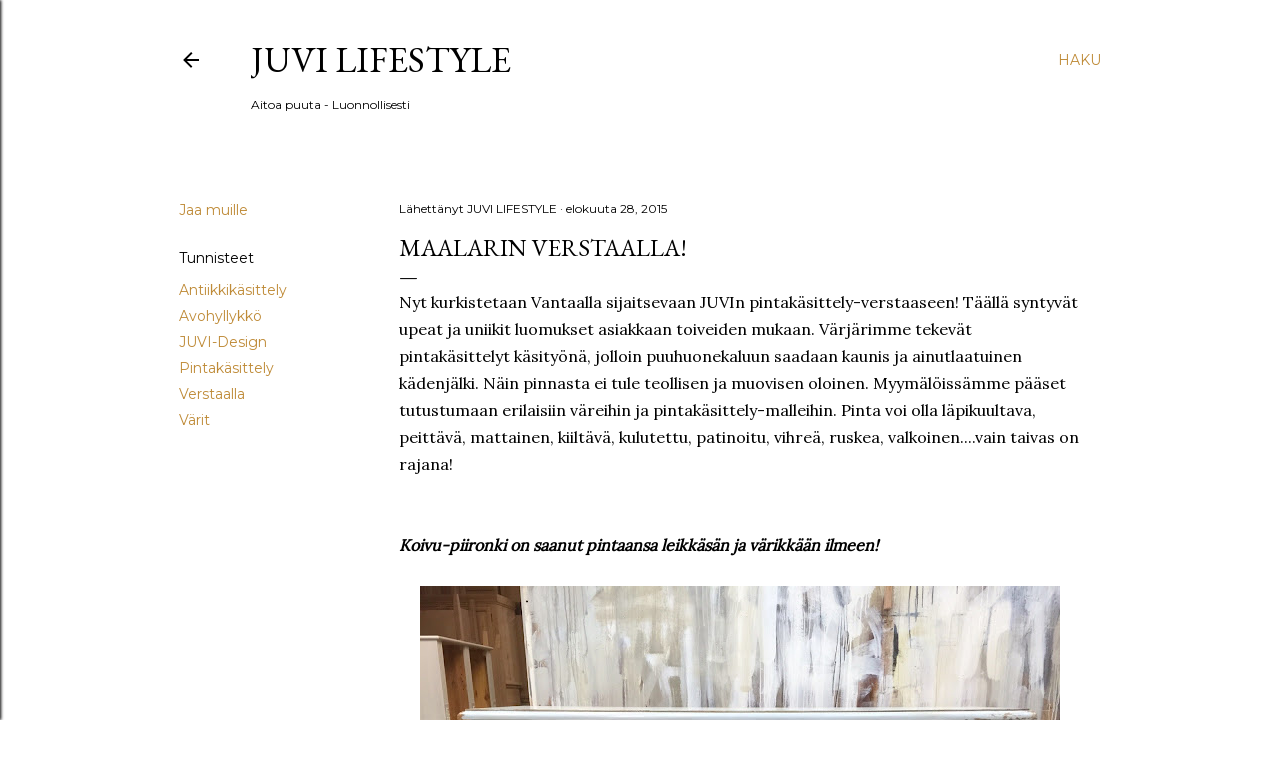

--- FILE ---
content_type: text/html; charset=UTF-8
request_url: https://juvilifestyle.blogspot.com/2015/08/maalarin-verstaalla.html
body_size: 28054
content:
<!DOCTYPE html>
<html dir='ltr' lang='fi'>
<head>
<meta content='width=device-width, initial-scale=1' name='viewport'/>
<title>Maalarin verstaalla!</title>
<meta content='text/html; charset=UTF-8' http-equiv='Content-Type'/>
<!-- Chrome, Firefox OS and Opera -->
<meta content='#ffffff' name='theme-color'/>
<!-- Windows Phone -->
<meta content='#ffffff' name='msapplication-navbutton-color'/>
<meta content='blogger' name='generator'/>
<link href='https://juvilifestyle.blogspot.com/favicon.ico' rel='icon' type='image/x-icon'/>
<link href='http://juvilifestyle.blogspot.com/2015/08/maalarin-verstaalla.html' rel='canonical'/>
<link rel="alternate" type="application/atom+xml" title="JUVI Lifestyle  - Atom" href="https://juvilifestyle.blogspot.com/feeds/posts/default" />
<link rel="alternate" type="application/rss+xml" title="JUVI Lifestyle  - RSS" href="https://juvilifestyle.blogspot.com/feeds/posts/default?alt=rss" />
<link rel="service.post" type="application/atom+xml" title="JUVI Lifestyle  - Atom" href="https://www.blogger.com/feeds/5215403999978444069/posts/default" />

<link rel="alternate" type="application/atom+xml" title="JUVI Lifestyle  - Atom" href="https://juvilifestyle.blogspot.com/feeds/348039908389452311/comments/default" />
<!--Can't find substitution for tag [blog.ieCssRetrofitLinks]-->
<link href='https://blogger.googleusercontent.com/img/b/R29vZ2xl/AVvXsEjNRjLOetAFPuVFnrHjNNN8D4jIMTjij-1Ews-zxBoNGBgkSAFOVj-TGGo_ytHdoPXLWNTPlwmEbeY7fkrwmevQ2L5hNGrd1btF-G4VnVz02DfhPjHfUgwsJSi3RXkIqcnv_FUKjHTI4RY/s640/IMG-20150826-WA0006.jpg' rel='image_src'/>
<meta content='http://juvilifestyle.blogspot.com/2015/08/maalarin-verstaalla.html' property='og:url'/>
<meta content='Maalarin verstaalla!' property='og:title'/>
<meta content='Nyt kurkistetaan Vantaalla sijaitsevaan JUVIn pintakäsittely-verstaaseen! Täällä syntyvät upeat ja uniikit luomukset asiakkaan toiveiden muk...' property='og:description'/>
<meta content='https://blogger.googleusercontent.com/img/b/R29vZ2xl/AVvXsEjNRjLOetAFPuVFnrHjNNN8D4jIMTjij-1Ews-zxBoNGBgkSAFOVj-TGGo_ytHdoPXLWNTPlwmEbeY7fkrwmevQ2L5hNGrd1btF-G4VnVz02DfhPjHfUgwsJSi3RXkIqcnv_FUKjHTI4RY/w1200-h630-p-k-no-nu/IMG-20150826-WA0006.jpg' property='og:image'/>
<style type='text/css'>@font-face{font-family:'EB Garamond';font-style:normal;font-weight:400;font-display:swap;src:url(//fonts.gstatic.com/s/ebgaramond/v32/SlGDmQSNjdsmc35JDF1K5E55YMjF_7DPuGi-6_RkCY9_WamXgHlIbvw.woff2)format('woff2');unicode-range:U+0460-052F,U+1C80-1C8A,U+20B4,U+2DE0-2DFF,U+A640-A69F,U+FE2E-FE2F;}@font-face{font-family:'EB Garamond';font-style:normal;font-weight:400;font-display:swap;src:url(//fonts.gstatic.com/s/ebgaramond/v32/SlGDmQSNjdsmc35JDF1K5E55YMjF_7DPuGi-6_RkAI9_WamXgHlIbvw.woff2)format('woff2');unicode-range:U+0301,U+0400-045F,U+0490-0491,U+04B0-04B1,U+2116;}@font-face{font-family:'EB Garamond';font-style:normal;font-weight:400;font-display:swap;src:url(//fonts.gstatic.com/s/ebgaramond/v32/SlGDmQSNjdsmc35JDF1K5E55YMjF_7DPuGi-6_RkCI9_WamXgHlIbvw.woff2)format('woff2');unicode-range:U+1F00-1FFF;}@font-face{font-family:'EB Garamond';font-style:normal;font-weight:400;font-display:swap;src:url(//fonts.gstatic.com/s/ebgaramond/v32/SlGDmQSNjdsmc35JDF1K5E55YMjF_7DPuGi-6_RkB49_WamXgHlIbvw.woff2)format('woff2');unicode-range:U+0370-0377,U+037A-037F,U+0384-038A,U+038C,U+038E-03A1,U+03A3-03FF;}@font-face{font-family:'EB Garamond';font-style:normal;font-weight:400;font-display:swap;src:url(//fonts.gstatic.com/s/ebgaramond/v32/SlGDmQSNjdsmc35JDF1K5E55YMjF_7DPuGi-6_RkC49_WamXgHlIbvw.woff2)format('woff2');unicode-range:U+0102-0103,U+0110-0111,U+0128-0129,U+0168-0169,U+01A0-01A1,U+01AF-01B0,U+0300-0301,U+0303-0304,U+0308-0309,U+0323,U+0329,U+1EA0-1EF9,U+20AB;}@font-face{font-family:'EB Garamond';font-style:normal;font-weight:400;font-display:swap;src:url(//fonts.gstatic.com/s/ebgaramond/v32/SlGDmQSNjdsmc35JDF1K5E55YMjF_7DPuGi-6_RkCo9_WamXgHlIbvw.woff2)format('woff2');unicode-range:U+0100-02BA,U+02BD-02C5,U+02C7-02CC,U+02CE-02D7,U+02DD-02FF,U+0304,U+0308,U+0329,U+1D00-1DBF,U+1E00-1E9F,U+1EF2-1EFF,U+2020,U+20A0-20AB,U+20AD-20C0,U+2113,U+2C60-2C7F,U+A720-A7FF;}@font-face{font-family:'EB Garamond';font-style:normal;font-weight:400;font-display:swap;src:url(//fonts.gstatic.com/s/ebgaramond/v32/SlGDmQSNjdsmc35JDF1K5E55YMjF_7DPuGi-6_RkBI9_WamXgHlI.woff2)format('woff2');unicode-range:U+0000-00FF,U+0131,U+0152-0153,U+02BB-02BC,U+02C6,U+02DA,U+02DC,U+0304,U+0308,U+0329,U+2000-206F,U+20AC,U+2122,U+2191,U+2193,U+2212,U+2215,U+FEFF,U+FFFD;}@font-face{font-family:'Lora';font-style:normal;font-weight:400;font-display:swap;src:url(//fonts.gstatic.com/s/lora/v37/0QI6MX1D_JOuGQbT0gvTJPa787weuxJMkq18ndeYxZ2JTg.woff2)format('woff2');unicode-range:U+0460-052F,U+1C80-1C8A,U+20B4,U+2DE0-2DFF,U+A640-A69F,U+FE2E-FE2F;}@font-face{font-family:'Lora';font-style:normal;font-weight:400;font-display:swap;src:url(//fonts.gstatic.com/s/lora/v37/0QI6MX1D_JOuGQbT0gvTJPa787weuxJFkq18ndeYxZ2JTg.woff2)format('woff2');unicode-range:U+0301,U+0400-045F,U+0490-0491,U+04B0-04B1,U+2116;}@font-face{font-family:'Lora';font-style:normal;font-weight:400;font-display:swap;src:url(//fonts.gstatic.com/s/lora/v37/0QI6MX1D_JOuGQbT0gvTJPa787weuxI9kq18ndeYxZ2JTg.woff2)format('woff2');unicode-range:U+0302-0303,U+0305,U+0307-0308,U+0310,U+0312,U+0315,U+031A,U+0326-0327,U+032C,U+032F-0330,U+0332-0333,U+0338,U+033A,U+0346,U+034D,U+0391-03A1,U+03A3-03A9,U+03B1-03C9,U+03D1,U+03D5-03D6,U+03F0-03F1,U+03F4-03F5,U+2016-2017,U+2034-2038,U+203C,U+2040,U+2043,U+2047,U+2050,U+2057,U+205F,U+2070-2071,U+2074-208E,U+2090-209C,U+20D0-20DC,U+20E1,U+20E5-20EF,U+2100-2112,U+2114-2115,U+2117-2121,U+2123-214F,U+2190,U+2192,U+2194-21AE,U+21B0-21E5,U+21F1-21F2,U+21F4-2211,U+2213-2214,U+2216-22FF,U+2308-230B,U+2310,U+2319,U+231C-2321,U+2336-237A,U+237C,U+2395,U+239B-23B7,U+23D0,U+23DC-23E1,U+2474-2475,U+25AF,U+25B3,U+25B7,U+25BD,U+25C1,U+25CA,U+25CC,U+25FB,U+266D-266F,U+27C0-27FF,U+2900-2AFF,U+2B0E-2B11,U+2B30-2B4C,U+2BFE,U+3030,U+FF5B,U+FF5D,U+1D400-1D7FF,U+1EE00-1EEFF;}@font-face{font-family:'Lora';font-style:normal;font-weight:400;font-display:swap;src:url(//fonts.gstatic.com/s/lora/v37/0QI6MX1D_JOuGQbT0gvTJPa787weuxIvkq18ndeYxZ2JTg.woff2)format('woff2');unicode-range:U+0001-000C,U+000E-001F,U+007F-009F,U+20DD-20E0,U+20E2-20E4,U+2150-218F,U+2190,U+2192,U+2194-2199,U+21AF,U+21E6-21F0,U+21F3,U+2218-2219,U+2299,U+22C4-22C6,U+2300-243F,U+2440-244A,U+2460-24FF,U+25A0-27BF,U+2800-28FF,U+2921-2922,U+2981,U+29BF,U+29EB,U+2B00-2BFF,U+4DC0-4DFF,U+FFF9-FFFB,U+10140-1018E,U+10190-1019C,U+101A0,U+101D0-101FD,U+102E0-102FB,U+10E60-10E7E,U+1D2C0-1D2D3,U+1D2E0-1D37F,U+1F000-1F0FF,U+1F100-1F1AD,U+1F1E6-1F1FF,U+1F30D-1F30F,U+1F315,U+1F31C,U+1F31E,U+1F320-1F32C,U+1F336,U+1F378,U+1F37D,U+1F382,U+1F393-1F39F,U+1F3A7-1F3A8,U+1F3AC-1F3AF,U+1F3C2,U+1F3C4-1F3C6,U+1F3CA-1F3CE,U+1F3D4-1F3E0,U+1F3ED,U+1F3F1-1F3F3,U+1F3F5-1F3F7,U+1F408,U+1F415,U+1F41F,U+1F426,U+1F43F,U+1F441-1F442,U+1F444,U+1F446-1F449,U+1F44C-1F44E,U+1F453,U+1F46A,U+1F47D,U+1F4A3,U+1F4B0,U+1F4B3,U+1F4B9,U+1F4BB,U+1F4BF,U+1F4C8-1F4CB,U+1F4D6,U+1F4DA,U+1F4DF,U+1F4E3-1F4E6,U+1F4EA-1F4ED,U+1F4F7,U+1F4F9-1F4FB,U+1F4FD-1F4FE,U+1F503,U+1F507-1F50B,U+1F50D,U+1F512-1F513,U+1F53E-1F54A,U+1F54F-1F5FA,U+1F610,U+1F650-1F67F,U+1F687,U+1F68D,U+1F691,U+1F694,U+1F698,U+1F6AD,U+1F6B2,U+1F6B9-1F6BA,U+1F6BC,U+1F6C6-1F6CF,U+1F6D3-1F6D7,U+1F6E0-1F6EA,U+1F6F0-1F6F3,U+1F6F7-1F6FC,U+1F700-1F7FF,U+1F800-1F80B,U+1F810-1F847,U+1F850-1F859,U+1F860-1F887,U+1F890-1F8AD,U+1F8B0-1F8BB,U+1F8C0-1F8C1,U+1F900-1F90B,U+1F93B,U+1F946,U+1F984,U+1F996,U+1F9E9,U+1FA00-1FA6F,U+1FA70-1FA7C,U+1FA80-1FA89,U+1FA8F-1FAC6,U+1FACE-1FADC,U+1FADF-1FAE9,U+1FAF0-1FAF8,U+1FB00-1FBFF;}@font-face{font-family:'Lora';font-style:normal;font-weight:400;font-display:swap;src:url(//fonts.gstatic.com/s/lora/v37/0QI6MX1D_JOuGQbT0gvTJPa787weuxJOkq18ndeYxZ2JTg.woff2)format('woff2');unicode-range:U+0102-0103,U+0110-0111,U+0128-0129,U+0168-0169,U+01A0-01A1,U+01AF-01B0,U+0300-0301,U+0303-0304,U+0308-0309,U+0323,U+0329,U+1EA0-1EF9,U+20AB;}@font-face{font-family:'Lora';font-style:normal;font-weight:400;font-display:swap;src:url(//fonts.gstatic.com/s/lora/v37/0QI6MX1D_JOuGQbT0gvTJPa787weuxJPkq18ndeYxZ2JTg.woff2)format('woff2');unicode-range:U+0100-02BA,U+02BD-02C5,U+02C7-02CC,U+02CE-02D7,U+02DD-02FF,U+0304,U+0308,U+0329,U+1D00-1DBF,U+1E00-1E9F,U+1EF2-1EFF,U+2020,U+20A0-20AB,U+20AD-20C0,U+2113,U+2C60-2C7F,U+A720-A7FF;}@font-face{font-family:'Lora';font-style:normal;font-weight:400;font-display:swap;src:url(//fonts.gstatic.com/s/lora/v37/0QI6MX1D_JOuGQbT0gvTJPa787weuxJBkq18ndeYxZ0.woff2)format('woff2');unicode-range:U+0000-00FF,U+0131,U+0152-0153,U+02BB-02BC,U+02C6,U+02DA,U+02DC,U+0304,U+0308,U+0329,U+2000-206F,U+20AC,U+2122,U+2191,U+2193,U+2212,U+2215,U+FEFF,U+FFFD;}@font-face{font-family:'Montserrat';font-style:normal;font-weight:400;font-display:swap;src:url(//fonts.gstatic.com/s/montserrat/v31/JTUSjIg1_i6t8kCHKm459WRhyyTh89ZNpQ.woff2)format('woff2');unicode-range:U+0460-052F,U+1C80-1C8A,U+20B4,U+2DE0-2DFF,U+A640-A69F,U+FE2E-FE2F;}@font-face{font-family:'Montserrat';font-style:normal;font-weight:400;font-display:swap;src:url(//fonts.gstatic.com/s/montserrat/v31/JTUSjIg1_i6t8kCHKm459W1hyyTh89ZNpQ.woff2)format('woff2');unicode-range:U+0301,U+0400-045F,U+0490-0491,U+04B0-04B1,U+2116;}@font-face{font-family:'Montserrat';font-style:normal;font-weight:400;font-display:swap;src:url(//fonts.gstatic.com/s/montserrat/v31/JTUSjIg1_i6t8kCHKm459WZhyyTh89ZNpQ.woff2)format('woff2');unicode-range:U+0102-0103,U+0110-0111,U+0128-0129,U+0168-0169,U+01A0-01A1,U+01AF-01B0,U+0300-0301,U+0303-0304,U+0308-0309,U+0323,U+0329,U+1EA0-1EF9,U+20AB;}@font-face{font-family:'Montserrat';font-style:normal;font-weight:400;font-display:swap;src:url(//fonts.gstatic.com/s/montserrat/v31/JTUSjIg1_i6t8kCHKm459WdhyyTh89ZNpQ.woff2)format('woff2');unicode-range:U+0100-02BA,U+02BD-02C5,U+02C7-02CC,U+02CE-02D7,U+02DD-02FF,U+0304,U+0308,U+0329,U+1D00-1DBF,U+1E00-1E9F,U+1EF2-1EFF,U+2020,U+20A0-20AB,U+20AD-20C0,U+2113,U+2C60-2C7F,U+A720-A7FF;}@font-face{font-family:'Montserrat';font-style:normal;font-weight:400;font-display:swap;src:url(//fonts.gstatic.com/s/montserrat/v31/JTUSjIg1_i6t8kCHKm459WlhyyTh89Y.woff2)format('woff2');unicode-range:U+0000-00FF,U+0131,U+0152-0153,U+02BB-02BC,U+02C6,U+02DA,U+02DC,U+0304,U+0308,U+0329,U+2000-206F,U+20AC,U+2122,U+2191,U+2193,U+2212,U+2215,U+FEFF,U+FFFD;}@font-face{font-family:'Montserrat';font-style:normal;font-weight:700;font-display:swap;src:url(//fonts.gstatic.com/s/montserrat/v31/JTUSjIg1_i6t8kCHKm459WRhyyTh89ZNpQ.woff2)format('woff2');unicode-range:U+0460-052F,U+1C80-1C8A,U+20B4,U+2DE0-2DFF,U+A640-A69F,U+FE2E-FE2F;}@font-face{font-family:'Montserrat';font-style:normal;font-weight:700;font-display:swap;src:url(//fonts.gstatic.com/s/montserrat/v31/JTUSjIg1_i6t8kCHKm459W1hyyTh89ZNpQ.woff2)format('woff2');unicode-range:U+0301,U+0400-045F,U+0490-0491,U+04B0-04B1,U+2116;}@font-face{font-family:'Montserrat';font-style:normal;font-weight:700;font-display:swap;src:url(//fonts.gstatic.com/s/montserrat/v31/JTUSjIg1_i6t8kCHKm459WZhyyTh89ZNpQ.woff2)format('woff2');unicode-range:U+0102-0103,U+0110-0111,U+0128-0129,U+0168-0169,U+01A0-01A1,U+01AF-01B0,U+0300-0301,U+0303-0304,U+0308-0309,U+0323,U+0329,U+1EA0-1EF9,U+20AB;}@font-face{font-family:'Montserrat';font-style:normal;font-weight:700;font-display:swap;src:url(//fonts.gstatic.com/s/montserrat/v31/JTUSjIg1_i6t8kCHKm459WdhyyTh89ZNpQ.woff2)format('woff2');unicode-range:U+0100-02BA,U+02BD-02C5,U+02C7-02CC,U+02CE-02D7,U+02DD-02FF,U+0304,U+0308,U+0329,U+1D00-1DBF,U+1E00-1E9F,U+1EF2-1EFF,U+2020,U+20A0-20AB,U+20AD-20C0,U+2113,U+2C60-2C7F,U+A720-A7FF;}@font-face{font-family:'Montserrat';font-style:normal;font-weight:700;font-display:swap;src:url(//fonts.gstatic.com/s/montserrat/v31/JTUSjIg1_i6t8kCHKm459WlhyyTh89Y.woff2)format('woff2');unicode-range:U+0000-00FF,U+0131,U+0152-0153,U+02BB-02BC,U+02C6,U+02DA,U+02DC,U+0304,U+0308,U+0329,U+2000-206F,U+20AC,U+2122,U+2191,U+2193,U+2212,U+2215,U+FEFF,U+FFFD;}</style>
<style id='page-skin-1' type='text/css'><!--
/*! normalize.css v3.0.1 | MIT License | git.io/normalize */html{font-family:sans-serif;-ms-text-size-adjust:100%;-webkit-text-size-adjust:100%}body{margin:0}article,aside,details,figcaption,figure,footer,header,hgroup,main,nav,section,summary{display:block}audio,canvas,progress,video{display:inline-block;vertical-align:baseline}audio:not([controls]){display:none;height:0}[hidden],template{display:none}a{background:transparent}a:active,a:hover{outline:0}abbr[title]{border-bottom:1px dotted}b,strong{font-weight:bold}dfn{font-style:italic}h1{font-size:2em;margin:.67em 0}mark{background:#ff0;color:#000}small{font-size:80%}sub,sup{font-size:75%;line-height:0;position:relative;vertical-align:baseline}sup{top:-0.5em}sub{bottom:-0.25em}img{border:0}svg:not(:root){overflow:hidden}figure{margin:1em 40px}hr{-moz-box-sizing:content-box;box-sizing:content-box;height:0}pre{overflow:auto}code,kbd,pre,samp{font-family:monospace,monospace;font-size:1em}button,input,optgroup,select,textarea{color:inherit;font:inherit;margin:0}button{overflow:visible}button,select{text-transform:none}button,html input[type="button"],input[type="reset"],input[type="submit"]{-webkit-appearance:button;cursor:pointer}button[disabled],html input[disabled]{cursor:default}button::-moz-focus-inner,input::-moz-focus-inner{border:0;padding:0}input{line-height:normal}input[type="checkbox"],input[type="radio"]{box-sizing:border-box;padding:0}input[type="number"]::-webkit-inner-spin-button,input[type="number"]::-webkit-outer-spin-button{height:auto}input[type="search"]{-webkit-appearance:textfield;-moz-box-sizing:content-box;-webkit-box-sizing:content-box;box-sizing:content-box}input[type="search"]::-webkit-search-cancel-button,input[type="search"]::-webkit-search-decoration{-webkit-appearance:none}fieldset{border:1px solid #c0c0c0;margin:0 2px;padding:.35em .625em .75em}legend{border:0;padding:0}textarea{overflow:auto}optgroup{font-weight:bold}table{border-collapse:collapse;border-spacing:0}td,th{padding:0}
/*!************************************************
* Blogger Template Style
* Name: Soho
**************************************************/
body{
overflow-wrap:break-word;
word-break:break-word;
word-wrap:break-word
}
.hidden{
display:none
}
.invisible{
visibility:hidden
}
.container::after,.float-container::after{
clear:both;
content:"";
display:table
}
.clearboth{
clear:both
}
#comments .comment .comment-actions,.subscribe-popup .FollowByEmail .follow-by-email-submit{
background:0 0;
border:0;
box-shadow:none;
color:#bf8b38;
cursor:pointer;
font-size:14px;
font-weight:700;
outline:0;
text-decoration:none;
text-transform:uppercase;
width:auto
}
.dim-overlay{
background-color:rgba(0,0,0,.54);
height:100vh;
left:0;
position:fixed;
top:0;
width:100%
}
#sharing-dim-overlay{
background-color:transparent
}
input::-ms-clear{
display:none
}
.blogger-logo,.svg-icon-24.blogger-logo{
fill:#ff9800;
opacity:1
}
.loading-spinner-large{
-webkit-animation:mspin-rotate 1.568s infinite linear;
animation:mspin-rotate 1.568s infinite linear;
height:48px;
overflow:hidden;
position:absolute;
width:48px;
z-index:200
}
.loading-spinner-large>div{
-webkit-animation:mspin-revrot 5332ms infinite steps(4);
animation:mspin-revrot 5332ms infinite steps(4)
}
.loading-spinner-large>div>div{
-webkit-animation:mspin-singlecolor-large-film 1333ms infinite steps(81);
animation:mspin-singlecolor-large-film 1333ms infinite steps(81);
background-size:100%;
height:48px;
width:3888px
}
.mspin-black-large>div>div,.mspin-grey_54-large>div>div{
background-image:url(https://www.blogblog.com/indie/mspin_black_large.svg)
}
.mspin-white-large>div>div{
background-image:url(https://www.blogblog.com/indie/mspin_white_large.svg)
}
.mspin-grey_54-large{
opacity:.54
}
@-webkit-keyframes mspin-singlecolor-large-film{
from{
-webkit-transform:translateX(0);
transform:translateX(0)
}
to{
-webkit-transform:translateX(-3888px);
transform:translateX(-3888px)
}
}
@keyframes mspin-singlecolor-large-film{
from{
-webkit-transform:translateX(0);
transform:translateX(0)
}
to{
-webkit-transform:translateX(-3888px);
transform:translateX(-3888px)
}
}
@-webkit-keyframes mspin-rotate{
from{
-webkit-transform:rotate(0);
transform:rotate(0)
}
to{
-webkit-transform:rotate(360deg);
transform:rotate(360deg)
}
}
@keyframes mspin-rotate{
from{
-webkit-transform:rotate(0);
transform:rotate(0)
}
to{
-webkit-transform:rotate(360deg);
transform:rotate(360deg)
}
}
@-webkit-keyframes mspin-revrot{
from{
-webkit-transform:rotate(0);
transform:rotate(0)
}
to{
-webkit-transform:rotate(-360deg);
transform:rotate(-360deg)
}
}
@keyframes mspin-revrot{
from{
-webkit-transform:rotate(0);
transform:rotate(0)
}
to{
-webkit-transform:rotate(-360deg);
transform:rotate(-360deg)
}
}
.skip-navigation{
background-color:#fff;
box-sizing:border-box;
color:#000;
display:block;
height:0;
left:0;
line-height:50px;
overflow:hidden;
padding-top:0;
position:fixed;
text-align:center;
top:0;
-webkit-transition:box-shadow .3s,height .3s,padding-top .3s;
transition:box-shadow .3s,height .3s,padding-top .3s;
width:100%;
z-index:900
}
.skip-navigation:focus{
box-shadow:0 4px 5px 0 rgba(0,0,0,.14),0 1px 10px 0 rgba(0,0,0,.12),0 2px 4px -1px rgba(0,0,0,.2);
height:50px
}
#main{
outline:0
}
.main-heading{
position:absolute;
clip:rect(1px,1px,1px,1px);
padding:0;
border:0;
height:1px;
width:1px;
overflow:hidden
}
.Attribution{
margin-top:1em;
text-align:center
}
.Attribution .blogger img,.Attribution .blogger svg{
vertical-align:bottom
}
.Attribution .blogger img{
margin-right:.5em
}
.Attribution div{
line-height:24px;
margin-top:.5em
}
.Attribution .copyright,.Attribution .image-attribution{
font-size:.7em;
margin-top:1.5em
}
.BLOG_mobile_video_class{
display:none
}
.bg-photo{
background-attachment:scroll!important
}
body .CSS_LIGHTBOX{
z-index:900
}
.extendable .show-less,.extendable .show-more{
border-color:#bf8b38;
color:#bf8b38;
margin-top:8px
}
.extendable .show-less.hidden,.extendable .show-more.hidden{
display:none
}
.inline-ad{
display:none;
max-width:100%;
overflow:hidden
}
.adsbygoogle{
display:block
}
#cookieChoiceInfo{
bottom:0;
top:auto
}
iframe.b-hbp-video{
border:0
}
.post-body img{
max-width:100%
}
.post-body iframe{
max-width:100%
}
.post-body a[imageanchor="1"]{
display:inline-block
}
.byline{
margin-right:1em
}
.byline:last-child{
margin-right:0
}
.link-copied-dialog{
max-width:520px;
outline:0
}
.link-copied-dialog .modal-dialog-buttons{
margin-top:8px
}
.link-copied-dialog .goog-buttonset-default{
background:0 0;
border:0
}
.link-copied-dialog .goog-buttonset-default:focus{
outline:0
}
.paging-control-container{
margin-bottom:16px
}
.paging-control-container .paging-control{
display:inline-block
}
.paging-control-container .comment-range-text::after,.paging-control-container .paging-control{
color:#bf8b38
}
.paging-control-container .comment-range-text,.paging-control-container .paging-control{
margin-right:8px
}
.paging-control-container .comment-range-text::after,.paging-control-container .paging-control::after{
content:"\b7";
cursor:default;
padding-left:8px;
pointer-events:none
}
.paging-control-container .comment-range-text:last-child::after,.paging-control-container .paging-control:last-child::after{
content:none
}
.byline.reactions iframe{
height:20px
}
.b-notification{
color:#000;
background-color:#fff;
border-bottom:solid 1px #000;
box-sizing:border-box;
padding:16px 32px;
text-align:center
}
.b-notification.visible{
-webkit-transition:margin-top .3s cubic-bezier(.4,0,.2,1);
transition:margin-top .3s cubic-bezier(.4,0,.2,1)
}
.b-notification.invisible{
position:absolute
}
.b-notification-close{
position:absolute;
right:8px;
top:8px
}
.no-posts-message{
line-height:40px;
text-align:center
}
@media screen and (max-width:1162px){
body.item-view .post-body a[imageanchor="1"][style*="float: left;"],body.item-view .post-body a[imageanchor="1"][style*="float: right;"]{
float:none!important;
clear:none!important
}
body.item-view .post-body a[imageanchor="1"] img{
display:block;
height:auto;
margin:0 auto
}
body.item-view .post-body>.separator:first-child>a[imageanchor="1"]:first-child{
margin-top:20px
}
.post-body a[imageanchor]{
display:block
}
body.item-view .post-body a[imageanchor="1"]{
margin-left:0!important;
margin-right:0!important
}
body.item-view .post-body a[imageanchor="1"]+a[imageanchor="1"]{
margin-top:16px
}
}
.item-control{
display:none
}
#comments{
border-top:1px dashed rgba(0,0,0,.54);
margin-top:20px;
padding:20px
}
#comments .comment-thread ol{
margin:0;
padding-left:0;
padding-left:0
}
#comments .comment .comment-replybox-single,#comments .comment-thread .comment-replies{
margin-left:60px
}
#comments .comment-thread .thread-count{
display:none
}
#comments .comment{
list-style-type:none;
padding:0 0 30px;
position:relative
}
#comments .comment .comment{
padding-bottom:8px
}
.comment .avatar-image-container{
position:absolute
}
.comment .avatar-image-container img{
border-radius:50%
}
.avatar-image-container svg,.comment .avatar-image-container .avatar-icon{
border-radius:50%;
border:solid 1px #000000;
box-sizing:border-box;
fill:#000000;
height:35px;
margin:0;
padding:7px;
width:35px
}
.comment .comment-block{
margin-top:10px;
margin-left:60px;
padding-bottom:0
}
#comments .comment-author-header-wrapper{
margin-left:40px
}
#comments .comment .thread-expanded .comment-block{
padding-bottom:20px
}
#comments .comment .comment-header .user,#comments .comment .comment-header .user a{
color:#000000;
font-style:normal;
font-weight:700
}
#comments .comment .comment-actions{
bottom:0;
margin-bottom:15px;
position:absolute
}
#comments .comment .comment-actions>*{
margin-right:8px
}
#comments .comment .comment-header .datetime{
bottom:0;
color:#000000;
display:inline-block;
font-size:13px;
font-style:italic;
margin-left:8px
}
#comments .comment .comment-footer .comment-timestamp a,#comments .comment .comment-header .datetime a{
color:#000000
}
#comments .comment .comment-content,.comment .comment-body{
margin-top:12px;
word-break:break-word
}
.comment-body{
margin-bottom:12px
}
#comments.embed[data-num-comments="0"]{
border:0;
margin-top:0;
padding-top:0
}
#comments.embed[data-num-comments="0"] #comment-post-message,#comments.embed[data-num-comments="0"] div.comment-form>p,#comments.embed[data-num-comments="0"] p.comment-footer{
display:none
}
#comment-editor-src{
display:none
}
.comments .comments-content .loadmore.loaded{
max-height:0;
opacity:0;
overflow:hidden
}
.extendable .remaining-items{
height:0;
overflow:hidden;
-webkit-transition:height .3s cubic-bezier(.4,0,.2,1);
transition:height .3s cubic-bezier(.4,0,.2,1)
}
.extendable .remaining-items.expanded{
height:auto
}
.svg-icon-24,.svg-icon-24-button{
cursor:pointer;
height:24px;
width:24px;
min-width:24px
}
.touch-icon{
margin:-12px;
padding:12px
}
.touch-icon:active,.touch-icon:focus{
background-color:rgba(153,153,153,.4);
border-radius:50%
}
svg:not(:root).touch-icon{
overflow:visible
}
html[dir=rtl] .rtl-reversible-icon{
-webkit-transform:scaleX(-1);
-ms-transform:scaleX(-1);
transform:scaleX(-1)
}
.svg-icon-24-button,.touch-icon-button{
background:0 0;
border:0;
margin:0;
outline:0;
padding:0
}
.touch-icon-button .touch-icon:active,.touch-icon-button .touch-icon:focus{
background-color:transparent
}
.touch-icon-button:active .touch-icon,.touch-icon-button:focus .touch-icon{
background-color:rgba(153,153,153,.4);
border-radius:50%
}
.Profile .default-avatar-wrapper .avatar-icon{
border-radius:50%;
border:solid 1px #000000;
box-sizing:border-box;
fill:#000000;
margin:0
}
.Profile .individual .default-avatar-wrapper .avatar-icon{
padding:25px
}
.Profile .individual .avatar-icon,.Profile .individual .profile-img{
height:120px;
width:120px
}
.Profile .team .default-avatar-wrapper .avatar-icon{
padding:8px
}
.Profile .team .avatar-icon,.Profile .team .default-avatar-wrapper,.Profile .team .profile-img{
height:40px;
width:40px
}
.snippet-container{
margin:0;
position:relative;
overflow:hidden
}
.snippet-fade{
bottom:0;
box-sizing:border-box;
position:absolute;
width:96px
}
.snippet-fade{
right:0
}
.snippet-fade:after{
content:"\2026"
}
.snippet-fade:after{
float:right
}
.centered-top-container.sticky{
left:0;
position:fixed;
right:0;
top:0;
width:auto;
z-index:50;
-webkit-transition-property:opacity,-webkit-transform;
transition-property:opacity,-webkit-transform;
transition-property:transform,opacity;
transition-property:transform,opacity,-webkit-transform;
-webkit-transition-duration:.2s;
transition-duration:.2s;
-webkit-transition-timing-function:cubic-bezier(.4,0,.2,1);
transition-timing-function:cubic-bezier(.4,0,.2,1)
}
.centered-top-placeholder{
display:none
}
.collapsed-header .centered-top-placeholder{
display:block
}
.centered-top-container .Header .replaced h1,.centered-top-placeholder .Header .replaced h1{
display:none
}
.centered-top-container.sticky .Header .replaced h1{
display:block
}
.centered-top-container.sticky .Header .header-widget{
background:0 0
}
.centered-top-container.sticky .Header .header-image-wrapper{
display:none
}
.centered-top-container img,.centered-top-placeholder img{
max-width:100%
}
.collapsible{
-webkit-transition:height .3s cubic-bezier(.4,0,.2,1);
transition:height .3s cubic-bezier(.4,0,.2,1)
}
.collapsible,.collapsible>summary{
display:block;
overflow:hidden
}
.collapsible>:not(summary){
display:none
}
.collapsible[open]>:not(summary){
display:block
}
.collapsible:focus,.collapsible>summary:focus{
outline:0
}
.collapsible>summary{
cursor:pointer;
display:block;
padding:0
}
.collapsible:focus>summary,.collapsible>summary:focus{
background-color:transparent
}
.collapsible>summary::-webkit-details-marker{
display:none
}
.collapsible-title{
-webkit-box-align:center;
-webkit-align-items:center;
-ms-flex-align:center;
align-items:center;
display:-webkit-box;
display:-webkit-flex;
display:-ms-flexbox;
display:flex
}
.collapsible-title .title{
-webkit-box-flex:1;
-webkit-flex:1 1 auto;
-ms-flex:1 1 auto;
flex:1 1 auto;
-webkit-box-ordinal-group:1;
-webkit-order:0;
-ms-flex-order:0;
order:0;
overflow:hidden;
text-overflow:ellipsis;
white-space:nowrap
}
.collapsible-title .chevron-down,.collapsible[open] .collapsible-title .chevron-up{
display:block
}
.collapsible-title .chevron-up,.collapsible[open] .collapsible-title .chevron-down{
display:none
}
.flat-button{
cursor:pointer;
display:inline-block;
font-weight:700;
text-transform:uppercase;
border-radius:2px;
padding:8px;
margin:-8px
}
.flat-icon-button{
background:0 0;
border:0;
margin:0;
outline:0;
padding:0;
margin:-12px;
padding:12px;
cursor:pointer;
box-sizing:content-box;
display:inline-block;
line-height:0
}
.flat-icon-button,.flat-icon-button .splash-wrapper{
border-radius:50%
}
.flat-icon-button .splash.animate{
-webkit-animation-duration:.3s;
animation-duration:.3s
}
.overflowable-container{
max-height:28px;
overflow:hidden;
position:relative
}
.overflow-button{
cursor:pointer
}
#overflowable-dim-overlay{
background:0 0
}
.overflow-popup{
box-shadow:0 2px 2px 0 rgba(0,0,0,.14),0 3px 1px -2px rgba(0,0,0,.2),0 1px 5px 0 rgba(0,0,0,.12);
background-color:#ffffff;
left:0;
max-width:calc(100% - 32px);
position:absolute;
top:0;
visibility:hidden;
z-index:101
}
.overflow-popup ul{
list-style:none
}
.overflow-popup .tabs li,.overflow-popup li{
display:block;
height:auto
}
.overflow-popup .tabs li{
padding-left:0;
padding-right:0
}
.overflow-button.hidden,.overflow-popup .tabs li.hidden,.overflow-popup li.hidden{
display:none
}
.search{
display:-webkit-box;
display:-webkit-flex;
display:-ms-flexbox;
display:flex;
line-height:24px;
width:24px
}
.search.focused{
width:100%
}
.search.focused .section{
width:100%
}
.search form{
z-index:101
}
.search h3{
display:none
}
.search form{
display:-webkit-box;
display:-webkit-flex;
display:-ms-flexbox;
display:flex;
-webkit-box-flex:1;
-webkit-flex:1 0 0;
-ms-flex:1 0 0px;
flex:1 0 0;
border-bottom:solid 1px transparent;
padding-bottom:8px
}
.search form>*{
display:none
}
.search.focused form>*{
display:block
}
.search .search-input label{
display:none
}
.centered-top-placeholder.cloned .search form{
z-index:30
}
.search.focused form{
border-color:#000000;
position:relative;
width:auto
}
.collapsed-header .centered-top-container .search.focused form{
border-bottom-color:transparent
}
.search-expand{
-webkit-box-flex:0;
-webkit-flex:0 0 auto;
-ms-flex:0 0 auto;
flex:0 0 auto
}
.search-expand-text{
display:none
}
.search-close{
display:inline;
vertical-align:middle
}
.search-input{
-webkit-box-flex:1;
-webkit-flex:1 0 1px;
-ms-flex:1 0 1px;
flex:1 0 1px
}
.search-input input{
background:0 0;
border:0;
box-sizing:border-box;
color:#000000;
display:inline-block;
outline:0;
width:calc(100% - 48px)
}
.search-input input.no-cursor{
color:transparent;
text-shadow:0 0 0 #000000
}
.collapsed-header .centered-top-container .search-action,.collapsed-header .centered-top-container .search-input input{
color:#000000
}
.collapsed-header .centered-top-container .search-input input.no-cursor{
color:transparent;
text-shadow:0 0 0 #000000
}
.collapsed-header .centered-top-container .search-input input.no-cursor:focus,.search-input input.no-cursor:focus{
outline:0
}
.search-focused>*{
visibility:hidden
}
.search-focused .search,.search-focused .search-icon{
visibility:visible
}
.search.focused .search-action{
display:block
}
.search.focused .search-action:disabled{
opacity:.3
}
.widget.Sharing .sharing-button{
display:none
}
.widget.Sharing .sharing-buttons li{
padding:0
}
.widget.Sharing .sharing-buttons li span{
display:none
}
.post-share-buttons{
position:relative
}
.centered-bottom .share-buttons .svg-icon-24,.share-buttons .svg-icon-24{
fill:#000000
}
.sharing-open.touch-icon-button:active .touch-icon,.sharing-open.touch-icon-button:focus .touch-icon{
background-color:transparent
}
.share-buttons{
background-color:#ffffff;
border-radius:2px;
box-shadow:0 2px 2px 0 rgba(0,0,0,.14),0 3px 1px -2px rgba(0,0,0,.2),0 1px 5px 0 rgba(0,0,0,.12);
color:#000000;
list-style:none;
margin:0;
padding:8px 0;
position:absolute;
top:-11px;
min-width:200px;
z-index:101
}
.share-buttons.hidden{
display:none
}
.sharing-button{
background:0 0;
border:0;
margin:0;
outline:0;
padding:0;
cursor:pointer
}
.share-buttons li{
margin:0;
height:48px
}
.share-buttons li:last-child{
margin-bottom:0
}
.share-buttons li .sharing-platform-button{
box-sizing:border-box;
cursor:pointer;
display:block;
height:100%;
margin-bottom:0;
padding:0 16px;
position:relative;
width:100%
}
.share-buttons li .sharing-platform-button:focus,.share-buttons li .sharing-platform-button:hover{
background-color:rgba(128,128,128,.1);
outline:0
}
.share-buttons li svg[class*=" sharing-"],.share-buttons li svg[class^=sharing-]{
position:absolute;
top:10px
}
.share-buttons li span.sharing-platform-button{
position:relative;
top:0
}
.share-buttons li .platform-sharing-text{
display:block;
font-size:16px;
line-height:48px;
white-space:nowrap
}
.share-buttons li .platform-sharing-text{
margin-left:56px
}
.sidebar-container{
background-color:#f7f7f7;
max-width:284px;
overflow-y:auto;
-webkit-transition-property:-webkit-transform;
transition-property:-webkit-transform;
transition-property:transform;
transition-property:transform,-webkit-transform;
-webkit-transition-duration:.3s;
transition-duration:.3s;
-webkit-transition-timing-function:cubic-bezier(0,0,.2,1);
transition-timing-function:cubic-bezier(0,0,.2,1);
width:284px;
z-index:101;
-webkit-overflow-scrolling:touch
}
.sidebar-container .navigation{
line-height:0;
padding:16px
}
.sidebar-container .sidebar-back{
cursor:pointer
}
.sidebar-container .widget{
background:0 0;
margin:0 16px;
padding:16px 0
}
.sidebar-container .widget .title{
color:#000000;
margin:0
}
.sidebar-container .widget ul{
list-style:none;
margin:0;
padding:0
}
.sidebar-container .widget ul ul{
margin-left:1em
}
.sidebar-container .widget li{
font-size:16px;
line-height:normal
}
.sidebar-container .widget+.widget{
border-top:1px dashed #000000
}
.BlogArchive li{
margin:16px 0
}
.BlogArchive li:last-child{
margin-bottom:0
}
.Label li a{
display:inline-block
}
.BlogArchive .post-count,.Label .label-count{
float:right;
margin-left:.25em
}
.BlogArchive .post-count::before,.Label .label-count::before{
content:"("
}
.BlogArchive .post-count::after,.Label .label-count::after{
content:")"
}
.widget.Translate .skiptranslate>div{
display:block!important
}
.widget.Profile .profile-link{
display:-webkit-box;
display:-webkit-flex;
display:-ms-flexbox;
display:flex
}
.widget.Profile .team-member .default-avatar-wrapper,.widget.Profile .team-member .profile-img{
-webkit-box-flex:0;
-webkit-flex:0 0 auto;
-ms-flex:0 0 auto;
flex:0 0 auto;
margin-right:1em
}
.widget.Profile .individual .profile-link{
-webkit-box-orient:vertical;
-webkit-box-direction:normal;
-webkit-flex-direction:column;
-ms-flex-direction:column;
flex-direction:column
}
.widget.Profile .team .profile-link .profile-name{
-webkit-align-self:center;
-ms-flex-item-align:center;
align-self:center;
display:block;
-webkit-box-flex:1;
-webkit-flex:1 1 auto;
-ms-flex:1 1 auto;
flex:1 1 auto
}
.dim-overlay{
background-color:rgba(0,0,0,.54);
z-index:100
}
body.sidebar-visible{
overflow-y:hidden
}
@media screen and (max-width:1439px){
.sidebar-container{
bottom:0;
position:fixed;
top:0;
left:0;
right:auto
}
.sidebar-container.sidebar-invisible{
-webkit-transition-timing-function:cubic-bezier(.4,0,.6,1);
transition-timing-function:cubic-bezier(.4,0,.6,1)
}
html[dir=ltr] .sidebar-container.sidebar-invisible{
-webkit-transform:translateX(-284px);
-ms-transform:translateX(-284px);
transform:translateX(-284px)
}
html[dir=rtl] .sidebar-container.sidebar-invisible{
-webkit-transform:translateX(284px);
-ms-transform:translateX(284px);
transform:translateX(284px)
}
}
@media screen and (min-width:1440px){
.sidebar-container{
position:absolute;
top:0;
left:0;
right:auto
}
.sidebar-container .navigation{
display:none
}
}
.dialog{
box-shadow:0 2px 2px 0 rgba(0,0,0,.14),0 3px 1px -2px rgba(0,0,0,.2),0 1px 5px 0 rgba(0,0,0,.12);
background:#ffffff;
box-sizing:border-box;
color:#000000;
padding:30px;
position:fixed;
text-align:center;
width:calc(100% - 24px);
z-index:101
}
.dialog input[type=email],.dialog input[type=text]{
background-color:transparent;
border:0;
border-bottom:solid 1px rgba(0,0,0,.12);
color:#000000;
display:block;
font-family:EB Garamond, serif;
font-size:16px;
line-height:24px;
margin:auto;
padding-bottom:7px;
outline:0;
text-align:center;
width:100%
}
.dialog input[type=email]::-webkit-input-placeholder,.dialog input[type=text]::-webkit-input-placeholder{
color:#000000
}
.dialog input[type=email]::-moz-placeholder,.dialog input[type=text]::-moz-placeholder{
color:#000000
}
.dialog input[type=email]:-ms-input-placeholder,.dialog input[type=text]:-ms-input-placeholder{
color:#000000
}
.dialog input[type=email]::-ms-input-placeholder,.dialog input[type=text]::-ms-input-placeholder{
color:#000000
}
.dialog input[type=email]::placeholder,.dialog input[type=text]::placeholder{
color:#000000
}
.dialog input[type=email]:focus,.dialog input[type=text]:focus{
border-bottom:solid 2px #bf8b38;
padding-bottom:6px
}
.dialog input.no-cursor{
color:transparent;
text-shadow:0 0 0 #000000
}
.dialog input.no-cursor:focus{
outline:0
}
.dialog input.no-cursor:focus{
outline:0
}
.dialog input[type=submit]{
font-family:EB Garamond, serif
}
.dialog .goog-buttonset-default{
color:#bf8b38
}
.subscribe-popup{
max-width:364px
}
.subscribe-popup h3{
color:#000000;
font-size:1.8em;
margin-top:0
}
.subscribe-popup .FollowByEmail h3{
display:none
}
.subscribe-popup .FollowByEmail .follow-by-email-submit{
color:#bf8b38;
display:inline-block;
margin:0 auto;
margin-top:24px;
width:auto;
white-space:normal
}
.subscribe-popup .FollowByEmail .follow-by-email-submit:disabled{
cursor:default;
opacity:.3
}
@media (max-width:800px){
.blog-name div.widget.Subscribe{
margin-bottom:16px
}
body.item-view .blog-name div.widget.Subscribe{
margin:8px auto 16px auto;
width:100%
}
}
body#layout .bg-photo,body#layout .bg-photo-overlay{
display:none
}
body#layout .page_body{
padding:0;
position:relative;
top:0
}
body#layout .page{
display:inline-block;
left:inherit;
position:relative;
vertical-align:top;
width:540px
}
body#layout .centered{
max-width:954px
}
body#layout .navigation{
display:none
}
body#layout .sidebar-container{
display:inline-block;
width:40%
}
body#layout .hamburger-menu,body#layout .search{
display:none
}
body{
background-color:#ffffff;
color:#000000;
font:normal 400 20px EB Garamond, serif;
height:100%;
margin:0;
min-height:100vh
}
h1,h2,h3,h4,h5,h6{
font-weight:400
}
a{
color:#bf8b38;
text-decoration:none
}
.dim-overlay{
z-index:100
}
body.sidebar-visible .page_body{
overflow-y:scroll
}
.widget .title{
color:#000000;
font:normal 400 12px Montserrat, sans-serif
}
.extendable .show-less,.extendable .show-more{
color:#bf8b38;
font:normal 400 12px Montserrat, sans-serif;
margin:12px -8px 0 -8px;
text-transform:uppercase
}
.footer .widget,.main .widget{
margin:50px 0
}
.main .widget .title{
text-transform:uppercase
}
.inline-ad{
display:block;
margin-top:50px
}
.adsbygoogle{
text-align:center
}
.page_body{
display:-webkit-box;
display:-webkit-flex;
display:-ms-flexbox;
display:flex;
-webkit-box-orient:vertical;
-webkit-box-direction:normal;
-webkit-flex-direction:column;
-ms-flex-direction:column;
flex-direction:column;
min-height:100vh;
position:relative;
z-index:20
}
.page_body>*{
-webkit-box-flex:0;
-webkit-flex:0 0 auto;
-ms-flex:0 0 auto;
flex:0 0 auto
}
.page_body>#footer{
margin-top:auto
}
.centered-bottom,.centered-top{
margin:0 32px;
max-width:100%
}
.centered-top{
padding-bottom:12px;
padding-top:12px
}
.sticky .centered-top{
padding-bottom:0;
padding-top:0
}
.centered-top-container,.centered-top-placeholder{
background:#ffffff
}
.centered-top{
display:-webkit-box;
display:-webkit-flex;
display:-ms-flexbox;
display:flex;
-webkit-flex-wrap:wrap;
-ms-flex-wrap:wrap;
flex-wrap:wrap;
-webkit-box-pack:justify;
-webkit-justify-content:space-between;
-ms-flex-pack:justify;
justify-content:space-between;
position:relative
}
.sticky .centered-top{
-webkit-flex-wrap:nowrap;
-ms-flex-wrap:nowrap;
flex-wrap:nowrap
}
.centered-top-container .svg-icon-24,.centered-top-placeholder .svg-icon-24{
fill:#000000
}
.back-button-container,.hamburger-menu-container{
-webkit-box-flex:0;
-webkit-flex:0 0 auto;
-ms-flex:0 0 auto;
flex:0 0 auto;
height:48px;
-webkit-box-ordinal-group:2;
-webkit-order:1;
-ms-flex-order:1;
order:1
}
.sticky .back-button-container,.sticky .hamburger-menu-container{
-webkit-box-ordinal-group:2;
-webkit-order:1;
-ms-flex-order:1;
order:1
}
.back-button,.hamburger-menu,.search-expand-icon{
cursor:pointer;
margin-top:0
}
.search{
-webkit-box-align:start;
-webkit-align-items:flex-start;
-ms-flex-align:start;
align-items:flex-start;
-webkit-box-flex:0;
-webkit-flex:0 0 auto;
-ms-flex:0 0 auto;
flex:0 0 auto;
height:48px;
margin-left:24px;
-webkit-box-ordinal-group:4;
-webkit-order:3;
-ms-flex-order:3;
order:3
}
.search,.search.focused{
width:auto
}
.search.focused{
position:static
}
.sticky .search{
display:none;
-webkit-box-ordinal-group:5;
-webkit-order:4;
-ms-flex-order:4;
order:4
}
.search .section{
right:0;
margin-top:12px;
position:absolute;
top:12px;
width:0
}
.sticky .search .section{
top:0
}
.search-expand{
background:0 0;
border:0;
margin:0;
outline:0;
padding:0;
color:#bf8b38;
cursor:pointer;
-webkit-box-flex:0;
-webkit-flex:0 0 auto;
-ms-flex:0 0 auto;
flex:0 0 auto;
font:normal 400 12px Montserrat, sans-serif;
text-transform:uppercase;
word-break:normal
}
.search.focused .search-expand{
visibility:hidden
}
.search .dim-overlay{
background:0 0
}
.search.focused .section{
max-width:400px
}
.search.focused form{
border-color:#000000;
height:24px
}
.search.focused .search-input{
display:-webkit-box;
display:-webkit-flex;
display:-ms-flexbox;
display:flex;
-webkit-box-flex:1;
-webkit-flex:1 1 auto;
-ms-flex:1 1 auto;
flex:1 1 auto
}
.search-input input{
-webkit-box-flex:1;
-webkit-flex:1 1 auto;
-ms-flex:1 1 auto;
flex:1 1 auto;
font:normal 400 16px Montserrat, sans-serif
}
.search input[type=submit]{
display:none
}
.subscribe-section-container{
-webkit-box-flex:1;
-webkit-flex:1 0 auto;
-ms-flex:1 0 auto;
flex:1 0 auto;
margin-left:24px;
-webkit-box-ordinal-group:3;
-webkit-order:2;
-ms-flex-order:2;
order:2;
text-align:right
}
.sticky .subscribe-section-container{
-webkit-box-flex:0;
-webkit-flex:0 0 auto;
-ms-flex:0 0 auto;
flex:0 0 auto;
-webkit-box-ordinal-group:4;
-webkit-order:3;
-ms-flex-order:3;
order:3
}
.subscribe-button{
background:0 0;
border:0;
margin:0;
outline:0;
padding:0;
color:#bf8b38;
cursor:pointer;
display:inline-block;
font:normal 400 12px Montserrat, sans-serif;
line-height:48px;
margin:0;
text-transform:uppercase;
word-break:normal
}
.subscribe-popup h3{
color:#000000;
font:normal 400 12px Montserrat, sans-serif;
margin-bottom:24px;
text-transform:uppercase
}
.subscribe-popup div.widget.FollowByEmail .follow-by-email-address{
color:#000000;
font:normal 400 12px Montserrat, sans-serif
}
.subscribe-popup div.widget.FollowByEmail .follow-by-email-submit{
color:#bf8b38;
font:normal 400 12px Montserrat, sans-serif;
margin-top:24px;
text-transform:uppercase
}
.blog-name{
-webkit-box-flex:1;
-webkit-flex:1 1 100%;
-ms-flex:1 1 100%;
flex:1 1 100%;
-webkit-box-ordinal-group:5;
-webkit-order:4;
-ms-flex-order:4;
order:4;
overflow:hidden
}
.sticky .blog-name{
-webkit-box-flex:1;
-webkit-flex:1 1 auto;
-ms-flex:1 1 auto;
flex:1 1 auto;
margin:0 12px;
-webkit-box-ordinal-group:3;
-webkit-order:2;
-ms-flex-order:2;
order:2
}
body.search-view .centered-top.search-focused .blog-name{
display:none
}
.widget.Header h1{
font:normal 400 18px EB Garamond, serif;
margin:0;
text-transform:uppercase
}
.widget.Header h1,.widget.Header h1 a{
color:#000000
}
.widget.Header p{
color:#000000;
font:normal 400 12px Montserrat, sans-serif;
line-height:1.7
}
.sticky .widget.Header h1{
font-size:16px;
line-height:48px;
overflow:hidden;
overflow-wrap:normal;
text-overflow:ellipsis;
white-space:nowrap;
word-wrap:normal
}
.sticky .widget.Header p{
display:none
}
.sticky{
box-shadow:0 1px 3px #000000
}
#page_list_top .widget.PageList{
font:normal 400 14px Montserrat, sans-serif;
line-height:28px
}
#page_list_top .widget.PageList .title{
display:none
}
#page_list_top .widget.PageList .overflowable-contents{
overflow:hidden
}
#page_list_top .widget.PageList .overflowable-contents ul{
list-style:none;
margin:0;
padding:0
}
#page_list_top .widget.PageList .overflow-popup ul{
list-style:none;
margin:0;
padding:0 20px
}
#page_list_top .widget.PageList .overflowable-contents li{
display:inline-block
}
#page_list_top .widget.PageList .overflowable-contents li.hidden{
display:none
}
#page_list_top .widget.PageList .overflowable-contents li:not(:first-child):before{
color:#000000;
content:"\b7"
}
#page_list_top .widget.PageList .overflow-button a,#page_list_top .widget.PageList .overflow-popup li a,#page_list_top .widget.PageList .overflowable-contents li a{
color:#000000;
font:normal 400 14px Montserrat, sans-serif;
line-height:28px;
text-transform:uppercase
}
#page_list_top .widget.PageList .overflow-popup li.selected a,#page_list_top .widget.PageList .overflowable-contents li.selected a{
color:#000000;
font:normal 700 14px Montserrat, sans-serif;
line-height:28px
}
#page_list_top .widget.PageList .overflow-button{
display:inline
}
.sticky #page_list_top{
display:none
}
body.homepage-view .hero-image.has-image{
background:#ffffff url(https://blogger.googleusercontent.com/img/a/AVvXsEhkRikvr3cpMPHnlykcKktJ-qYVRd5iXJ_jJaCjiFyVyJKb6AREQhhMuxnPKzlM46ABt10tHLlcnwljDqeiosyRD1JIDw7P7EO6biXpnkEYFDn6P7NOyFR8t8H2_rhHwKIOhqtCV9awHnLRvlkW9u8_q0b44w8bz8kjZbG0wH-ZxeaQG2sBNbUuSNM=s1600) repeat scroll top left;
background-attachment:scroll;
background-color:#ffffff;
background-size:cover;
height:62.5vw;
max-height:75vh;
min-height:200px;
width:100%
}
.post-filter-message{
background-color:#302c24;
color:#ffffff;
display:-webkit-box;
display:-webkit-flex;
display:-ms-flexbox;
display:flex;
-webkit-flex-wrap:wrap;
-ms-flex-wrap:wrap;
flex-wrap:wrap;
font:normal 400 12px Montserrat, sans-serif;
-webkit-box-pack:justify;
-webkit-justify-content:space-between;
-ms-flex-pack:justify;
justify-content:space-between;
margin-top:50px;
padding:18px
}
.post-filter-message .message-container{
-webkit-box-flex:1;
-webkit-flex:1 1 auto;
-ms-flex:1 1 auto;
flex:1 1 auto;
min-width:0
}
.post-filter-message .home-link-container{
-webkit-box-flex:0;
-webkit-flex:0 0 auto;
-ms-flex:0 0 auto;
flex:0 0 auto
}
.post-filter-message .search-label,.post-filter-message .search-query{
color:#ffffff;
font:normal 700 12px Montserrat, sans-serif;
text-transform:uppercase
}
.post-filter-message .home-link,.post-filter-message .home-link a{
color:#bf8b38;
font:normal 700 12px Montserrat, sans-serif;
text-transform:uppercase
}
.widget.FeaturedPost .thumb.hero-thumb{
background-position:center;
background-size:cover;
height:360px
}
.widget.FeaturedPost .featured-post-snippet:before{
content:"\2014"
}
.snippet-container,.snippet-fade{
font:normal 400 14px Lora, serif;
line-height:23.8px
}
.snippet-container{
max-height:166.6px;
overflow:hidden
}
.snippet-fade{
background:-webkit-linear-gradient(left,#ffffff 0,#ffffff 20%,rgba(255, 255, 255, 0) 100%);
background:linear-gradient(to left,#ffffff 0,#ffffff 20%,rgba(255, 255, 255, 0) 100%);
color:#000000
}
.post-sidebar{
display:none
}
.widget.Blog .blog-posts .post-outer-container{
width:100%
}
.no-posts{
text-align:center
}
body.feed-view .widget.Blog .blog-posts .post-outer-container,body.item-view .widget.Blog .blog-posts .post-outer{
margin-bottom:50px
}
.widget.Blog .post.no-featured-image,.widget.PopularPosts .post.no-featured-image{
background-color:#302c24;
padding:30px
}
.widget.Blog .post>.post-share-buttons-top{
right:0;
position:absolute;
top:0
}
.widget.Blog .post>.post-share-buttons-bottom{
bottom:0;
right:0;
position:absolute
}
.blog-pager{
text-align:right
}
.blog-pager a{
color:#bf8b38;
font:normal 400 12px Montserrat, sans-serif;
text-transform:uppercase
}
.blog-pager .blog-pager-newer-link,.blog-pager .home-link{
display:none
}
.post-title{
font:normal 400 20px EB Garamond, serif;
margin:0;
text-transform:uppercase
}
.post-title,.post-title a{
color:#000000
}
.post.no-featured-image .post-title,.post.no-featured-image .post-title a{
color:#ffffff
}
body.item-view .post-body-container:before{
content:"\2014"
}
.post-body{
color:#000000;
font:normal 400 14px Lora, serif;
line-height:1.7
}
.post-body blockquote{
color:#000000;
font:normal 400 16px Montserrat, sans-serif;
line-height:1.7;
margin-left:0;
margin-right:0
}
.post-body img{
height:auto;
max-width:100%
}
.post-body .tr-caption{
color:#000000;
font:normal 400 12px Montserrat, sans-serif;
line-height:1.7
}
.snippet-thumbnail{
position:relative
}
.snippet-thumbnail .post-header{
background:#ffffff;
bottom:0;
margin-bottom:0;
padding-right:15px;
padding-bottom:5px;
padding-top:5px;
position:absolute
}
.snippet-thumbnail img{
width:100%
}
.post-footer,.post-header{
margin:8px 0
}
body.item-view .widget.Blog .post-header{
margin:0 0 16px 0
}
body.item-view .widget.Blog .post-footer{
margin:50px 0 0 0
}
.widget.FeaturedPost .post-footer{
display:-webkit-box;
display:-webkit-flex;
display:-ms-flexbox;
display:flex;
-webkit-flex-wrap:wrap;
-ms-flex-wrap:wrap;
flex-wrap:wrap;
-webkit-box-pack:justify;
-webkit-justify-content:space-between;
-ms-flex-pack:justify;
justify-content:space-between
}
.widget.FeaturedPost .post-footer>*{
-webkit-box-flex:0;
-webkit-flex:0 1 auto;
-ms-flex:0 1 auto;
flex:0 1 auto
}
.widget.FeaturedPost .post-footer,.widget.FeaturedPost .post-footer a,.widget.FeaturedPost .post-footer button{
line-height:1.7
}
.jump-link{
margin:-8px
}
.post-header,.post-header a,.post-header button{
color:#000000;
font:normal 400 12px Montserrat, sans-serif
}
.post.no-featured-image .post-header,.post.no-featured-image .post-header a,.post.no-featured-image .post-header button{
color:#ffffff
}
.post-footer,.post-footer a,.post-footer button{
color:#bf8b38;
font:normal 400 12px Montserrat, sans-serif
}
.post.no-featured-image .post-footer,.post.no-featured-image .post-footer a,.post.no-featured-image .post-footer button{
color:#bf8b38
}
body.item-view .post-footer-line{
line-height:2.3
}
.byline{
display:inline-block
}
.byline .flat-button{
text-transform:none
}
.post-header .byline:not(:last-child):after{
content:"\b7"
}
.post-header .byline:not(:last-child){
margin-right:0
}
.byline.post-labels a{
display:inline-block;
word-break:break-all
}
.byline.post-labels a:not(:last-child):after{
content:","
}
.byline.reactions .reactions-label{
line-height:22px;
vertical-align:top
}
.post-share-buttons{
margin-left:0
}
.share-buttons{
background-color:#fafafa;
border-radius:0;
box-shadow:0 1px 1px 1px #000000;
color:#000000;
font:normal 400 16px Montserrat, sans-serif
}
.share-buttons .svg-icon-24{
fill:#bf8b38
}
#comment-holder .continue{
display:none
}
#comment-editor{
margin-bottom:20px;
margin-top:20px
}
.widget.Attribution,.widget.Attribution .copyright,.widget.Attribution .copyright a,.widget.Attribution .image-attribution,.widget.Attribution .image-attribution a,.widget.Attribution a{
color:#000000;
font:normal 400 12px Montserrat, sans-serif
}
.widget.Attribution svg{
fill:#000000
}
.widget.Attribution .blogger a{
display:-webkit-box;
display:-webkit-flex;
display:-ms-flexbox;
display:flex;
-webkit-align-content:center;
-ms-flex-line-pack:center;
align-content:center;
-webkit-box-pack:center;
-webkit-justify-content:center;
-ms-flex-pack:center;
justify-content:center;
line-height:24px
}
.widget.Attribution .blogger svg{
margin-right:8px
}
.widget.Profile ul{
list-style:none;
padding:0
}
.widget.Profile .individual .default-avatar-wrapper,.widget.Profile .individual .profile-img{
border-radius:50%;
display:inline-block;
height:120px;
width:120px
}
.widget.Profile .individual .profile-data a,.widget.Profile .team .profile-name{
color:#000000;
font:normal 400 20px EB Garamond, serif;
text-transform:none
}
.widget.Profile .individual dd{
color:#000000;
font:normal 400 20px EB Garamond, serif;
margin:0 auto
}
.widget.Profile .individual .profile-link,.widget.Profile .team .visit-profile{
color:#bf8b38;
font:normal 400 12px Montserrat, sans-serif;
text-transform:uppercase
}
.widget.Profile .team .default-avatar-wrapper,.widget.Profile .team .profile-img{
border-radius:50%;
float:left;
height:40px;
width:40px
}
.widget.Profile .team .profile-link .profile-name-wrapper{
-webkit-box-flex:1;
-webkit-flex:1 1 auto;
-ms-flex:1 1 auto;
flex:1 1 auto
}
.widget.Label li,.widget.Label span.label-size{
color:#bf8b38;
display:inline-block;
font:normal 400 12px Montserrat, sans-serif;
word-break:break-all
}
.widget.Label li:not(:last-child):after,.widget.Label span.label-size:not(:last-child):after{
content:","
}
.widget.PopularPosts .post{
margin-bottom:50px
}
body.item-view #sidebar .widget.PopularPosts{
margin-left:40px;
width:inherit
}
#comments{
border-top:none;
padding:0
}
#comments .comment .comment-footer,#comments .comment .comment-header,#comments .comment .comment-header .datetime,#comments .comment .comment-header .datetime a{
color:#000000;
font:normal 400 12px Montserrat, sans-serif
}
#comments .comment .comment-author,#comments .comment .comment-author a,#comments .comment .comment-header .user,#comments .comment .comment-header .user a{
color:#000000;
font:normal 400 14px Montserrat, sans-serif
}
#comments .comment .comment-body,#comments .comment .comment-content{
color:#000000;
font:normal 400 14px Lora, serif
}
#comments .comment .comment-actions,#comments .footer,#comments .footer a,#comments .loadmore,#comments .paging-control{
color:#bf8b38;
font:normal 400 12px Montserrat, sans-serif;
text-transform:uppercase
}
#commentsHolder{
border-bottom:none;
border-top:none
}
#comments .comment-form h4{
position:absolute;
clip:rect(1px,1px,1px,1px);
padding:0;
border:0;
height:1px;
width:1px;
overflow:hidden
}
.sidebar-container{
background-color:#ffffff;
color:#000000;
font:normal 400 14px Montserrat, sans-serif;
min-height:100%
}
html[dir=ltr] .sidebar-container{
box-shadow:1px 0 3px #000000
}
html[dir=rtl] .sidebar-container{
box-shadow:-1px 0 3px #000000
}
.sidebar-container a{
color:#bf8b38
}
.sidebar-container .svg-icon-24{
fill:#000000
}
.sidebar-container .widget{
margin:0;
margin-left:40px;
padding:40px;
padding-left:0
}
.sidebar-container .widget+.widget{
border-top:1px solid #000000
}
.sidebar-container .widget .title{
color:#000000;
font:normal 400 16px Montserrat, sans-serif
}
.sidebar-container .widget ul li,.sidebar-container .widget.BlogArchive #ArchiveList li{
font:normal 400 14px Montserrat, sans-serif;
margin:1em 0 0 0
}
.sidebar-container .BlogArchive .post-count,.sidebar-container .Label .label-count{
float:none
}
.sidebar-container .Label li a{
display:inline
}
.sidebar-container .widget.Profile .default-avatar-wrapper .avatar-icon{
border-color:#000000;
fill:#000000
}
.sidebar-container .widget.Profile .individual{
text-align:center
}
.sidebar-container .widget.Profile .individual dd:before{
content:"\2014";
display:block
}
.sidebar-container .widget.Profile .individual .profile-data a,.sidebar-container .widget.Profile .team .profile-name{
color:#000000;
font:normal 400 24px EB Garamond, serif
}
.sidebar-container .widget.Profile .individual dd{
color:#000000;
font:normal 400 12px Montserrat, sans-serif;
margin:0 30px
}
.sidebar-container .widget.Profile .individual .profile-link,.sidebar-container .widget.Profile .team .visit-profile{
color:#bf8b38;
font:normal 400 14px Montserrat, sans-serif
}
.sidebar-container .snippet-fade{
background:-webkit-linear-gradient(left,#ffffff 0,#ffffff 20%,rgba(255, 255, 255, 0) 100%);
background:linear-gradient(to left,#ffffff 0,#ffffff 20%,rgba(255, 255, 255, 0) 100%)
}
@media screen and (min-width:640px){
.centered-bottom,.centered-top{
margin:0 auto;
width:576px
}
.centered-top{
-webkit-flex-wrap:nowrap;
-ms-flex-wrap:nowrap;
flex-wrap:nowrap;
padding-bottom:24px;
padding-top:36px
}
.blog-name{
-webkit-box-flex:1;
-webkit-flex:1 1 auto;
-ms-flex:1 1 auto;
flex:1 1 auto;
min-width:0;
-webkit-box-ordinal-group:3;
-webkit-order:2;
-ms-flex-order:2;
order:2
}
.sticky .blog-name{
margin:0
}
.back-button-container,.hamburger-menu-container{
margin-right:36px;
-webkit-box-ordinal-group:2;
-webkit-order:1;
-ms-flex-order:1;
order:1
}
.search{
margin-left:36px;
-webkit-box-ordinal-group:5;
-webkit-order:4;
-ms-flex-order:4;
order:4
}
.search .section{
top:36px
}
.sticky .search{
display:block
}
.subscribe-section-container{
-webkit-box-flex:0;
-webkit-flex:0 0 auto;
-ms-flex:0 0 auto;
flex:0 0 auto;
margin-left:36px;
-webkit-box-ordinal-group:4;
-webkit-order:3;
-ms-flex-order:3;
order:3
}
.subscribe-button{
font:normal 400 14px Montserrat, sans-serif;
line-height:48px
}
.subscribe-popup h3{
font:normal 400 14px Montserrat, sans-serif
}
.subscribe-popup div.widget.FollowByEmail .follow-by-email-address{
font:normal 400 14px Montserrat, sans-serif
}
.subscribe-popup div.widget.FollowByEmail .follow-by-email-submit{
font:normal 400 14px Montserrat, sans-serif
}
.widget .title{
font:normal 400 14px Montserrat, sans-serif
}
.widget.Blog .post.no-featured-image,.widget.PopularPosts .post.no-featured-image{
padding:65px
}
.post-title{
font:normal 400 24px EB Garamond, serif
}
.blog-pager a{
font:normal 400 14px Montserrat, sans-serif
}
.widget.Header h1{
font:normal 400 36px EB Garamond, serif
}
.sticky .widget.Header h1{
font-size:24px
}
}
@media screen and (min-width:1162px){
.centered-bottom,.centered-top{
width:922px
}
.back-button-container,.hamburger-menu-container{
margin-right:48px
}
.search{
margin-left:48px
}
.search-expand{
font:normal 400 14px Montserrat, sans-serif;
line-height:48px
}
.search-expand-text{
display:block
}
.search-expand-icon{
display:none
}
.subscribe-section-container{
margin-left:48px
}
.post-filter-message{
font:normal 400 14px Montserrat, sans-serif
}
.post-filter-message .search-label,.post-filter-message .search-query{
font:normal 700 14px Montserrat, sans-serif
}
.post-filter-message .home-link{
font:normal 700 14px Montserrat, sans-serif
}
.widget.Blog .blog-posts .post-outer-container{
width:451px
}
body.error-view .widget.Blog .blog-posts .post-outer-container,body.item-view .widget.Blog .blog-posts .post-outer-container{
width:100%
}
body.item-view .widget.Blog .blog-posts .post-outer{
display:-webkit-box;
display:-webkit-flex;
display:-ms-flexbox;
display:flex
}
#comments,body.item-view .post-outer-container .inline-ad,body.item-view .widget.PopularPosts{
margin-left:220px;
width:682px
}
.post-sidebar{
box-sizing:border-box;
display:block;
font:normal 400 14px Montserrat, sans-serif;
padding-right:20px;
width:220px
}
.post-sidebar-item{
margin-bottom:30px
}
.post-sidebar-item ul{
list-style:none;
padding:0
}
.post-sidebar-item .sharing-button{
color:#bf8b38;
cursor:pointer;
display:inline-block;
font:normal 400 14px Montserrat, sans-serif;
line-height:normal;
word-break:normal
}
.post-sidebar-labels li{
margin-bottom:8px
}
body.item-view .widget.Blog .post{
width:682px
}
.widget.Blog .post.no-featured-image,.widget.PopularPosts .post.no-featured-image{
padding:100px 65px
}
.page .widget.FeaturedPost .post-content{
display:-webkit-box;
display:-webkit-flex;
display:-ms-flexbox;
display:flex;
-webkit-box-pack:justify;
-webkit-justify-content:space-between;
-ms-flex-pack:justify;
justify-content:space-between
}
.page .widget.FeaturedPost .thumb-link{
display:-webkit-box;
display:-webkit-flex;
display:-ms-flexbox;
display:flex
}
.page .widget.FeaturedPost .thumb.hero-thumb{
height:auto;
min-height:300px;
width:451px
}
.page .widget.FeaturedPost .post-content.has-featured-image .post-text-container{
width:425px
}
.page .widget.FeaturedPost .post-content.no-featured-image .post-text-container{
width:100%
}
.page .widget.FeaturedPost .post-header{
margin:0 0 8px 0
}
.page .widget.FeaturedPost .post-footer{
margin:8px 0 0 0
}
.post-body{
font:normal 400 16px Lora, serif;
line-height:1.7
}
.post-body blockquote{
font:normal 400 24px Montserrat, sans-serif;
line-height:1.7
}
.snippet-container,.snippet-fade{
font:normal 400 16px Lora, serif;
line-height:27.2px
}
.snippet-container{
max-height:326.4px
}
.widget.Profile .individual .profile-data a,.widget.Profile .team .profile-name{
font:normal 400 24px EB Garamond, serif
}
.widget.Profile .individual .profile-link,.widget.Profile .team .visit-profile{
font:normal 400 14px Montserrat, sans-serif
}
}
@media screen and (min-width:1440px){
body{
position:relative
}
.page_body{
margin-left:284px
}
.sticky .centered-top{
padding-left:284px
}
.hamburger-menu-container{
display:none
}
.sidebar-container{
overflow:visible;
z-index:32
}
}

--></style>
<style id='template-skin-1' type='text/css'><!--
body#layout .hidden,
body#layout .invisible {
display: inherit;
}
body#layout .page {
width: 60%;
}
body#layout.ltr .page {
float: right;
}
body#layout.rtl .page {
float: left;
}
body#layout .sidebar-container {
width: 40%;
}
body#layout.ltr .sidebar-container {
float: left;
}
body#layout.rtl .sidebar-container {
float: right;
}
--></style>
<script async='async' src='https://www.gstatic.com/external_hosted/imagesloaded/imagesloaded-3.1.8.min.js'></script>
<script async='async' src='https://www.gstatic.com/external_hosted/vanillamasonry-v3_1_5/masonry.pkgd.min.js'></script>
<script async='async' src='https://www.gstatic.com/external_hosted/clipboardjs/clipboard.min.js'></script>
<style>
    body.homepage-view .hero-image.has-image {background-image:url(https\:\/\/blogger.googleusercontent.com\/img\/a\/AVvXsEhkRikvr3cpMPHnlykcKktJ-qYVRd5iXJ_jJaCjiFyVyJKb6AREQhhMuxnPKzlM46ABt10tHLlcnwljDqeiosyRD1JIDw7P7EO6biXpnkEYFDn6P7NOyFR8t8H2_rhHwKIOhqtCV9awHnLRvlkW9u8_q0b44w8bz8kjZbG0wH-ZxeaQG2sBNbUuSNM=s1600);}
    
@media (max-width: 320px) { body.homepage-view .hero-image.has-image {background-image:url(https\:\/\/blogger.googleusercontent.com\/img\/a\/AVvXsEhkRikvr3cpMPHnlykcKktJ-qYVRd5iXJ_jJaCjiFyVyJKb6AREQhhMuxnPKzlM46ABt10tHLlcnwljDqeiosyRD1JIDw7P7EO6biXpnkEYFDn6P7NOyFR8t8H2_rhHwKIOhqtCV9awHnLRvlkW9u8_q0b44w8bz8kjZbG0wH-ZxeaQG2sBNbUuSNM=w320);}}
@media (max-width: 640px) and (min-width: 321px) { body.homepage-view .hero-image.has-image {background-image:url(https\:\/\/blogger.googleusercontent.com\/img\/a\/AVvXsEhkRikvr3cpMPHnlykcKktJ-qYVRd5iXJ_jJaCjiFyVyJKb6AREQhhMuxnPKzlM46ABt10tHLlcnwljDqeiosyRD1JIDw7P7EO6biXpnkEYFDn6P7NOyFR8t8H2_rhHwKIOhqtCV9awHnLRvlkW9u8_q0b44w8bz8kjZbG0wH-ZxeaQG2sBNbUuSNM=w640);}}
@media (max-width: 800px) and (min-width: 641px) { body.homepage-view .hero-image.has-image {background-image:url(https\:\/\/blogger.googleusercontent.com\/img\/a\/AVvXsEhkRikvr3cpMPHnlykcKktJ-qYVRd5iXJ_jJaCjiFyVyJKb6AREQhhMuxnPKzlM46ABt10tHLlcnwljDqeiosyRD1JIDw7P7EO6biXpnkEYFDn6P7NOyFR8t8H2_rhHwKIOhqtCV9awHnLRvlkW9u8_q0b44w8bz8kjZbG0wH-ZxeaQG2sBNbUuSNM=w800);}}
@media (max-width: 1024px) and (min-width: 801px) { body.homepage-view .hero-image.has-image {background-image:url(https\:\/\/blogger.googleusercontent.com\/img\/a\/AVvXsEhkRikvr3cpMPHnlykcKktJ-qYVRd5iXJ_jJaCjiFyVyJKb6AREQhhMuxnPKzlM46ABt10tHLlcnwljDqeiosyRD1JIDw7P7EO6biXpnkEYFDn6P7NOyFR8t8H2_rhHwKIOhqtCV9awHnLRvlkW9u8_q0b44w8bz8kjZbG0wH-ZxeaQG2sBNbUuSNM=w1024);}}
@media (max-width: 1440px) and (min-width: 1025px) { body.homepage-view .hero-image.has-image {background-image:url(https\:\/\/blogger.googleusercontent.com\/img\/a\/AVvXsEhkRikvr3cpMPHnlykcKktJ-qYVRd5iXJ_jJaCjiFyVyJKb6AREQhhMuxnPKzlM46ABt10tHLlcnwljDqeiosyRD1JIDw7P7EO6biXpnkEYFDn6P7NOyFR8t8H2_rhHwKIOhqtCV9awHnLRvlkW9u8_q0b44w8bz8kjZbG0wH-ZxeaQG2sBNbUuSNM=w1440);}}
@media (max-width: 1680px) and (min-width: 1441px) { body.homepage-view .hero-image.has-image {background-image:url(https\:\/\/blogger.googleusercontent.com\/img\/a\/AVvXsEhkRikvr3cpMPHnlykcKktJ-qYVRd5iXJ_jJaCjiFyVyJKb6AREQhhMuxnPKzlM46ABt10tHLlcnwljDqeiosyRD1JIDw7P7EO6biXpnkEYFDn6P7NOyFR8t8H2_rhHwKIOhqtCV9awHnLRvlkW9u8_q0b44w8bz8kjZbG0wH-ZxeaQG2sBNbUuSNM=w1680);}}
@media (max-width: 1920px) and (min-width: 1681px) { body.homepage-view .hero-image.has-image {background-image:url(https\:\/\/blogger.googleusercontent.com\/img\/a\/AVvXsEhkRikvr3cpMPHnlykcKktJ-qYVRd5iXJ_jJaCjiFyVyJKb6AREQhhMuxnPKzlM46ABt10tHLlcnwljDqeiosyRD1JIDw7P7EO6biXpnkEYFDn6P7NOyFR8t8H2_rhHwKIOhqtCV9awHnLRvlkW9u8_q0b44w8bz8kjZbG0wH-ZxeaQG2sBNbUuSNM=w1920);}}
/* Last tag covers anything over one higher than the previous max-size cap. */
@media (min-width: 1921px) { body.homepage-view .hero-image.has-image {background-image:url(https\:\/\/blogger.googleusercontent.com\/img\/a\/AVvXsEhkRikvr3cpMPHnlykcKktJ-qYVRd5iXJ_jJaCjiFyVyJKb6AREQhhMuxnPKzlM46ABt10tHLlcnwljDqeiosyRD1JIDw7P7EO6biXpnkEYFDn6P7NOyFR8t8H2_rhHwKIOhqtCV9awHnLRvlkW9u8_q0b44w8bz8kjZbG0wH-ZxeaQG2sBNbUuSNM=w2560);}}
  </style>
<link href='https://www.blogger.com/dyn-css/authorization.css?targetBlogID=5215403999978444069&amp;zx=f398c19c-40ee-408e-8c54-aceb4a8c2002' media='none' onload='if(media!=&#39;all&#39;)media=&#39;all&#39;' rel='stylesheet'/><noscript><link href='https://www.blogger.com/dyn-css/authorization.css?targetBlogID=5215403999978444069&amp;zx=f398c19c-40ee-408e-8c54-aceb4a8c2002' rel='stylesheet'/></noscript>
<meta name='google-adsense-platform-account' content='ca-host-pub-1556223355139109'/>
<meta name='google-adsense-platform-domain' content='blogspot.com'/>

</head>
<body class='post-view item-view version-1-3-3 variant-fancy_light'>
<a class='skip-navigation' href='#main' tabindex='0'>
Siirry pääsisältöön
</a>
<div class='page'>
<div class='page_body'>
<div class='main-page-body-content'>
<div class='centered-top-placeholder'></div>
<header class='centered-top-container' role='banner'>
<div class='centered-top'>
<div class='back-button-container'>
<a href='https://juvilifestyle.blogspot.com/'>
<svg class='svg-icon-24 touch-icon back-button rtl-reversible-icon'>
<use xlink:href='/responsive/sprite_v1_6.css.svg#ic_arrow_back_black_24dp' xmlns:xlink='http://www.w3.org/1999/xlink'></use>
</svg>
</a>
</div>
<div class='search'>
<button aria-label='Haku' class='search-expand touch-icon-button'>
<div class='search-expand-text'>Haku</div>
<svg class='svg-icon-24 touch-icon search-expand-icon'>
<use xlink:href='/responsive/sprite_v1_6.css.svg#ic_search_black_24dp' xmlns:xlink='http://www.w3.org/1999/xlink'></use>
</svg>
</button>
<div class='section' id='search_top' name='Search (Top)'><div class='widget BlogSearch' data-version='2' id='BlogSearch1'>
<h3 class='title'>
Hae tästä blogista
</h3>
<div class='widget-content' role='search'>
<form action='https://juvilifestyle.blogspot.com/search' target='_top'>
<div class='search-input'>
<input aria-label='Hae tästä blogista' autocomplete='off' name='q' placeholder='Hae tästä blogista' value=''/>
</div>
<label>
<input type='submit'/>
<svg class='svg-icon-24 touch-icon search-icon'>
<use xlink:href='/responsive/sprite_v1_6.css.svg#ic_search_black_24dp' xmlns:xlink='http://www.w3.org/1999/xlink'></use>
</svg>
</label>
</form>
</div>
</div></div>
</div>
<div class='blog-name'>
<div class='section' id='header' name='Otsikko'><div class='widget Header' data-version='2' id='Header1'>
<div class='header-widget'>
<div>
<h1>
<a href='https://juvilifestyle.blogspot.com/'>
JUVI Lifestyle 
</a>
</h1>
</div>
<p>
Aitoa puuta - Luonnollisesti
</p>
</div>
</div></div>
<nav role='navigation'>
<div class='no-items section' id='page_list_top' name='Sivuluettelo (yläosa)'>
</div>
</nav>
</div>
</div>
</header>
<div class='hero-image has-image'></div>
<main class='centered-bottom' id='main' role='main' tabindex='-1'>
<div class='main section' id='page_body' name='Sivun runko-osa'>
<div class='widget Blog' data-version='2' id='Blog1'>
<div class='blog-posts hfeed container'>
<div class='post-outer-container'>
<div class='post-outer'>
<div class='post-sidebar'>
<div class='post-sidebar-item post-share-buttons'>
<div aria-owns='sharing-popup-Blog1-byline-348039908389452311' class='sharing' data-title=''>
<button aria-controls='sharing-popup-Blog1-byline-348039908389452311' aria-label='Jaa muille' class='sharing-button touch-icon-button' id='sharing-button-Blog1-byline-348039908389452311' role='button'>
Jaa muille
</button>
<div class='share-buttons-container'>
<ul aria-hidden='true' aria-label='Jaa muille' class='share-buttons hidden' id='sharing-popup-Blog1-byline-348039908389452311' role='menu'>
<li>
<span aria-label='Hae linkki' class='sharing-platform-button sharing-element-link' data-href='https://www.blogger.com/share-post.g?blogID=5215403999978444069&postID=348039908389452311&target=' data-url='https://juvilifestyle.blogspot.com/2015/08/maalarin-verstaalla.html' role='menuitem' tabindex='-1' title='Hae linkki'>
<svg class='svg-icon-24 touch-icon sharing-link'>
<use xlink:href='/responsive/sprite_v1_6.css.svg#ic_24_link_dark' xmlns:xlink='http://www.w3.org/1999/xlink'></use>
</svg>
<span class='platform-sharing-text'>Hae linkki</span>
</span>
</li>
<li>
<span aria-label='Jaa: Facebook' class='sharing-platform-button sharing-element-facebook' data-href='https://www.blogger.com/share-post.g?blogID=5215403999978444069&postID=348039908389452311&target=facebook' data-url='https://juvilifestyle.blogspot.com/2015/08/maalarin-verstaalla.html' role='menuitem' tabindex='-1' title='Jaa: Facebook'>
<svg class='svg-icon-24 touch-icon sharing-facebook'>
<use xlink:href='/responsive/sprite_v1_6.css.svg#ic_24_facebook_dark' xmlns:xlink='http://www.w3.org/1999/xlink'></use>
</svg>
<span class='platform-sharing-text'>Facebook</span>
</span>
</li>
<li>
<span aria-label='Jaa: X' class='sharing-platform-button sharing-element-twitter' data-href='https://www.blogger.com/share-post.g?blogID=5215403999978444069&postID=348039908389452311&target=twitter' data-url='https://juvilifestyle.blogspot.com/2015/08/maalarin-verstaalla.html' role='menuitem' tabindex='-1' title='Jaa: X'>
<svg class='svg-icon-24 touch-icon sharing-twitter'>
<use xlink:href='/responsive/sprite_v1_6.css.svg#ic_24_twitter_dark' xmlns:xlink='http://www.w3.org/1999/xlink'></use>
</svg>
<span class='platform-sharing-text'>X</span>
</span>
</li>
<li>
<span aria-label='Jaa: Pinterest' class='sharing-platform-button sharing-element-pinterest' data-href='https://www.blogger.com/share-post.g?blogID=5215403999978444069&postID=348039908389452311&target=pinterest' data-url='https://juvilifestyle.blogspot.com/2015/08/maalarin-verstaalla.html' role='menuitem' tabindex='-1' title='Jaa: Pinterest'>
<svg class='svg-icon-24 touch-icon sharing-pinterest'>
<use xlink:href='/responsive/sprite_v1_6.css.svg#ic_24_pinterest_dark' xmlns:xlink='http://www.w3.org/1999/xlink'></use>
</svg>
<span class='platform-sharing-text'>Pinterest</span>
</span>
</li>
<li>
<span aria-label='Sähköposti' class='sharing-platform-button sharing-element-email' data-href='https://www.blogger.com/share-post.g?blogID=5215403999978444069&postID=348039908389452311&target=email' data-url='https://juvilifestyle.blogspot.com/2015/08/maalarin-verstaalla.html' role='menuitem' tabindex='-1' title='Sähköposti'>
<svg class='svg-icon-24 touch-icon sharing-email'>
<use xlink:href='/responsive/sprite_v1_6.css.svg#ic_24_email_dark' xmlns:xlink='http://www.w3.org/1999/xlink'></use>
</svg>
<span class='platform-sharing-text'>Sähköposti</span>
</span>
</li>
<li aria-hidden='true' class='hidden'>
<span aria-label='Jaa muihin sovelluksiin.' class='sharing-platform-button sharing-element-other' data-url='https://juvilifestyle.blogspot.com/2015/08/maalarin-verstaalla.html' role='menuitem' tabindex='-1' title='Jaa muihin sovelluksiin.'>
<svg class='svg-icon-24 touch-icon sharing-sharingOther'>
<use xlink:href='/responsive/sprite_v1_6.css.svg#ic_more_horiz_black_24dp' xmlns:xlink='http://www.w3.org/1999/xlink'></use>
</svg>
<span class='platform-sharing-text'>Muut sovellukset</span>
</span>
</li>
</ul>
</div>
</div>
</div>
<div class='post-sidebar-item post-sidebar-labels'>
<div>Tunnisteet</div>
<ul>
<li><a href='https://juvilifestyle.blogspot.com/search/label/Antiikkik%C3%A4sittely' rel='tag'>Antiikkikäsittely</a></li>
<li><a href='https://juvilifestyle.blogspot.com/search/label/Avohyllykk%C3%B6' rel='tag'>Avohyllykkö</a></li>
<li><a href='https://juvilifestyle.blogspot.com/search/label/JUVI-Design' rel='tag'>JUVI-Design</a></li>
<li><a href='https://juvilifestyle.blogspot.com/search/label/Pintak%C3%A4sittely' rel='tag'>Pintakäsittely</a></li>
<li><a href='https://juvilifestyle.blogspot.com/search/label/Verstaalla' rel='tag'>Verstaalla</a></li>
<li><a href='https://juvilifestyle.blogspot.com/search/label/V%C3%A4rit' rel='tag'>Värit</a></li>
</ul>
</div>
</div>
<div class='post'>
<script type='application/ld+json'>{
  "@context": "http://schema.org",
  "@type": "BlogPosting",
  "mainEntityOfPage": {
    "@type": "WebPage",
    "@id": "http://juvilifestyle.blogspot.com/2015/08/maalarin-verstaalla.html"
  },
  "headline": "Maalarin verstaalla!","description": "Nyt kurkistetaan Vantaalla sijaitsevaan&#160;JUVIn&#160;pintakäsittely-verstaaseen! Täällä syntyvät upeat ja uniikit luomukset asiakkaan toiveiden muk...","datePublished": "2015-08-28T00:00:00+03:00",
  "dateModified": "2015-08-28T00:00:01+03:00","image": {
    "@type": "ImageObject","url": "https://blogger.googleusercontent.com/img/b/R29vZ2xl/AVvXsEjNRjLOetAFPuVFnrHjNNN8D4jIMTjij-1Ews-zxBoNGBgkSAFOVj-TGGo_ytHdoPXLWNTPlwmEbeY7fkrwmevQ2L5hNGrd1btF-G4VnVz02DfhPjHfUgwsJSi3RXkIqcnv_FUKjHTI4RY/w1200-h630-p-k-no-nu/IMG-20150826-WA0006.jpg",
    "height": 630,
    "width": 1200},"publisher": {
    "@type": "Organization",
    "name": "Blogger",
    "logo": {
      "@type": "ImageObject",
      "url": "https://blogger.googleusercontent.com/img/b/U2hvZWJveA/AVvXsEgfMvYAhAbdHksiBA24JKmb2Tav6K0GviwztID3Cq4VpV96HaJfy0viIu8z1SSw_G9n5FQHZWSRao61M3e58ImahqBtr7LiOUS6m_w59IvDYwjmMcbq3fKW4JSbacqkbxTo8B90dWp0Cese92xfLMPe_tg11g/h60/",
      "width": 206,
      "height": 60
    }
  },"author": {
    "@type": "Person",
    "name": "JUVI LIFESTYLE"
  }
}</script>
<div class='post-header'>
<div class='post-header-line-1'>
<span class='byline post-author vcard'>
<span class='post-author-label'>
Lähettänyt
</span>
<span class='fn'>
<meta content='https://www.blogger.com/profile/10796223097291173179'/>
<a class='g-profile' href='https://www.blogger.com/profile/10796223097291173179' rel='author' title='author profile'>
<span>JUVI LIFESTYLE</span>
</a>
</span>
</span>
<span class='byline post-timestamp'>
<meta content='http://juvilifestyle.blogspot.com/2015/08/maalarin-verstaalla.html'/>
<a class='timestamp-link' href='https://juvilifestyle.blogspot.com/2015/08/maalarin-verstaalla.html' rel='bookmark' title='permanent link'>
<time class='published' datetime='2015-08-28T00:00:00+03:00' title='2015-08-28T00:00:00+03:00'>
elokuuta 28, 2015
</time>
</a>
</span>
</div>
</div>
<a name='348039908389452311'></a>
<h3 class='post-title entry-title'>
Maalarin verstaalla!
</h3>
<div class='post-body-container'>
<div class='post-body entry-content float-container' id='post-body-348039908389452311'>
Nyt kurkistetaan Vantaalla sijaitsevaan&nbsp;JUVIn&nbsp;pintakäsittely-verstaaseen! Täällä syntyvät upeat ja uniikit luomukset asiakkaan toiveiden mukaan. Värjärimme tekevät pintakäsittelyt käsityönä, jolloin puuhuonekaluun saadaan kaunis ja ainutlaatuinen kädenjälki. Näin pinnasta ei tule teollisen ja muovisen oloinen. Myymälöissämme pääset tutustumaan erilaisiin väreihin ja pintakäsittely-malleihin. Pinta voi olla läpikuultava, peittävä, mattainen, kiiltävä, kulutettu, patinoitu, vihreä, ruskea, valkoinen....vain taivas on rajana! <br />
<br />
<br />
<b><i>Koivu-piironki on saanut pintaansa leikkäsän ja värikkään ilmeen!&nbsp;</i></b><br />
<br />
<div class="separator" style="clear: both; text-align: center;">
<a href="https://blogger.googleusercontent.com/img/b/R29vZ2xl/AVvXsEjNRjLOetAFPuVFnrHjNNN8D4jIMTjij-1Ews-zxBoNGBgkSAFOVj-TGGo_ytHdoPXLWNTPlwmEbeY7fkrwmevQ2L5hNGrd1btF-G4VnVz02DfhPjHfUgwsJSi3RXkIqcnv_FUKjHTI4RY/s1600/IMG-20150826-WA0006.jpg" imageanchor="1" style="margin-left: 1em; margin-right: 1em;"><img border="0" height="480" src="https://blogger.googleusercontent.com/img/b/R29vZ2xl/AVvXsEjNRjLOetAFPuVFnrHjNNN8D4jIMTjij-1Ews-zxBoNGBgkSAFOVj-TGGo_ytHdoPXLWNTPlwmEbeY7fkrwmevQ2L5hNGrd1btF-G4VnVz02DfhPjHfUgwsJSi3RXkIqcnv_FUKjHTI4RY/s640/IMG-20150826-WA0006.jpg" width="640" /></a></div>
<br />
<div class="separator" style="clear: both; text-align: center;">
<a href="https://blogger.googleusercontent.com/img/b/R29vZ2xl/AVvXsEjMYv4XS5VBoMPrEfb8jKy3LnyoZhUpOAPpBryQIHHC6HA3LjzvFBP1mU__aOtUtLVfS9hkhzSGfl3ewcx3pdSRvtpsmXOLD9tXMyZ1Ci25GLcWFJWzNi4o0P3GWunOnSK7ufOdyTtVfZg/s1600/IMG-20150826-WA0007.jpg" imageanchor="1" style="margin-left: 1em; margin-right: 1em;"><img border="0" height="480" src="https://blogger.googleusercontent.com/img/b/R29vZ2xl/AVvXsEjMYv4XS5VBoMPrEfb8jKy3LnyoZhUpOAPpBryQIHHC6HA3LjzvFBP1mU__aOtUtLVfS9hkhzSGfl3ewcx3pdSRvtpsmXOLD9tXMyZ1Ci25GLcWFJWzNi4o0P3GWunOnSK7ufOdyTtVfZg/s640/IMG-20150826-WA0007.jpg" width="640" /></a></div>
<br />
<div class="separator" style="clear: both; text-align: center;">
<a href="https://blogger.googleusercontent.com/img/b/R29vZ2xl/AVvXsEjtk_N_xj7MdB1PQEPikdvPHwx9T16dPc2m2zqnKD9ERUsW9GhVmv6mSdkOHa1qz1MbGJ7lmjUtGkAMQhhFChdY67wW3CR6zwYzt-a4DLOo_4G7xvobMM44sm5jlLQhPefXehTzsOjXNVk/s1600/IMG-20150826-WA0004.jpg" imageanchor="1" style="margin-left: 1em; margin-right: 1em;"><img border="0" height="480" src="https://blogger.googleusercontent.com/img/b/R29vZ2xl/AVvXsEjtk_N_xj7MdB1PQEPikdvPHwx9T16dPc2m2zqnKD9ERUsW9GhVmv6mSdkOHa1qz1MbGJ7lmjUtGkAMQhhFChdY67wW3CR6zwYzt-a4DLOo_4G7xvobMM44sm5jlLQhPefXehTzsOjXNVk/s640/IMG-20150826-WA0004.jpg" width="640" /></a></div>
<br />
<div class="separator" style="clear: both; text-align: center;">
<a href="https://blogger.googleusercontent.com/img/b/R29vZ2xl/AVvXsEgVg1P8OqmaN9RaHE9H0Viaj1xa8j0Cwa-UNHyrC7PxFCFGGDd-p4DBVzvB2G44SJ9zTQImT-zC5LjW7e0DaTkyHUulyCYy4Ds4SzXEoLfM2c7pIUbeBmLTBXgwhaalpMq8B27I2ZqLCHI/s1600/IMG-20150713-WA0001.jpg" imageanchor="1" style="margin-left: 1em; margin-right: 1em;"><img border="0" height="640" src="https://blogger.googleusercontent.com/img/b/R29vZ2xl/AVvXsEgVg1P8OqmaN9RaHE9H0Viaj1xa8j0Cwa-UNHyrC7PxFCFGGDd-p4DBVzvB2G44SJ9zTQImT-zC5LjW7e0DaTkyHUulyCYy4Ds4SzXEoLfM2c7pIUbeBmLTBXgwhaalpMq8B27I2ZqLCHI/s640/IMG-20150713-WA0001.jpg" width="480" /></a></div>
<div class="separator" style="clear: both; text-align: center;">
<b><i>Lamppupöydän kanteen on maalattu shakki-ruudutus!</i></b></div>
<br />
<div class="separator" style="clear: both; text-align: center;">
<a href="https://blogger.googleusercontent.com/img/b/R29vZ2xl/AVvXsEg5IYgyKI_dDWdVpafvFUNceI3GDiMtM2ZD3OQODFlwH747gq0wk9o5-A6dVNe-h_jiydU6P4HMD74kfrWBZ2vS15fV4JdnGBi_b4M8diqiAkI4OQR9pQjYFHvutF1X1StKSeAYr0at0dU/s1600/IMG-20150713-WA0003.jpg" imageanchor="1" style="margin-left: 1em; margin-right: 1em;"><img border="0" height="480" src="https://blogger.googleusercontent.com/img/b/R29vZ2xl/AVvXsEg5IYgyKI_dDWdVpafvFUNceI3GDiMtM2ZD3OQODFlwH747gq0wk9o5-A6dVNe-h_jiydU6P4HMD74kfrWBZ2vS15fV4JdnGBi_b4M8diqiAkI4OQR9pQjYFHvutF1X1StKSeAYr0at0dU/s640/IMG-20150713-WA0003.jpg" width="640" /></a></div>
<br />
<div class="separator" style="clear: both; text-align: center;">
<a href="https://blogger.googleusercontent.com/img/b/R29vZ2xl/AVvXsEhLLsiT_pEBoD-CJShnJT0I7UE-AYti4YpeBt6Ol7vV6NIBOa4vMf3lm1dpIY9SE3rr-L3xaoChXzWRecGITuPbIsZ58wT2BCuNfDdDzU2BRls-SN8fG-DUjozHl1RNqIkHH_Yj3iYvnz8/s1600/IMG-20150626-WA0002.jpg" imageanchor="1" style="margin-left: 1em; margin-right: 1em;"><img border="0" height="480" src="https://blogger.googleusercontent.com/img/b/R29vZ2xl/AVvXsEhLLsiT_pEBoD-CJShnJT0I7UE-AYti4YpeBt6Ol7vV6NIBOa4vMf3lm1dpIY9SE3rr-L3xaoChXzWRecGITuPbIsZ58wT2BCuNfDdDzU2BRls-SN8fG-DUjozHl1RNqIkHH_Yj3iYvnz8/s640/IMG-20150626-WA0002.jpg" width="640" /></a></div>
<div style="text-align: center;">
<i><b>Tässä kauniin kylpyhuoneen lavuaarikaappi! JUVI-sisustajan&nbsp;</b></i></div>
<div style="text-align: center;">
<i><b>ei tarvitse kylpyhuoneessakaan valita tylsää lastulevyä.&nbsp;</b></i></div>
<div style="text-align: center;">
<i><b>Komuutti on tervaleppää ja maalattu harmaaksi.</b></i></div>
<br />
<div class="separator" style="clear: both; text-align: center;">
<a href="https://blogger.googleusercontent.com/img/b/R29vZ2xl/AVvXsEhgL7ZcywZPnJwEGo-1MHKZLktkkaYlQvZBUgrqYZgC8TmKBJcbzJRzPAcGEZVCZP5-fGb20-Gl4hnXJGKbNeq0ZCDNl_c0_yNirtH9228SLHYZsGr6kwZ8g0C-B1e57ksY4sKQTxyIzIo/s1600/IMG-20150626-WA0005.jpg" imageanchor="1" style="margin-left: 1em; margin-right: 1em;"><img border="0" height="480" src="https://blogger.googleusercontent.com/img/b/R29vZ2xl/AVvXsEhgL7ZcywZPnJwEGo-1MHKZLktkkaYlQvZBUgrqYZgC8TmKBJcbzJRzPAcGEZVCZP5-fGb20-Gl4hnXJGKbNeq0ZCDNl_c0_yNirtH9228SLHYZsGr6kwZ8g0C-B1e57ksY4sKQTxyIzIo/s640/IMG-20150626-WA0005.jpg" width="640" /></a></div>
<div style="text-align: center;">
<i><b>Huomaa, vetolaatikot on muokattu niin, että altaan putket eivät häiritse niiden toimintaa.&nbsp;</b></i></div>
<br />
<div class="separator" style="clear: both; text-align: center;">
<a href="https://blogger.googleusercontent.com/img/b/R29vZ2xl/AVvXsEhY5YL-zdNxD52I8S2FQe78i1GreWgipAqzRWJ59O9Kc8JLkN02IO0AfuGRWrOAI7YxKtKQUStd__SwRnFWIBKPOiVUjrbo13BUiKcZeM6VVoAHke_EZwzEU7BOKmp9mR8Iv7ULPdIuAZo/s1600/IMG-20150708-WA0004.jpg" imageanchor="1" style="margin-left: 1em; margin-right: 1em;"><img border="0" height="480" src="https://blogger.googleusercontent.com/img/b/R29vZ2xl/AVvXsEhY5YL-zdNxD52I8S2FQe78i1GreWgipAqzRWJ59O9Kc8JLkN02IO0AfuGRWrOAI7YxKtKQUStd__SwRnFWIBKPOiVUjrbo13BUiKcZeM6VVoAHke_EZwzEU7BOKmp9mR8Iv7ULPdIuAZo/s640/IMG-20150708-WA0004.jpg" width="640" /></a></div>
<div style="text-align: center;">
<b><i>Teemme myös myymälä-sisustuksia! Tässä kauneushoitolan upea&nbsp;</i></b><b><i>sisustus on valmistumassa.</i></b></div>
<div style="text-align: center;">
<b><i>Avokaapit toimivat esittelyhyllyköinä ja senkki on mainio myyntitiski.&nbsp;</i></b></div>
<br />
<br />
<br />
<br />
<br />
<div style="text-align: center;">
<b>Seuraa JUVIa myös Instagramissa: &nbsp;<a href="https://instagram.com/juviproduction/">@juviproduction</a></b></div>
<div style="text-align: center;">
<b>JUVIn huonekalusuunnittelija: &nbsp;<a href="https://instagram.com/kallevikkula/">@kallevikkula</a></b></div>
<div style="text-align: center;">
<br /></div>
<br />
<br />
<br />
<br />
<br />
<div style="background-color: #eff0ec; color: #4c4c4c; font-family: Calibri; font-size: 14.4899997711182px; line-height: 21.7350006103516px; text-align: center;">
<span style="color: #666666;">Tästä nettikauppaamme:</span></div>
<div style="background-color: #eff0ec; color: #4c4c4c; font-family: Calibri; line-height: 21.7350006103516px; text-align: center;">
<b><a href="http://juvikauppa.fi/" style="color: #de6f79; text-decoration: none;"><span style="font-size: x-large;">juvikauppa.fi</span></a></b></div>
<div style="background-color: #eff0ec; color: #4c4c4c; font-family: Calibri; font-size: 14.4899997711182px; line-height: 21.7350006103516px; text-align: center;">
<span style="font-size: xx-small;"><br /></span></div>
<div style="background-color: #eff0ec; color: #4c4c4c; font-family: Calibri; font-size: 14.4899997711182px; line-height: 21.7350006103516px; text-align: center;">
<span style="font-size: xx-small;"><br /></span></div>
<div style="background-color: #eff0ec; color: #4c4c4c; font-family: Calibri; font-size: 14.4899997711182px; line-height: 21.7350006103516px; text-align: center;">
<span style="font-size: xx-small;"><br /></span></div>
<div style="background-color: #eff0ec; color: #4c4c4c; font-family: Calibri; font-size: 14.4899997711182px; line-height: 21.7350006103516px; text-align: center;">
<span style="font-size: xx-small;"><br /></span></div>
<div style="background-color: #eff0ec; color: #4c4c4c; font-family: Calibri; font-size: 14.4899997711182px; line-height: 21.7350006103516px; text-align: center;">
<span style="font-size: xx-small;"><br /></span></div>
<div style="background-color: #eff0ec; color: #4c4c4c; font-family: Calibri; font-size: 14.4899997711182px; line-height: 21.7350006103516px; text-align: center;">
<span style="color: #666666;">Katso kaikki tuotteet:</span></div>
<div style="background-color: #eff0ec; color: #4c4c4c; font-family: Calibri; line-height: 21.7350006103516px; text-align: center;">
<b><a href="http://juvi.fi/" style="color: #de6f79; text-decoration: none;"><span style="font-size: x-large;">juvi.fi</span></a></b></div>
<div style="background-color: #eff0ec; color: #4c4c4c; font-family: Calibri; font-size: 14.4899997711182px; line-height: 21.7350006103516px; text-align: center;">
<br /></div>
<div style="background-color: #eff0ec; color: #4c4c4c; font-family: Calibri; font-size: 14.4899997711182px; line-height: 21.7350006103516px; text-align: center;">
<br /></div>
<div style="background-color: #eff0ec; color: #4c4c4c; font-family: Calibri; font-size: 14.4899997711182px; line-height: 21.7350006103516px; text-align: center;">
<br /></div>
<div style="background-color: #eff0ec; color: #4c4c4c; font-family: Calibri; font-size: 14.4899997711182px; line-height: 21.7350006103516px; text-align: center;">
<br /></div>
<div style="background-color: #eff0ec; color: #4c4c4c; font-family: Calibri; font-size: 14.4899997711182px; line-height: 21.7350006103516px; text-align: center;">
<br /></div>
<div style="background-color: #eff0ec; color: #4c4c4c; font-family: Calibri; font-size: 14.4899997711182px; line-height: 21.7350006103516px; text-align: center;">
<br /></div>
<div style="background-color: #eff0ec; color: #4c4c4c; font-family: Calibri; font-size: 14.4899997711182px; line-height: 21.7350006103516px; text-align: center;">
<br /></div>
<div style="background-color: #eff0ec; color: #4c4c4c; font-family: Calibri; font-size: 14.4899997711182px; line-height: 21.7350006103516px;">
<b><i><span style="font-size: xx-small;"><br /></span></i></b></div>
<div style="background-color: #eff0ec; color: #4c4c4c; font-family: Calibri; font-size: 14.4899997711182px; line-height: 21.7350006103516px;">
<b><i><span style="font-size: xx-small;">Tämän kirjoitti: Elisa</span></i></b></div>
<div>
<b><i><span style="font-size: xx-small;"><br /></span></i></b></div>
<br />
<br />
</div>
</div>
<div class='post-footer'>
<div class='post-footer-line post-footer-line-1'>
<div class='byline post-share-buttons goog-inline-block'>
<div aria-owns='sharing-popup-Blog1-footer-1-348039908389452311' class='sharing' data-title='Maalarin verstaalla!'>
<button aria-controls='sharing-popup-Blog1-footer-1-348039908389452311' aria-label='Jaa muille' class='sharing-button touch-icon-button' id='sharing-button-Blog1-footer-1-348039908389452311' role='button'>
Jaa muille
</button>
<div class='share-buttons-container'>
<ul aria-hidden='true' aria-label='Jaa muille' class='share-buttons hidden' id='sharing-popup-Blog1-footer-1-348039908389452311' role='menu'>
<li>
<span aria-label='Hae linkki' class='sharing-platform-button sharing-element-link' data-href='https://www.blogger.com/share-post.g?blogID=5215403999978444069&postID=348039908389452311&target=' data-url='https://juvilifestyle.blogspot.com/2015/08/maalarin-verstaalla.html' role='menuitem' tabindex='-1' title='Hae linkki'>
<svg class='svg-icon-24 touch-icon sharing-link'>
<use xlink:href='/responsive/sprite_v1_6.css.svg#ic_24_link_dark' xmlns:xlink='http://www.w3.org/1999/xlink'></use>
</svg>
<span class='platform-sharing-text'>Hae linkki</span>
</span>
</li>
<li>
<span aria-label='Jaa: Facebook' class='sharing-platform-button sharing-element-facebook' data-href='https://www.blogger.com/share-post.g?blogID=5215403999978444069&postID=348039908389452311&target=facebook' data-url='https://juvilifestyle.blogspot.com/2015/08/maalarin-verstaalla.html' role='menuitem' tabindex='-1' title='Jaa: Facebook'>
<svg class='svg-icon-24 touch-icon sharing-facebook'>
<use xlink:href='/responsive/sprite_v1_6.css.svg#ic_24_facebook_dark' xmlns:xlink='http://www.w3.org/1999/xlink'></use>
</svg>
<span class='platform-sharing-text'>Facebook</span>
</span>
</li>
<li>
<span aria-label='Jaa: X' class='sharing-platform-button sharing-element-twitter' data-href='https://www.blogger.com/share-post.g?blogID=5215403999978444069&postID=348039908389452311&target=twitter' data-url='https://juvilifestyle.blogspot.com/2015/08/maalarin-verstaalla.html' role='menuitem' tabindex='-1' title='Jaa: X'>
<svg class='svg-icon-24 touch-icon sharing-twitter'>
<use xlink:href='/responsive/sprite_v1_6.css.svg#ic_24_twitter_dark' xmlns:xlink='http://www.w3.org/1999/xlink'></use>
</svg>
<span class='platform-sharing-text'>X</span>
</span>
</li>
<li>
<span aria-label='Jaa: Pinterest' class='sharing-platform-button sharing-element-pinterest' data-href='https://www.blogger.com/share-post.g?blogID=5215403999978444069&postID=348039908389452311&target=pinterest' data-url='https://juvilifestyle.blogspot.com/2015/08/maalarin-verstaalla.html' role='menuitem' tabindex='-1' title='Jaa: Pinterest'>
<svg class='svg-icon-24 touch-icon sharing-pinterest'>
<use xlink:href='/responsive/sprite_v1_6.css.svg#ic_24_pinterest_dark' xmlns:xlink='http://www.w3.org/1999/xlink'></use>
</svg>
<span class='platform-sharing-text'>Pinterest</span>
</span>
</li>
<li>
<span aria-label='Sähköposti' class='sharing-platform-button sharing-element-email' data-href='https://www.blogger.com/share-post.g?blogID=5215403999978444069&postID=348039908389452311&target=email' data-url='https://juvilifestyle.blogspot.com/2015/08/maalarin-verstaalla.html' role='menuitem' tabindex='-1' title='Sähköposti'>
<svg class='svg-icon-24 touch-icon sharing-email'>
<use xlink:href='/responsive/sprite_v1_6.css.svg#ic_24_email_dark' xmlns:xlink='http://www.w3.org/1999/xlink'></use>
</svg>
<span class='platform-sharing-text'>Sähköposti</span>
</span>
</li>
<li aria-hidden='true' class='hidden'>
<span aria-label='Jaa muihin sovelluksiin.' class='sharing-platform-button sharing-element-other' data-url='https://juvilifestyle.blogspot.com/2015/08/maalarin-verstaalla.html' role='menuitem' tabindex='-1' title='Jaa muihin sovelluksiin.'>
<svg class='svg-icon-24 touch-icon sharing-sharingOther'>
<use xlink:href='/responsive/sprite_v1_6.css.svg#ic_more_horiz_black_24dp' xmlns:xlink='http://www.w3.org/1999/xlink'></use>
</svg>
<span class='platform-sharing-text'>Muut sovellukset</span>
</span>
</li>
</ul>
</div>
</div>
</div>
</div>
<div class='post-footer-line post-footer-line-2'>
<span class='byline post-labels'>
<span class='byline-label'>Tunnisteet:</span>
<a href='https://juvilifestyle.blogspot.com/search/label/Antiikkik%C3%A4sittely' rel='tag'>Antiikkikäsittely</a>
<a href='https://juvilifestyle.blogspot.com/search/label/Avohyllykk%C3%B6' rel='tag'>Avohyllykkö</a>
<a href='https://juvilifestyle.blogspot.com/search/label/JUVI-Design' rel='tag'>JUVI-Design</a>
<a href='https://juvilifestyle.blogspot.com/search/label/Pintak%C3%A4sittely' rel='tag'>Pintakäsittely</a>
<a href='https://juvilifestyle.blogspot.com/search/label/Verstaalla' rel='tag'>Verstaalla</a>
<a href='https://juvilifestyle.blogspot.com/search/label/V%C3%A4rit' rel='tag'>Värit</a>
</span>
</div>
<div class='post-footer-line post-footer-line-3'>
</div>
</div>
</div>
</div>
<section class='comments' data-num-comments='0' id='comments'>
<a name='comments'></a>
<h3 class='title'>Kommentit</h3>
<div id='Blog1_comments-block-wrapper'>
</div>
<div class='footer'>
<a href='https://www.blogger.com/comment/fullpage/post/5215403999978444069/348039908389452311' onclick='javascript:window.open(this.href, "bloggerPopup", "toolbar=0,location=0,statusbar=1,menubar=0,scrollbars=yes,width=640,height=500"); return false;'>
Lähetä kommentti
</a>
</div>
</section>
</div>
</div>
</div><div class='widget PopularPosts' data-version='2' id='PopularPosts1'>
<h3 class='title'>
Suositut tekstit
</h3>
<div class='widget-content'>
<div role='feed'>
<article class='post' role='article'>
<div class='post has-featured-image'>
<div class='snippet-thumbnail'>
<a href='https://juvilifestyle.blogspot.com/2019/11/varin-valinta-osmo-color-peittavat-savyt.html'><img alt='Kuva' sizes='(max-width: 660px) 100vw, 660px' src='https://blogger.googleusercontent.com/img/b/R29vZ2xl/AVvXsEj2UOGImpJyYotxXGJmpaWYbzmaBNvWzmx66_0RrJxgVLDSD6PdBcxV6rWX2FYTqZtbvlrnZGZwwBMIU4QQJqEKjHrE4bynm4Ul5hlzAfGcSpOJ2IyjNSYccqXyzDpkAwn2dn3ub50D6Zk/s640/3ovikomuutti_valkoinen.jpg' srcset='https://blogger.googleusercontent.com/img/b/R29vZ2xl/AVvXsEj2UOGImpJyYotxXGJmpaWYbzmaBNvWzmx66_0RrJxgVLDSD6PdBcxV6rWX2FYTqZtbvlrnZGZwwBMIU4QQJqEKjHrE4bynm4Ul5hlzAfGcSpOJ2IyjNSYccqXyzDpkAwn2dn3ub50D6Zk/w330/3ovikomuutti_valkoinen.jpg 330w, https://blogger.googleusercontent.com/img/b/R29vZ2xl/AVvXsEj2UOGImpJyYotxXGJmpaWYbzmaBNvWzmx66_0RrJxgVLDSD6PdBcxV6rWX2FYTqZtbvlrnZGZwwBMIU4QQJqEKjHrE4bynm4Ul5hlzAfGcSpOJ2IyjNSYccqXyzDpkAwn2dn3ub50D6Zk/w660/3ovikomuutti_valkoinen.jpg 660w, https://blogger.googleusercontent.com/img/b/R29vZ2xl/AVvXsEj2UOGImpJyYotxXGJmpaWYbzmaBNvWzmx66_0RrJxgVLDSD6PdBcxV6rWX2FYTqZtbvlrnZGZwwBMIU4QQJqEKjHrE4bynm4Ul5hlzAfGcSpOJ2IyjNSYccqXyzDpkAwn2dn3ub50D6Zk/w1320/3ovikomuutti_valkoinen.jpg 1320w'/></a>
<div class='post-header'>
<div class='post-header-line-1'>
<span class='byline post-author vcard'>
<span class='post-author-label'>
Lähettänyt
</span>
<span class='fn'>
<meta content='https://www.blogger.com/profile/10796223097291173179'/>
<a class='g-profile' href='https://www.blogger.com/profile/10796223097291173179' rel='author' title='author profile'>
<span>JUVI LIFESTYLE</span>
</a>
</span>
</span>
<span class='byline post-timestamp'>
<meta content='http://juvilifestyle.blogspot.com/2019/11/varin-valinta-osmo-color-peittavat-savyt.html'/>
<a class='timestamp-link' href='https://juvilifestyle.blogspot.com/2019/11/varin-valinta-osmo-color-peittavat-savyt.html' rel='bookmark' title='permanent link'>
<time class='published' datetime='2019-11-12T10:21:00+02:00' title='2019-11-12T10:21:00+02:00'>
marraskuuta 12, 2019
</time>
</a>
</span>
</div>
</div>
</div>
<h3 class='post-title'><a href='https://juvilifestyle.blogspot.com/2019/11/varin-valinta-osmo-color-peittavat-savyt.html'>Värin valinta  -  Osmo Color peittävät sävyt </a></h3>
<div class='post-footer'>
<div class='post-footer-line post-footer-line-0'>
<div class='byline post-share-buttons goog-inline-block'>
<div aria-owns='sharing-popup-PopularPosts1-footer-0-1415908024872843545' class='sharing' data-title='Värin valinta  -  Osmo Color peittävät sävyt '>
<button aria-controls='sharing-popup-PopularPosts1-footer-0-1415908024872843545' aria-label='Jaa muille' class='sharing-button touch-icon-button' id='sharing-button-PopularPosts1-footer-0-1415908024872843545' role='button'>
Jaa muille
</button>
<div class='share-buttons-container'>
<ul aria-hidden='true' aria-label='Jaa muille' class='share-buttons hidden' id='sharing-popup-PopularPosts1-footer-0-1415908024872843545' role='menu'>
<li>
<span aria-label='Hae linkki' class='sharing-platform-button sharing-element-link' data-href='https://www.blogger.com/share-post.g?blogID=5215403999978444069&postID=1415908024872843545&target=' data-url='https://juvilifestyle.blogspot.com/2019/11/varin-valinta-osmo-color-peittavat-savyt.html' role='menuitem' tabindex='-1' title='Hae linkki'>
<svg class='svg-icon-24 touch-icon sharing-link'>
<use xlink:href='/responsive/sprite_v1_6.css.svg#ic_24_link_dark' xmlns:xlink='http://www.w3.org/1999/xlink'></use>
</svg>
<span class='platform-sharing-text'>Hae linkki</span>
</span>
</li>
<li>
<span aria-label='Jaa: Facebook' class='sharing-platform-button sharing-element-facebook' data-href='https://www.blogger.com/share-post.g?blogID=5215403999978444069&postID=1415908024872843545&target=facebook' data-url='https://juvilifestyle.blogspot.com/2019/11/varin-valinta-osmo-color-peittavat-savyt.html' role='menuitem' tabindex='-1' title='Jaa: Facebook'>
<svg class='svg-icon-24 touch-icon sharing-facebook'>
<use xlink:href='/responsive/sprite_v1_6.css.svg#ic_24_facebook_dark' xmlns:xlink='http://www.w3.org/1999/xlink'></use>
</svg>
<span class='platform-sharing-text'>Facebook</span>
</span>
</li>
<li>
<span aria-label='Jaa: X' class='sharing-platform-button sharing-element-twitter' data-href='https://www.blogger.com/share-post.g?blogID=5215403999978444069&postID=1415908024872843545&target=twitter' data-url='https://juvilifestyle.blogspot.com/2019/11/varin-valinta-osmo-color-peittavat-savyt.html' role='menuitem' tabindex='-1' title='Jaa: X'>
<svg class='svg-icon-24 touch-icon sharing-twitter'>
<use xlink:href='/responsive/sprite_v1_6.css.svg#ic_24_twitter_dark' xmlns:xlink='http://www.w3.org/1999/xlink'></use>
</svg>
<span class='platform-sharing-text'>X</span>
</span>
</li>
<li>
<span aria-label='Jaa: Pinterest' class='sharing-platform-button sharing-element-pinterest' data-href='https://www.blogger.com/share-post.g?blogID=5215403999978444069&postID=1415908024872843545&target=pinterest' data-url='https://juvilifestyle.blogspot.com/2019/11/varin-valinta-osmo-color-peittavat-savyt.html' role='menuitem' tabindex='-1' title='Jaa: Pinterest'>
<svg class='svg-icon-24 touch-icon sharing-pinterest'>
<use xlink:href='/responsive/sprite_v1_6.css.svg#ic_24_pinterest_dark' xmlns:xlink='http://www.w3.org/1999/xlink'></use>
</svg>
<span class='platform-sharing-text'>Pinterest</span>
</span>
</li>
<li>
<span aria-label='Sähköposti' class='sharing-platform-button sharing-element-email' data-href='https://www.blogger.com/share-post.g?blogID=5215403999978444069&postID=1415908024872843545&target=email' data-url='https://juvilifestyle.blogspot.com/2019/11/varin-valinta-osmo-color-peittavat-savyt.html' role='menuitem' tabindex='-1' title='Sähköposti'>
<svg class='svg-icon-24 touch-icon sharing-email'>
<use xlink:href='/responsive/sprite_v1_6.css.svg#ic_24_email_dark' xmlns:xlink='http://www.w3.org/1999/xlink'></use>
</svg>
<span class='platform-sharing-text'>Sähköposti</span>
</span>
</li>
<li aria-hidden='true' class='hidden'>
<span aria-label='Jaa muihin sovelluksiin.' class='sharing-platform-button sharing-element-other' data-url='https://juvilifestyle.blogspot.com/2019/11/varin-valinta-osmo-color-peittavat-savyt.html' role='menuitem' tabindex='-1' title='Jaa muihin sovelluksiin.'>
<svg class='svg-icon-24 touch-icon sharing-sharingOther'>
<use xlink:href='/responsive/sprite_v1_6.css.svg#ic_more_horiz_black_24dp' xmlns:xlink='http://www.w3.org/1999/xlink'></use>
</svg>
<span class='platform-sharing-text'>Muut sovellukset</span>
</span>
</li>
</ul>
</div>
</div>
</div>
<span class='byline post-comment-link container'>
<a class='comment-link' href='https://www.blogger.com/comment/fullpage/post/5215403999978444069/1415908024872843545' onclick='javascript:window.open(this.href, "bloggerPopup", "toolbar=0,location=0,statusbar=1,menubar=0,scrollbars=yes,width=640,height=500"); return false;'>
Lähetä kommentti
</a>
</span>
</div>
</div>
</div>
</article>
<article class='post' role='article'>
<div class='post has-featured-image'>
<div class='snippet-thumbnail'>
<a href='https://juvilifestyle.blogspot.com/2018/08/allaskaappi-kunnon-puusta.html'><img alt='Kuva' sizes='(max-width: 660px) 100vw, 660px' src='https://blogger.googleusercontent.com/img/b/R29vZ2xl/AVvXsEhs7awbjr9Z4HYNWfcMxSdgMHUG5bu6wmAMkKX-NM9APHPQ6DOQI7R6pDF_dfCIOqKlDa_whp_ttdJFgTQhJ3wb_V_hnlNhjPLYE_mfv5MwCaP0MkTVeZ8enNX_9g2Jr0B0Ym93zQS87O4/s640/wc6.jpg' srcset='https://blogger.googleusercontent.com/img/b/R29vZ2xl/AVvXsEhs7awbjr9Z4HYNWfcMxSdgMHUG5bu6wmAMkKX-NM9APHPQ6DOQI7R6pDF_dfCIOqKlDa_whp_ttdJFgTQhJ3wb_V_hnlNhjPLYE_mfv5MwCaP0MkTVeZ8enNX_9g2Jr0B0Ym93zQS87O4/w330/wc6.jpg 330w, https://blogger.googleusercontent.com/img/b/R29vZ2xl/AVvXsEhs7awbjr9Z4HYNWfcMxSdgMHUG5bu6wmAMkKX-NM9APHPQ6DOQI7R6pDF_dfCIOqKlDa_whp_ttdJFgTQhJ3wb_V_hnlNhjPLYE_mfv5MwCaP0MkTVeZ8enNX_9g2Jr0B0Ym93zQS87O4/w660/wc6.jpg 660w, https://blogger.googleusercontent.com/img/b/R29vZ2xl/AVvXsEhs7awbjr9Z4HYNWfcMxSdgMHUG5bu6wmAMkKX-NM9APHPQ6DOQI7R6pDF_dfCIOqKlDa_whp_ttdJFgTQhJ3wb_V_hnlNhjPLYE_mfv5MwCaP0MkTVeZ8enNX_9g2Jr0B0Ym93zQS87O4/w1320/wc6.jpg 1320w'/></a>
<div class='post-header'>
<div class='post-header-line-1'>
<span class='byline post-author vcard'>
<span class='post-author-label'>
Lähettänyt
</span>
<span class='fn'>
<meta content='https://www.blogger.com/profile/10796223097291173179'/>
<a class='g-profile' href='https://www.blogger.com/profile/10796223097291173179' rel='author' title='author profile'>
<span>JUVI LIFESTYLE</span>
</a>
</span>
</span>
<span class='byline post-timestamp'>
<meta content='http://juvilifestyle.blogspot.com/2018/08/allaskaappi-kunnon-puusta.html'/>
<a class='timestamp-link' href='https://juvilifestyle.blogspot.com/2018/08/allaskaappi-kunnon-puusta.html' rel='bookmark' title='permanent link'>
<time class='published' datetime='2018-08-17T14:07:00+03:00' title='2018-08-17T14:07:00+03:00'>
elokuuta 17, 2018
</time>
</a>
</span>
</div>
</div>
</div>
<h3 class='post-title'><a href='https://juvilifestyle.blogspot.com/2018/08/allaskaappi-kunnon-puusta.html'>Allaskaappi kunnon puusta</a></h3>
<div class='post-footer'>
<div class='post-footer-line post-footer-line-0'>
<div class='byline post-share-buttons goog-inline-block'>
<div aria-owns='sharing-popup-PopularPosts1-footer-0-7121491628933427316' class='sharing' data-title='Allaskaappi kunnon puusta'>
<button aria-controls='sharing-popup-PopularPosts1-footer-0-7121491628933427316' aria-label='Jaa muille' class='sharing-button touch-icon-button' id='sharing-button-PopularPosts1-footer-0-7121491628933427316' role='button'>
Jaa muille
</button>
<div class='share-buttons-container'>
<ul aria-hidden='true' aria-label='Jaa muille' class='share-buttons hidden' id='sharing-popup-PopularPosts1-footer-0-7121491628933427316' role='menu'>
<li>
<span aria-label='Hae linkki' class='sharing-platform-button sharing-element-link' data-href='https://www.blogger.com/share-post.g?blogID=5215403999978444069&postID=7121491628933427316&target=' data-url='https://juvilifestyle.blogspot.com/2018/08/allaskaappi-kunnon-puusta.html' role='menuitem' tabindex='-1' title='Hae linkki'>
<svg class='svg-icon-24 touch-icon sharing-link'>
<use xlink:href='/responsive/sprite_v1_6.css.svg#ic_24_link_dark' xmlns:xlink='http://www.w3.org/1999/xlink'></use>
</svg>
<span class='platform-sharing-text'>Hae linkki</span>
</span>
</li>
<li>
<span aria-label='Jaa: Facebook' class='sharing-platform-button sharing-element-facebook' data-href='https://www.blogger.com/share-post.g?blogID=5215403999978444069&postID=7121491628933427316&target=facebook' data-url='https://juvilifestyle.blogspot.com/2018/08/allaskaappi-kunnon-puusta.html' role='menuitem' tabindex='-1' title='Jaa: Facebook'>
<svg class='svg-icon-24 touch-icon sharing-facebook'>
<use xlink:href='/responsive/sprite_v1_6.css.svg#ic_24_facebook_dark' xmlns:xlink='http://www.w3.org/1999/xlink'></use>
</svg>
<span class='platform-sharing-text'>Facebook</span>
</span>
</li>
<li>
<span aria-label='Jaa: X' class='sharing-platform-button sharing-element-twitter' data-href='https://www.blogger.com/share-post.g?blogID=5215403999978444069&postID=7121491628933427316&target=twitter' data-url='https://juvilifestyle.blogspot.com/2018/08/allaskaappi-kunnon-puusta.html' role='menuitem' tabindex='-1' title='Jaa: X'>
<svg class='svg-icon-24 touch-icon sharing-twitter'>
<use xlink:href='/responsive/sprite_v1_6.css.svg#ic_24_twitter_dark' xmlns:xlink='http://www.w3.org/1999/xlink'></use>
</svg>
<span class='platform-sharing-text'>X</span>
</span>
</li>
<li>
<span aria-label='Jaa: Pinterest' class='sharing-platform-button sharing-element-pinterest' data-href='https://www.blogger.com/share-post.g?blogID=5215403999978444069&postID=7121491628933427316&target=pinterest' data-url='https://juvilifestyle.blogspot.com/2018/08/allaskaappi-kunnon-puusta.html' role='menuitem' tabindex='-1' title='Jaa: Pinterest'>
<svg class='svg-icon-24 touch-icon sharing-pinterest'>
<use xlink:href='/responsive/sprite_v1_6.css.svg#ic_24_pinterest_dark' xmlns:xlink='http://www.w3.org/1999/xlink'></use>
</svg>
<span class='platform-sharing-text'>Pinterest</span>
</span>
</li>
<li>
<span aria-label='Sähköposti' class='sharing-platform-button sharing-element-email' data-href='https://www.blogger.com/share-post.g?blogID=5215403999978444069&postID=7121491628933427316&target=email' data-url='https://juvilifestyle.blogspot.com/2018/08/allaskaappi-kunnon-puusta.html' role='menuitem' tabindex='-1' title='Sähköposti'>
<svg class='svg-icon-24 touch-icon sharing-email'>
<use xlink:href='/responsive/sprite_v1_6.css.svg#ic_24_email_dark' xmlns:xlink='http://www.w3.org/1999/xlink'></use>
</svg>
<span class='platform-sharing-text'>Sähköposti</span>
</span>
</li>
<li aria-hidden='true' class='hidden'>
<span aria-label='Jaa muihin sovelluksiin.' class='sharing-platform-button sharing-element-other' data-url='https://juvilifestyle.blogspot.com/2018/08/allaskaappi-kunnon-puusta.html' role='menuitem' tabindex='-1' title='Jaa muihin sovelluksiin.'>
<svg class='svg-icon-24 touch-icon sharing-sharingOther'>
<use xlink:href='/responsive/sprite_v1_6.css.svg#ic_more_horiz_black_24dp' xmlns:xlink='http://www.w3.org/1999/xlink'></use>
</svg>
<span class='platform-sharing-text'>Muut sovellukset</span>
</span>
</li>
</ul>
</div>
</div>
</div>
<span class='byline post-comment-link container'>
<a class='comment-link' href='https://www.blogger.com/comment/fullpage/post/5215403999978444069/7121491628933427316' onclick='javascript:window.open(this.href, "bloggerPopup", "toolbar=0,location=0,statusbar=1,menubar=0,scrollbars=yes,width=640,height=500"); return false;'>
Lähetä kommentti
</a>
</span>
</div>
</div>
</div>
</article>
<article class='post' role='article'>
<div class='post has-featured-image'>
<div class='snippet-thumbnail'>
<a href='https://juvilifestyle.blogspot.com/2019/11/varin-valinta-puun-savyt.html'><img alt='Kuva' sizes='(max-width: 660px) 100vw, 660px' src='https://blogger.googleusercontent.com/img/b/R29vZ2xl/AVvXsEik97DsnMcAnTocejo66zvHM1G7h4NM4q0ZtM2n1FY-nGooSyZ6tA7PS7_jQB3l1s6fRki3S0Go1T-ZSH2c2CfeBvI69gO2h4vcW9Ji0dYX_JWvjMzi1Fy48bDFFCWj-yRiKKioqEaMvPo/s640/isannanpiironki+JUVI.jpg' srcset='https://blogger.googleusercontent.com/img/b/R29vZ2xl/AVvXsEik97DsnMcAnTocejo66zvHM1G7h4NM4q0ZtM2n1FY-nGooSyZ6tA7PS7_jQB3l1s6fRki3S0Go1T-ZSH2c2CfeBvI69gO2h4vcW9Ji0dYX_JWvjMzi1Fy48bDFFCWj-yRiKKioqEaMvPo/w330/isannanpiironki+JUVI.jpg 330w, https://blogger.googleusercontent.com/img/b/R29vZ2xl/AVvXsEik97DsnMcAnTocejo66zvHM1G7h4NM4q0ZtM2n1FY-nGooSyZ6tA7PS7_jQB3l1s6fRki3S0Go1T-ZSH2c2CfeBvI69gO2h4vcW9Ji0dYX_JWvjMzi1Fy48bDFFCWj-yRiKKioqEaMvPo/w660/isannanpiironki+JUVI.jpg 660w, https://blogger.googleusercontent.com/img/b/R29vZ2xl/AVvXsEik97DsnMcAnTocejo66zvHM1G7h4NM4q0ZtM2n1FY-nGooSyZ6tA7PS7_jQB3l1s6fRki3S0Go1T-ZSH2c2CfeBvI69gO2h4vcW9Ji0dYX_JWvjMzi1Fy48bDFFCWj-yRiKKioqEaMvPo/w1320/isannanpiironki+JUVI.jpg 1320w'/></a>
<div class='post-header'>
<div class='post-header-line-1'>
<span class='byline post-author vcard'>
<span class='post-author-label'>
Lähettänyt
</span>
<span class='fn'>
<meta content='https://www.blogger.com/profile/10796223097291173179'/>
<a class='g-profile' href='https://www.blogger.com/profile/10796223097291173179' rel='author' title='author profile'>
<span>JUVI LIFESTYLE</span>
</a>
</span>
</span>
<span class='byline post-timestamp'>
<meta content='http://juvilifestyle.blogspot.com/2019/11/varin-valinta-puun-savyt.html'/>
<a class='timestamp-link' href='https://juvilifestyle.blogspot.com/2019/11/varin-valinta-puun-savyt.html' rel='bookmark' title='permanent link'>
<time class='published' datetime='2019-11-12T10:15:00+02:00' title='2019-11-12T10:15:00+02:00'>
marraskuuta 12, 2019
</time>
</a>
</span>
</div>
</div>
</div>
<h3 class='post-title'><a href='https://juvilifestyle.blogspot.com/2019/11/varin-valinta-puun-savyt.html'>Värin valinta - Puun sävyt</a></h3>
<div class='post-footer'>
<div class='post-footer-line post-footer-line-0'>
<div class='byline post-share-buttons goog-inline-block'>
<div aria-owns='sharing-popup-PopularPosts1-footer-0-8559855806079347360' class='sharing' data-title='Värin valinta - Puun sävyt'>
<button aria-controls='sharing-popup-PopularPosts1-footer-0-8559855806079347360' aria-label='Jaa muille' class='sharing-button touch-icon-button' id='sharing-button-PopularPosts1-footer-0-8559855806079347360' role='button'>
Jaa muille
</button>
<div class='share-buttons-container'>
<ul aria-hidden='true' aria-label='Jaa muille' class='share-buttons hidden' id='sharing-popup-PopularPosts1-footer-0-8559855806079347360' role='menu'>
<li>
<span aria-label='Hae linkki' class='sharing-platform-button sharing-element-link' data-href='https://www.blogger.com/share-post.g?blogID=5215403999978444069&postID=8559855806079347360&target=' data-url='https://juvilifestyle.blogspot.com/2019/11/varin-valinta-puun-savyt.html' role='menuitem' tabindex='-1' title='Hae linkki'>
<svg class='svg-icon-24 touch-icon sharing-link'>
<use xlink:href='/responsive/sprite_v1_6.css.svg#ic_24_link_dark' xmlns:xlink='http://www.w3.org/1999/xlink'></use>
</svg>
<span class='platform-sharing-text'>Hae linkki</span>
</span>
</li>
<li>
<span aria-label='Jaa: Facebook' class='sharing-platform-button sharing-element-facebook' data-href='https://www.blogger.com/share-post.g?blogID=5215403999978444069&postID=8559855806079347360&target=facebook' data-url='https://juvilifestyle.blogspot.com/2019/11/varin-valinta-puun-savyt.html' role='menuitem' tabindex='-1' title='Jaa: Facebook'>
<svg class='svg-icon-24 touch-icon sharing-facebook'>
<use xlink:href='/responsive/sprite_v1_6.css.svg#ic_24_facebook_dark' xmlns:xlink='http://www.w3.org/1999/xlink'></use>
</svg>
<span class='platform-sharing-text'>Facebook</span>
</span>
</li>
<li>
<span aria-label='Jaa: X' class='sharing-platform-button sharing-element-twitter' data-href='https://www.blogger.com/share-post.g?blogID=5215403999978444069&postID=8559855806079347360&target=twitter' data-url='https://juvilifestyle.blogspot.com/2019/11/varin-valinta-puun-savyt.html' role='menuitem' tabindex='-1' title='Jaa: X'>
<svg class='svg-icon-24 touch-icon sharing-twitter'>
<use xlink:href='/responsive/sprite_v1_6.css.svg#ic_24_twitter_dark' xmlns:xlink='http://www.w3.org/1999/xlink'></use>
</svg>
<span class='platform-sharing-text'>X</span>
</span>
</li>
<li>
<span aria-label='Jaa: Pinterest' class='sharing-platform-button sharing-element-pinterest' data-href='https://www.blogger.com/share-post.g?blogID=5215403999978444069&postID=8559855806079347360&target=pinterest' data-url='https://juvilifestyle.blogspot.com/2019/11/varin-valinta-puun-savyt.html' role='menuitem' tabindex='-1' title='Jaa: Pinterest'>
<svg class='svg-icon-24 touch-icon sharing-pinterest'>
<use xlink:href='/responsive/sprite_v1_6.css.svg#ic_24_pinterest_dark' xmlns:xlink='http://www.w3.org/1999/xlink'></use>
</svg>
<span class='platform-sharing-text'>Pinterest</span>
</span>
</li>
<li>
<span aria-label='Sähköposti' class='sharing-platform-button sharing-element-email' data-href='https://www.blogger.com/share-post.g?blogID=5215403999978444069&postID=8559855806079347360&target=email' data-url='https://juvilifestyle.blogspot.com/2019/11/varin-valinta-puun-savyt.html' role='menuitem' tabindex='-1' title='Sähköposti'>
<svg class='svg-icon-24 touch-icon sharing-email'>
<use xlink:href='/responsive/sprite_v1_6.css.svg#ic_24_email_dark' xmlns:xlink='http://www.w3.org/1999/xlink'></use>
</svg>
<span class='platform-sharing-text'>Sähköposti</span>
</span>
</li>
<li aria-hidden='true' class='hidden'>
<span aria-label='Jaa muihin sovelluksiin.' class='sharing-platform-button sharing-element-other' data-url='https://juvilifestyle.blogspot.com/2019/11/varin-valinta-puun-savyt.html' role='menuitem' tabindex='-1' title='Jaa muihin sovelluksiin.'>
<svg class='svg-icon-24 touch-icon sharing-sharingOther'>
<use xlink:href='/responsive/sprite_v1_6.css.svg#ic_more_horiz_black_24dp' xmlns:xlink='http://www.w3.org/1999/xlink'></use>
</svg>
<span class='platform-sharing-text'>Muut sovellukset</span>
</span>
</li>
</ul>
</div>
</div>
</div>
<span class='byline post-comment-link container'>
<a class='comment-link' href='https://www.blogger.com/comment/fullpage/post/5215403999978444069/8559855806079347360' onclick='javascript:window.open(this.href, "bloggerPopup", "toolbar=0,location=0,statusbar=1,menubar=0,scrollbars=yes,width=640,height=500"); return false;'>
Lähetä kommentti
</a>
</span>
</div>
</div>
</div>
</article>
</div>
</div>
</div></div>
</main>
</div>
<footer class='footer section' id='footer' name='Alatunniste'><div class='widget Attribution' data-version='2' id='Attribution1'>
<div class='widget-content'>
<div class='blogger'>
<a href='https://www.blogger.com' rel='nofollow'>
<svg class='svg-icon-24'>
<use xlink:href='/responsive/sprite_v1_6.css.svg#ic_post_blogger_black_24dp' xmlns:xlink='http://www.w3.org/1999/xlink'></use>
</svg>
Sisällön tarjoaa Blogger
</a>
</div>
<div class='copyright'>Copyright &#169;  JUVI&#174; -Production</div>
</div>
</div></footer>
</div>
</div>
<aside class='sidebar-container container sidebar-invisible' role='complementary'>
<div class='navigation'>
<svg class='svg-icon-24 touch-icon sidebar-back rtl-reversible-icon'>
<use xlink:href='/responsive/sprite_v1_6.css.svg#ic_arrow_back_black_24dp' xmlns:xlink='http://www.w3.org/1999/xlink'></use>
</svg>
</div>
<div class='section' id='sidebar' name='Sivupalkki'><div class='widget Image' data-version='2' id='Image1'>
<div class='widget-content'>
<a href='https://www.juvi.fi/'>
<img alt='' height='135' id='Image1_img' src='https://blogger.googleusercontent.com/img/b/R29vZ2xl/AVvXsEhtuf5JRxNs0yZnKTL4RynBc5xXKyhMV-d8ITFGDUvD4X0QoAcsDfslD8U-vSBDw8AYKLmQhT_01R4HBjA_4U3cM8EGWLGh7XeImXHSiEaCLlSfC2X8XH_UoK65DwIINPpaFPBnYt3jPsY/s240/LOGO+kelt_valk.jpg' srcset='https://blogger.googleusercontent.com/img/b/R29vZ2xl/AVvXsEhtuf5JRxNs0yZnKTL4RynBc5xXKyhMV-d8ITFGDUvD4X0QoAcsDfslD8U-vSBDw8AYKLmQhT_01R4HBjA_4U3cM8EGWLGh7XeImXHSiEaCLlSfC2X8XH_UoK65DwIINPpaFPBnYt3jPsY/s72/LOGO+kelt_valk.jpg 72w, https://blogger.googleusercontent.com/img/b/R29vZ2xl/AVvXsEhtuf5JRxNs0yZnKTL4RynBc5xXKyhMV-d8ITFGDUvD4X0QoAcsDfslD8U-vSBDw8AYKLmQhT_01R4HBjA_4U3cM8EGWLGh7XeImXHSiEaCLlSfC2X8XH_UoK65DwIINPpaFPBnYt3jPsY/s128/LOGO+kelt_valk.jpg 128w, https://blogger.googleusercontent.com/img/b/R29vZ2xl/AVvXsEhtuf5JRxNs0yZnKTL4RynBc5xXKyhMV-d8ITFGDUvD4X0QoAcsDfslD8U-vSBDw8AYKLmQhT_01R4HBjA_4U3cM8EGWLGh7XeImXHSiEaCLlSfC2X8XH_UoK65DwIINPpaFPBnYt3jPsY/s220/LOGO+kelt_valk.jpg 220w, https://blogger.googleusercontent.com/img/b/R29vZ2xl/AVvXsEhtuf5JRxNs0yZnKTL4RynBc5xXKyhMV-d8ITFGDUvD4X0QoAcsDfslD8U-vSBDw8AYKLmQhT_01R4HBjA_4U3cM8EGWLGh7XeImXHSiEaCLlSfC2X8XH_UoK65DwIINPpaFPBnYt3jPsY/s400/LOGO+kelt_valk.jpg 400w, https://blogger.googleusercontent.com/img/b/R29vZ2xl/AVvXsEhtuf5JRxNs0yZnKTL4RynBc5xXKyhMV-d8ITFGDUvD4X0QoAcsDfslD8U-vSBDw8AYKLmQhT_01R4HBjA_4U3cM8EGWLGh7XeImXHSiEaCLlSfC2X8XH_UoK65DwIINPpaFPBnYt3jPsY/s640/LOGO+kelt_valk.jpg 640w, https://blogger.googleusercontent.com/img/b/R29vZ2xl/AVvXsEhtuf5JRxNs0yZnKTL4RynBc5xXKyhMV-d8ITFGDUvD4X0QoAcsDfslD8U-vSBDw8AYKLmQhT_01R4HBjA_4U3cM8EGWLGh7XeImXHSiEaCLlSfC2X8XH_UoK65DwIINPpaFPBnYt3jPsY/s800/LOGO+kelt_valk.jpg 800w, https://blogger.googleusercontent.com/img/b/R29vZ2xl/AVvXsEhtuf5JRxNs0yZnKTL4RynBc5xXKyhMV-d8ITFGDUvD4X0QoAcsDfslD8U-vSBDw8AYKLmQhT_01R4HBjA_4U3cM8EGWLGh7XeImXHSiEaCLlSfC2X8XH_UoK65DwIINPpaFPBnYt3jPsY/s1024/LOGO+kelt_valk.jpg 1024w, https://blogger.googleusercontent.com/img/b/R29vZ2xl/AVvXsEhtuf5JRxNs0yZnKTL4RynBc5xXKyhMV-d8ITFGDUvD4X0QoAcsDfslD8U-vSBDw8AYKLmQhT_01R4HBjA_4U3cM8EGWLGh7XeImXHSiEaCLlSfC2X8XH_UoK65DwIINPpaFPBnYt3jPsY/s1280/LOGO+kelt_valk.jpg 1280w, https://blogger.googleusercontent.com/img/b/R29vZ2xl/AVvXsEhtuf5JRxNs0yZnKTL4RynBc5xXKyhMV-d8ITFGDUvD4X0QoAcsDfslD8U-vSBDw8AYKLmQhT_01R4HBjA_4U3cM8EGWLGh7XeImXHSiEaCLlSfC2X8XH_UoK65DwIINPpaFPBnYt3jPsY/s1600/LOGO+kelt_valk.jpg 1600w' width='240'>
</img>
</a>
<br/>
</div>
</div>
<div class='widget BlogArchive' data-version='2' id='BlogArchive1'>
<details class='collapsible extendable'>
<summary>
<div class='collapsible-title'>
<h3 class='title'>
Arkistoi
</h3>
<svg class='svg-icon-24 chevron-down'>
<use xlink:href='/responsive/sprite_v1_6.css.svg#ic_expand_more_black_24dp' xmlns:xlink='http://www.w3.org/1999/xlink'></use>
</svg>
<svg class='svg-icon-24 chevron-up'>
<use xlink:href='/responsive/sprite_v1_6.css.svg#ic_expand_less_black_24dp' xmlns:xlink='http://www.w3.org/1999/xlink'></use>
</svg>
</div>
</summary>
<div class='widget-content'>
<div id='ArchiveList'>
<div id='BlogArchive1_ArchiveList'>
<div class='first-items'>
<ul class='hierarchy'>
<li class='archivedate'>
<div class='hierarchy-title'>
<a class='post-count-link' href='https://juvilifestyle.blogspot.com/2025/'>
2025
<span class='post-count'>20</span>
</a>
</div>
<div class='hierarchy-content'>
<ul class='hierarchy'>
<li class='archivedate'>
<div class='hierarchy-title'>
<a class='post-count-link' href='https://juvilifestyle.blogspot.com/2025/12/'>
joulukuuta
<span class='post-count'>1</span>
</a>
</div>
<div class='hierarchy-content'>
</div>
</li>
<li class='archivedate'>
<div class='hierarchy-title'>
<a class='post-count-link' href='https://juvilifestyle.blogspot.com/2025/10/'>
lokakuuta
<span class='post-count'>1</span>
</a>
</div>
<div class='hierarchy-content'>
</div>
</li>
<li class='archivedate'>
<div class='hierarchy-title'>
<a class='post-count-link' href='https://juvilifestyle.blogspot.com/2025/09/'>
syyskuuta
<span class='post-count'>1</span>
</a>
</div>
<div class='hierarchy-content'>
</div>
</li>
<li class='archivedate'>
<div class='hierarchy-title'>
<a class='post-count-link' href='https://juvilifestyle.blogspot.com/2025/08/'>
elokuuta
<span class='post-count'>1</span>
</a>
</div>
<div class='hierarchy-content'>
</div>
</li>
<li class='archivedate'>
<div class='hierarchy-title'>
<a class='post-count-link' href='https://juvilifestyle.blogspot.com/2025/07/'>
heinäkuuta
<span class='post-count'>3</span>
</a>
</div>
<div class='hierarchy-content'>
</div>
</li>
<li class='archivedate'>
<div class='hierarchy-title'>
<a class='post-count-link' href='https://juvilifestyle.blogspot.com/2025/06/'>
kesäkuuta
<span class='post-count'>3</span>
</a>
</div>
<div class='hierarchy-content'>
</div>
</li>
<li class='archivedate'>
<div class='hierarchy-title'>
<a class='post-count-link' href='https://juvilifestyle.blogspot.com/2025/05/'>
toukokuuta
<span class='post-count'>2</span>
</a>
</div>
<div class='hierarchy-content'>
</div>
</li>
<li class='archivedate'>
<div class='hierarchy-title'>
<a class='post-count-link' href='https://juvilifestyle.blogspot.com/2025/04/'>
huhtikuuta
<span class='post-count'>3</span>
</a>
</div>
<div class='hierarchy-content'>
</div>
</li>
<li class='archivedate'>
<div class='hierarchy-title'>
<a class='post-count-link' href='https://juvilifestyle.blogspot.com/2025/03/'>
maaliskuuta
<span class='post-count'>1</span>
</a>
</div>
<div class='hierarchy-content'>
</div>
</li>
<li class='archivedate'>
<div class='hierarchy-title'>
<a class='post-count-link' href='https://juvilifestyle.blogspot.com/2025/02/'>
helmikuuta
<span class='post-count'>1</span>
</a>
</div>
<div class='hierarchy-content'>
</div>
</li>
<li class='archivedate'>
<div class='hierarchy-title'>
<a class='post-count-link' href='https://juvilifestyle.blogspot.com/2025/01/'>
tammikuuta
<span class='post-count'>3</span>
</a>
</div>
<div class='hierarchy-content'>
</div>
</li>
</ul>
</div>
</li>
</ul>
</div>
<div class='remaining-items'>
<ul class='hierarchy'>
<li class='archivedate'>
<div class='hierarchy-title'>
<a class='post-count-link' href='https://juvilifestyle.blogspot.com/2024/'>
2024
<span class='post-count'>15</span>
</a>
</div>
<div class='hierarchy-content'>
<ul class='hierarchy'>
<li class='archivedate'>
<div class='hierarchy-title'>
<a class='post-count-link' href='https://juvilifestyle.blogspot.com/2024/12/'>
joulukuuta
<span class='post-count'>3</span>
</a>
</div>
<div class='hierarchy-content'>
</div>
</li>
<li class='archivedate'>
<div class='hierarchy-title'>
<a class='post-count-link' href='https://juvilifestyle.blogspot.com/2024/11/'>
marraskuuta
<span class='post-count'>3</span>
</a>
</div>
<div class='hierarchy-content'>
</div>
</li>
<li class='archivedate'>
<div class='hierarchy-title'>
<a class='post-count-link' href='https://juvilifestyle.blogspot.com/2024/10/'>
lokakuuta
<span class='post-count'>3</span>
</a>
</div>
<div class='hierarchy-content'>
</div>
</li>
<li class='archivedate'>
<div class='hierarchy-title'>
<a class='post-count-link' href='https://juvilifestyle.blogspot.com/2024/09/'>
syyskuuta
<span class='post-count'>3</span>
</a>
</div>
<div class='hierarchy-content'>
</div>
</li>
<li class='archivedate'>
<div class='hierarchy-title'>
<a class='post-count-link' href='https://juvilifestyle.blogspot.com/2024/08/'>
elokuuta
<span class='post-count'>3</span>
</a>
</div>
<div class='hierarchy-content'>
</div>
</li>
</ul>
</div>
</li>
<li class='archivedate'>
<div class='hierarchy-title'>
<a class='post-count-link' href='https://juvilifestyle.blogspot.com/2023/'>
2023
<span class='post-count'>15</span>
</a>
</div>
<div class='hierarchy-content'>
<ul class='hierarchy'>
<li class='archivedate'>
<div class='hierarchy-title'>
<a class='post-count-link' href='https://juvilifestyle.blogspot.com/2023/07/'>
heinäkuuta
<span class='post-count'>1</span>
</a>
</div>
<div class='hierarchy-content'>
</div>
</li>
<li class='archivedate'>
<div class='hierarchy-title'>
<a class='post-count-link' href='https://juvilifestyle.blogspot.com/2023/06/'>
kesäkuuta
<span class='post-count'>2</span>
</a>
</div>
<div class='hierarchy-content'>
</div>
</li>
<li class='archivedate'>
<div class='hierarchy-title'>
<a class='post-count-link' href='https://juvilifestyle.blogspot.com/2023/05/'>
toukokuuta
<span class='post-count'>2</span>
</a>
</div>
<div class='hierarchy-content'>
</div>
</li>
<li class='archivedate'>
<div class='hierarchy-title'>
<a class='post-count-link' href='https://juvilifestyle.blogspot.com/2023/04/'>
huhtikuuta
<span class='post-count'>1</span>
</a>
</div>
<div class='hierarchy-content'>
</div>
</li>
<li class='archivedate'>
<div class='hierarchy-title'>
<a class='post-count-link' href='https://juvilifestyle.blogspot.com/2023/03/'>
maaliskuuta
<span class='post-count'>2</span>
</a>
</div>
<div class='hierarchy-content'>
</div>
</li>
<li class='archivedate'>
<div class='hierarchy-title'>
<a class='post-count-link' href='https://juvilifestyle.blogspot.com/2023/02/'>
helmikuuta
<span class='post-count'>6</span>
</a>
</div>
<div class='hierarchy-content'>
</div>
</li>
<li class='archivedate'>
<div class='hierarchy-title'>
<a class='post-count-link' href='https://juvilifestyle.blogspot.com/2023/01/'>
tammikuuta
<span class='post-count'>1</span>
</a>
</div>
<div class='hierarchy-content'>
</div>
</li>
</ul>
</div>
</li>
<li class='archivedate'>
<div class='hierarchy-title'>
<a class='post-count-link' href='https://juvilifestyle.blogspot.com/2022/'>
2022
<span class='post-count'>10</span>
</a>
</div>
<div class='hierarchy-content'>
<ul class='hierarchy'>
<li class='archivedate'>
<div class='hierarchy-title'>
<a class='post-count-link' href='https://juvilifestyle.blogspot.com/2022/12/'>
joulukuuta
<span class='post-count'>1</span>
</a>
</div>
<div class='hierarchy-content'>
</div>
</li>
<li class='archivedate'>
<div class='hierarchy-title'>
<a class='post-count-link' href='https://juvilifestyle.blogspot.com/2022/10/'>
lokakuuta
<span class='post-count'>1</span>
</a>
</div>
<div class='hierarchy-content'>
</div>
</li>
<li class='archivedate'>
<div class='hierarchy-title'>
<a class='post-count-link' href='https://juvilifestyle.blogspot.com/2022/09/'>
syyskuuta
<span class='post-count'>1</span>
</a>
</div>
<div class='hierarchy-content'>
</div>
</li>
<li class='archivedate'>
<div class='hierarchy-title'>
<a class='post-count-link' href='https://juvilifestyle.blogspot.com/2022/08/'>
elokuuta
<span class='post-count'>2</span>
</a>
</div>
<div class='hierarchy-content'>
</div>
</li>
<li class='archivedate'>
<div class='hierarchy-title'>
<a class='post-count-link' href='https://juvilifestyle.blogspot.com/2022/06/'>
kesäkuuta
<span class='post-count'>1</span>
</a>
</div>
<div class='hierarchy-content'>
</div>
</li>
<li class='archivedate'>
<div class='hierarchy-title'>
<a class='post-count-link' href='https://juvilifestyle.blogspot.com/2022/04/'>
huhtikuuta
<span class='post-count'>2</span>
</a>
</div>
<div class='hierarchy-content'>
</div>
</li>
<li class='archivedate'>
<div class='hierarchy-title'>
<a class='post-count-link' href='https://juvilifestyle.blogspot.com/2022/03/'>
maaliskuuta
<span class='post-count'>1</span>
</a>
</div>
<div class='hierarchy-content'>
</div>
</li>
<li class='archivedate'>
<div class='hierarchy-title'>
<a class='post-count-link' href='https://juvilifestyle.blogspot.com/2022/02/'>
helmikuuta
<span class='post-count'>1</span>
</a>
</div>
<div class='hierarchy-content'>
</div>
</li>
</ul>
</div>
</li>
<li class='archivedate'>
<div class='hierarchy-title'>
<a class='post-count-link' href='https://juvilifestyle.blogspot.com/2021/'>
2021
<span class='post-count'>5</span>
</a>
</div>
<div class='hierarchy-content'>
<ul class='hierarchy'>
<li class='archivedate'>
<div class='hierarchy-title'>
<a class='post-count-link' href='https://juvilifestyle.blogspot.com/2021/11/'>
marraskuuta
<span class='post-count'>1</span>
</a>
</div>
<div class='hierarchy-content'>
</div>
</li>
<li class='archivedate'>
<div class='hierarchy-title'>
<a class='post-count-link' href='https://juvilifestyle.blogspot.com/2021/10/'>
lokakuuta
<span class='post-count'>1</span>
</a>
</div>
<div class='hierarchy-content'>
</div>
</li>
<li class='archivedate'>
<div class='hierarchy-title'>
<a class='post-count-link' href='https://juvilifestyle.blogspot.com/2021/04/'>
huhtikuuta
<span class='post-count'>2</span>
</a>
</div>
<div class='hierarchy-content'>
</div>
</li>
<li class='archivedate'>
<div class='hierarchy-title'>
<a class='post-count-link' href='https://juvilifestyle.blogspot.com/2021/03/'>
maaliskuuta
<span class='post-count'>1</span>
</a>
</div>
<div class='hierarchy-content'>
</div>
</li>
</ul>
</div>
</li>
<li class='archivedate'>
<div class='hierarchy-title'>
<a class='post-count-link' href='https://juvilifestyle.blogspot.com/2019/'>
2019
<span class='post-count'>16</span>
</a>
</div>
<div class='hierarchy-content'>
<ul class='hierarchy'>
<li class='archivedate'>
<div class='hierarchy-title'>
<a class='post-count-link' href='https://juvilifestyle.blogspot.com/2019/11/'>
marraskuuta
<span class='post-count'>4</span>
</a>
</div>
<div class='hierarchy-content'>
</div>
</li>
<li class='archivedate'>
<div class='hierarchy-title'>
<a class='post-count-link' href='https://juvilifestyle.blogspot.com/2019/10/'>
lokakuuta
<span class='post-count'>2</span>
</a>
</div>
<div class='hierarchy-content'>
</div>
</li>
<li class='archivedate'>
<div class='hierarchy-title'>
<a class='post-count-link' href='https://juvilifestyle.blogspot.com/2019/08/'>
elokuuta
<span class='post-count'>1</span>
</a>
</div>
<div class='hierarchy-content'>
</div>
</li>
<li class='archivedate'>
<div class='hierarchy-title'>
<a class='post-count-link' href='https://juvilifestyle.blogspot.com/2019/07/'>
heinäkuuta
<span class='post-count'>2</span>
</a>
</div>
<div class='hierarchy-content'>
</div>
</li>
<li class='archivedate'>
<div class='hierarchy-title'>
<a class='post-count-link' href='https://juvilifestyle.blogspot.com/2019/06/'>
kesäkuuta
<span class='post-count'>3</span>
</a>
</div>
<div class='hierarchy-content'>
</div>
</li>
<li class='archivedate'>
<div class='hierarchy-title'>
<a class='post-count-link' href='https://juvilifestyle.blogspot.com/2019/05/'>
toukokuuta
<span class='post-count'>1</span>
</a>
</div>
<div class='hierarchy-content'>
</div>
</li>
<li class='archivedate'>
<div class='hierarchy-title'>
<a class='post-count-link' href='https://juvilifestyle.blogspot.com/2019/04/'>
huhtikuuta
<span class='post-count'>1</span>
</a>
</div>
<div class='hierarchy-content'>
</div>
</li>
<li class='archivedate'>
<div class='hierarchy-title'>
<a class='post-count-link' href='https://juvilifestyle.blogspot.com/2019/03/'>
maaliskuuta
<span class='post-count'>1</span>
</a>
</div>
<div class='hierarchy-content'>
</div>
</li>
<li class='archivedate'>
<div class='hierarchy-title'>
<a class='post-count-link' href='https://juvilifestyle.blogspot.com/2019/01/'>
tammikuuta
<span class='post-count'>1</span>
</a>
</div>
<div class='hierarchy-content'>
</div>
</li>
</ul>
</div>
</li>
<li class='archivedate'>
<div class='hierarchy-title'>
<a class='post-count-link' href='https://juvilifestyle.blogspot.com/2018/'>
2018
<span class='post-count'>26</span>
</a>
</div>
<div class='hierarchy-content'>
<ul class='hierarchy'>
<li class='archivedate'>
<div class='hierarchy-title'>
<a class='post-count-link' href='https://juvilifestyle.blogspot.com/2018/12/'>
joulukuuta
<span class='post-count'>1</span>
</a>
</div>
<div class='hierarchy-content'>
</div>
</li>
<li class='archivedate'>
<div class='hierarchy-title'>
<a class='post-count-link' href='https://juvilifestyle.blogspot.com/2018/11/'>
marraskuuta
<span class='post-count'>1</span>
</a>
</div>
<div class='hierarchy-content'>
</div>
</li>
<li class='archivedate'>
<div class='hierarchy-title'>
<a class='post-count-link' href='https://juvilifestyle.blogspot.com/2018/10/'>
lokakuuta
<span class='post-count'>3</span>
</a>
</div>
<div class='hierarchy-content'>
</div>
</li>
<li class='archivedate'>
<div class='hierarchy-title'>
<a class='post-count-link' href='https://juvilifestyle.blogspot.com/2018/09/'>
syyskuuta
<span class='post-count'>4</span>
</a>
</div>
<div class='hierarchy-content'>
</div>
</li>
<li class='archivedate'>
<div class='hierarchy-title'>
<a class='post-count-link' href='https://juvilifestyle.blogspot.com/2018/08/'>
elokuuta
<span class='post-count'>2</span>
</a>
</div>
<div class='hierarchy-content'>
</div>
</li>
<li class='archivedate'>
<div class='hierarchy-title'>
<a class='post-count-link' href='https://juvilifestyle.blogspot.com/2018/07/'>
heinäkuuta
<span class='post-count'>1</span>
</a>
</div>
<div class='hierarchy-content'>
</div>
</li>
<li class='archivedate'>
<div class='hierarchy-title'>
<a class='post-count-link' href='https://juvilifestyle.blogspot.com/2018/06/'>
kesäkuuta
<span class='post-count'>1</span>
</a>
</div>
<div class='hierarchy-content'>
</div>
</li>
<li class='archivedate'>
<div class='hierarchy-title'>
<a class='post-count-link' href='https://juvilifestyle.blogspot.com/2018/05/'>
toukokuuta
<span class='post-count'>2</span>
</a>
</div>
<div class='hierarchy-content'>
</div>
</li>
<li class='archivedate'>
<div class='hierarchy-title'>
<a class='post-count-link' href='https://juvilifestyle.blogspot.com/2018/04/'>
huhtikuuta
<span class='post-count'>3</span>
</a>
</div>
<div class='hierarchy-content'>
</div>
</li>
<li class='archivedate'>
<div class='hierarchy-title'>
<a class='post-count-link' href='https://juvilifestyle.blogspot.com/2018/03/'>
maaliskuuta
<span class='post-count'>2</span>
</a>
</div>
<div class='hierarchy-content'>
</div>
</li>
<li class='archivedate'>
<div class='hierarchy-title'>
<a class='post-count-link' href='https://juvilifestyle.blogspot.com/2018/02/'>
helmikuuta
<span class='post-count'>4</span>
</a>
</div>
<div class='hierarchy-content'>
</div>
</li>
<li class='archivedate'>
<div class='hierarchy-title'>
<a class='post-count-link' href='https://juvilifestyle.blogspot.com/2018/01/'>
tammikuuta
<span class='post-count'>2</span>
</a>
</div>
<div class='hierarchy-content'>
</div>
</li>
</ul>
</div>
</li>
<li class='archivedate'>
<div class='hierarchy-title'>
<a class='post-count-link' href='https://juvilifestyle.blogspot.com/2017/'>
2017
<span class='post-count'>28</span>
</a>
</div>
<div class='hierarchy-content'>
<ul class='hierarchy'>
<li class='archivedate'>
<div class='hierarchy-title'>
<a class='post-count-link' href='https://juvilifestyle.blogspot.com/2017/12/'>
joulukuuta
<span class='post-count'>6</span>
</a>
</div>
<div class='hierarchy-content'>
</div>
</li>
<li class='archivedate'>
<div class='hierarchy-title'>
<a class='post-count-link' href='https://juvilifestyle.blogspot.com/2017/10/'>
lokakuuta
<span class='post-count'>2</span>
</a>
</div>
<div class='hierarchy-content'>
</div>
</li>
<li class='archivedate'>
<div class='hierarchy-title'>
<a class='post-count-link' href='https://juvilifestyle.blogspot.com/2017/09/'>
syyskuuta
<span class='post-count'>4</span>
</a>
</div>
<div class='hierarchy-content'>
</div>
</li>
<li class='archivedate'>
<div class='hierarchy-title'>
<a class='post-count-link' href='https://juvilifestyle.blogspot.com/2017/08/'>
elokuuta
<span class='post-count'>1</span>
</a>
</div>
<div class='hierarchy-content'>
</div>
</li>
<li class='archivedate'>
<div class='hierarchy-title'>
<a class='post-count-link' href='https://juvilifestyle.blogspot.com/2017/06/'>
kesäkuuta
<span class='post-count'>1</span>
</a>
</div>
<div class='hierarchy-content'>
</div>
</li>
<li class='archivedate'>
<div class='hierarchy-title'>
<a class='post-count-link' href='https://juvilifestyle.blogspot.com/2017/05/'>
toukokuuta
<span class='post-count'>2</span>
</a>
</div>
<div class='hierarchy-content'>
</div>
</li>
<li class='archivedate'>
<div class='hierarchy-title'>
<a class='post-count-link' href='https://juvilifestyle.blogspot.com/2017/04/'>
huhtikuuta
<span class='post-count'>3</span>
</a>
</div>
<div class='hierarchy-content'>
</div>
</li>
<li class='archivedate'>
<div class='hierarchy-title'>
<a class='post-count-link' href='https://juvilifestyle.blogspot.com/2017/03/'>
maaliskuuta
<span class='post-count'>3</span>
</a>
</div>
<div class='hierarchy-content'>
</div>
</li>
<li class='archivedate'>
<div class='hierarchy-title'>
<a class='post-count-link' href='https://juvilifestyle.blogspot.com/2017/02/'>
helmikuuta
<span class='post-count'>3</span>
</a>
</div>
<div class='hierarchy-content'>
</div>
</li>
<li class='archivedate'>
<div class='hierarchy-title'>
<a class='post-count-link' href='https://juvilifestyle.blogspot.com/2017/01/'>
tammikuuta
<span class='post-count'>3</span>
</a>
</div>
<div class='hierarchy-content'>
</div>
</li>
</ul>
</div>
</li>
<li class='archivedate'>
<div class='hierarchy-title'>
<a class='post-count-link' href='https://juvilifestyle.blogspot.com/2016/'>
2016
<span class='post-count'>50</span>
</a>
</div>
<div class='hierarchy-content'>
<ul class='hierarchy'>
<li class='archivedate'>
<div class='hierarchy-title'>
<a class='post-count-link' href='https://juvilifestyle.blogspot.com/2016/12/'>
joulukuuta
<span class='post-count'>2</span>
</a>
</div>
<div class='hierarchy-content'>
</div>
</li>
<li class='archivedate'>
<div class='hierarchy-title'>
<a class='post-count-link' href='https://juvilifestyle.blogspot.com/2016/10/'>
lokakuuta
<span class='post-count'>1</span>
</a>
</div>
<div class='hierarchy-content'>
</div>
</li>
<li class='archivedate'>
<div class='hierarchy-title'>
<a class='post-count-link' href='https://juvilifestyle.blogspot.com/2016/09/'>
syyskuuta
<span class='post-count'>4</span>
</a>
</div>
<div class='hierarchy-content'>
</div>
</li>
<li class='archivedate'>
<div class='hierarchy-title'>
<a class='post-count-link' href='https://juvilifestyle.blogspot.com/2016/08/'>
elokuuta
<span class='post-count'>3</span>
</a>
</div>
<div class='hierarchy-content'>
</div>
</li>
<li class='archivedate'>
<div class='hierarchy-title'>
<a class='post-count-link' href='https://juvilifestyle.blogspot.com/2016/07/'>
heinäkuuta
<span class='post-count'>4</span>
</a>
</div>
<div class='hierarchy-content'>
</div>
</li>
<li class='archivedate'>
<div class='hierarchy-title'>
<a class='post-count-link' href='https://juvilifestyle.blogspot.com/2016/06/'>
kesäkuuta
<span class='post-count'>3</span>
</a>
</div>
<div class='hierarchy-content'>
</div>
</li>
<li class='archivedate'>
<div class='hierarchy-title'>
<a class='post-count-link' href='https://juvilifestyle.blogspot.com/2016/05/'>
toukokuuta
<span class='post-count'>5</span>
</a>
</div>
<div class='hierarchy-content'>
</div>
</li>
<li class='archivedate'>
<div class='hierarchy-title'>
<a class='post-count-link' href='https://juvilifestyle.blogspot.com/2016/04/'>
huhtikuuta
<span class='post-count'>8</span>
</a>
</div>
<div class='hierarchy-content'>
</div>
</li>
<li class='archivedate'>
<div class='hierarchy-title'>
<a class='post-count-link' href='https://juvilifestyle.blogspot.com/2016/03/'>
maaliskuuta
<span class='post-count'>7</span>
</a>
</div>
<div class='hierarchy-content'>
</div>
</li>
<li class='archivedate'>
<div class='hierarchy-title'>
<a class='post-count-link' href='https://juvilifestyle.blogspot.com/2016/02/'>
helmikuuta
<span class='post-count'>7</span>
</a>
</div>
<div class='hierarchy-content'>
</div>
</li>
<li class='archivedate'>
<div class='hierarchy-title'>
<a class='post-count-link' href='https://juvilifestyle.blogspot.com/2016/01/'>
tammikuuta
<span class='post-count'>6</span>
</a>
</div>
<div class='hierarchy-content'>
</div>
</li>
</ul>
</div>
</li>
<li class='archivedate'>
<div class='hierarchy-title'>
<a class='post-count-link' href='https://juvilifestyle.blogspot.com/2015/'>
2015
<span class='post-count'>103</span>
</a>
</div>
<div class='hierarchy-content'>
<ul class='hierarchy'>
<li class='archivedate'>
<div class='hierarchy-title'>
<a class='post-count-link' href='https://juvilifestyle.blogspot.com/2015/12/'>
joulukuuta
<span class='post-count'>10</span>
</a>
</div>
<div class='hierarchy-content'>
</div>
</li>
<li class='archivedate'>
<div class='hierarchy-title'>
<a class='post-count-link' href='https://juvilifestyle.blogspot.com/2015/11/'>
marraskuuta
<span class='post-count'>6</span>
</a>
</div>
<div class='hierarchy-content'>
</div>
</li>
<li class='archivedate'>
<div class='hierarchy-title'>
<a class='post-count-link' href='https://juvilifestyle.blogspot.com/2015/10/'>
lokakuuta
<span class='post-count'>7</span>
</a>
</div>
<div class='hierarchy-content'>
</div>
</li>
<li class='archivedate'>
<div class='hierarchy-title'>
<a class='post-count-link' href='https://juvilifestyle.blogspot.com/2015/09/'>
syyskuuta
<span class='post-count'>9</span>
</a>
</div>
<div class='hierarchy-content'>
</div>
</li>
<li class='archivedate'>
<div class='hierarchy-title'>
<a class='post-count-link' href='https://juvilifestyle.blogspot.com/2015/08/'>
elokuuta
<span class='post-count'>8</span>
</a>
</div>
<div class='hierarchy-content'>
<ul class='posts hierarchy'>
<li>
<a href='https://juvilifestyle.blogspot.com/2015/08/maalarin-verstaalla.html'>Maalarin verstaalla!</a>
</li>
<li>
<a href='https://juvilifestyle.blogspot.com/2015/08/eteinen-jarjestykseen.html'>Eteinen järjestykseen</a>
</li>
<li>
<a href='https://juvilifestyle.blogspot.com/2015/08/keittiotikas.html'>Keittiötikas</a>
</li>
<li>
<a href='https://juvilifestyle.blogspot.com/2015/08/romanttinen-juvi-sisustus.html'>Romanttinen JUVI-sisustus</a>
</li>
<li>
<a href='https://juvilifestyle.blogspot.com/2015/08/amiraali-tv-taso-uutuus.html'>Amiraali tv-taso - Uutuus!</a>
</li>
<li>
<a href='https://juvilifestyle.blogspot.com/2015/08/astiakaappi.html'>Astiakaappi</a>
</li>
<li>
<a href='https://juvilifestyle.blogspot.com/2015/08/nettikaupassamme-ale-tuotteita.html'>Nettikaupassamme ALE-tuotteita!</a>
</li>
<li>
<a href='https://juvilifestyle.blogspot.com/2015/08/rooma-poyta.html'>Rooma-pöytä</a>
</li>
</ul>
</div>
</li>
<li class='archivedate'>
<div class='hierarchy-title'>
<a class='post-count-link' href='https://juvilifestyle.blogspot.com/2015/07/'>
heinäkuuta
<span class='post-count'>7</span>
</a>
</div>
<div class='hierarchy-content'>
</div>
</li>
<li class='archivedate'>
<div class='hierarchy-title'>
<a class='post-count-link' href='https://juvilifestyle.blogspot.com/2015/06/'>
kesäkuuta
<span class='post-count'>7</span>
</a>
</div>
<div class='hierarchy-content'>
</div>
</li>
<li class='archivedate'>
<div class='hierarchy-title'>
<a class='post-count-link' href='https://juvilifestyle.blogspot.com/2015/05/'>
toukokuuta
<span class='post-count'>11</span>
</a>
</div>
<div class='hierarchy-content'>
</div>
</li>
<li class='archivedate'>
<div class='hierarchy-title'>
<a class='post-count-link' href='https://juvilifestyle.blogspot.com/2015/04/'>
huhtikuuta
<span class='post-count'>9</span>
</a>
</div>
<div class='hierarchy-content'>
</div>
</li>
<li class='archivedate'>
<div class='hierarchy-title'>
<a class='post-count-link' href='https://juvilifestyle.blogspot.com/2015/03/'>
maaliskuuta
<span class='post-count'>13</span>
</a>
</div>
<div class='hierarchy-content'>
</div>
</li>
<li class='archivedate'>
<div class='hierarchy-title'>
<a class='post-count-link' href='https://juvilifestyle.blogspot.com/2015/02/'>
helmikuuta
<span class='post-count'>7</span>
</a>
</div>
<div class='hierarchy-content'>
</div>
</li>
<li class='archivedate'>
<div class='hierarchy-title'>
<a class='post-count-link' href='https://juvilifestyle.blogspot.com/2015/01/'>
tammikuuta
<span class='post-count'>9</span>
</a>
</div>
<div class='hierarchy-content'>
</div>
</li>
</ul>
</div>
</li>
<li class='archivedate'>
<div class='hierarchy-title'>
<a class='post-count-link' href='https://juvilifestyle.blogspot.com/2014/'>
2014
<span class='post-count'>60</span>
</a>
</div>
<div class='hierarchy-content'>
<ul class='hierarchy'>
<li class='archivedate'>
<div class='hierarchy-title'>
<a class='post-count-link' href='https://juvilifestyle.blogspot.com/2014/12/'>
joulukuuta
<span class='post-count'>6</span>
</a>
</div>
<div class='hierarchy-content'>
</div>
</li>
<li class='archivedate'>
<div class='hierarchy-title'>
<a class='post-count-link' href='https://juvilifestyle.blogspot.com/2014/11/'>
marraskuuta
<span class='post-count'>7</span>
</a>
</div>
<div class='hierarchy-content'>
</div>
</li>
<li class='archivedate'>
<div class='hierarchy-title'>
<a class='post-count-link' href='https://juvilifestyle.blogspot.com/2014/10/'>
lokakuuta
<span class='post-count'>5</span>
</a>
</div>
<div class='hierarchy-content'>
</div>
</li>
<li class='archivedate'>
<div class='hierarchy-title'>
<a class='post-count-link' href='https://juvilifestyle.blogspot.com/2014/09/'>
syyskuuta
<span class='post-count'>6</span>
</a>
</div>
<div class='hierarchy-content'>
</div>
</li>
<li class='archivedate'>
<div class='hierarchy-title'>
<a class='post-count-link' href='https://juvilifestyle.blogspot.com/2014/08/'>
elokuuta
<span class='post-count'>5</span>
</a>
</div>
<div class='hierarchy-content'>
</div>
</li>
<li class='archivedate'>
<div class='hierarchy-title'>
<a class='post-count-link' href='https://juvilifestyle.blogspot.com/2014/07/'>
heinäkuuta
<span class='post-count'>6</span>
</a>
</div>
<div class='hierarchy-content'>
</div>
</li>
<li class='archivedate'>
<div class='hierarchy-title'>
<a class='post-count-link' href='https://juvilifestyle.blogspot.com/2014/06/'>
kesäkuuta
<span class='post-count'>4</span>
</a>
</div>
<div class='hierarchy-content'>
</div>
</li>
<li class='archivedate'>
<div class='hierarchy-title'>
<a class='post-count-link' href='https://juvilifestyle.blogspot.com/2014/05/'>
toukokuuta
<span class='post-count'>2</span>
</a>
</div>
<div class='hierarchy-content'>
</div>
</li>
<li class='archivedate'>
<div class='hierarchy-title'>
<a class='post-count-link' href='https://juvilifestyle.blogspot.com/2014/04/'>
huhtikuuta
<span class='post-count'>5</span>
</a>
</div>
<div class='hierarchy-content'>
</div>
</li>
<li class='archivedate'>
<div class='hierarchy-title'>
<a class='post-count-link' href='https://juvilifestyle.blogspot.com/2014/03/'>
maaliskuuta
<span class='post-count'>5</span>
</a>
</div>
<div class='hierarchy-content'>
</div>
</li>
<li class='archivedate'>
<div class='hierarchy-title'>
<a class='post-count-link' href='https://juvilifestyle.blogspot.com/2014/02/'>
helmikuuta
<span class='post-count'>5</span>
</a>
</div>
<div class='hierarchy-content'>
</div>
</li>
<li class='archivedate'>
<div class='hierarchy-title'>
<a class='post-count-link' href='https://juvilifestyle.blogspot.com/2014/01/'>
tammikuuta
<span class='post-count'>4</span>
</a>
</div>
<div class='hierarchy-content'>
</div>
</li>
</ul>
</div>
</li>
<li class='archivedate'>
<div class='hierarchy-title'>
<a class='post-count-link' href='https://juvilifestyle.blogspot.com/2013/'>
2013
<span class='post-count'>69</span>
</a>
</div>
<div class='hierarchy-content'>
<ul class='hierarchy'>
<li class='archivedate'>
<div class='hierarchy-title'>
<a class='post-count-link' href='https://juvilifestyle.blogspot.com/2013/12/'>
joulukuuta
<span class='post-count'>4</span>
</a>
</div>
<div class='hierarchy-content'>
</div>
</li>
<li class='archivedate'>
<div class='hierarchy-title'>
<a class='post-count-link' href='https://juvilifestyle.blogspot.com/2013/11/'>
marraskuuta
<span class='post-count'>8</span>
</a>
</div>
<div class='hierarchy-content'>
</div>
</li>
<li class='archivedate'>
<div class='hierarchy-title'>
<a class='post-count-link' href='https://juvilifestyle.blogspot.com/2013/10/'>
lokakuuta
<span class='post-count'>5</span>
</a>
</div>
<div class='hierarchy-content'>
</div>
</li>
<li class='archivedate'>
<div class='hierarchy-title'>
<a class='post-count-link' href='https://juvilifestyle.blogspot.com/2013/09/'>
syyskuuta
<span class='post-count'>5</span>
</a>
</div>
<div class='hierarchy-content'>
</div>
</li>
<li class='archivedate'>
<div class='hierarchy-title'>
<a class='post-count-link' href='https://juvilifestyle.blogspot.com/2013/08/'>
elokuuta
<span class='post-count'>6</span>
</a>
</div>
<div class='hierarchy-content'>
</div>
</li>
<li class='archivedate'>
<div class='hierarchy-title'>
<a class='post-count-link' href='https://juvilifestyle.blogspot.com/2013/07/'>
heinäkuuta
<span class='post-count'>5</span>
</a>
</div>
<div class='hierarchy-content'>
</div>
</li>
<li class='archivedate'>
<div class='hierarchy-title'>
<a class='post-count-link' href='https://juvilifestyle.blogspot.com/2013/06/'>
kesäkuuta
<span class='post-count'>5</span>
</a>
</div>
<div class='hierarchy-content'>
</div>
</li>
<li class='archivedate'>
<div class='hierarchy-title'>
<a class='post-count-link' href='https://juvilifestyle.blogspot.com/2013/05/'>
toukokuuta
<span class='post-count'>7</span>
</a>
</div>
<div class='hierarchy-content'>
</div>
</li>
<li class='archivedate'>
<div class='hierarchy-title'>
<a class='post-count-link' href='https://juvilifestyle.blogspot.com/2013/04/'>
huhtikuuta
<span class='post-count'>7</span>
</a>
</div>
<div class='hierarchy-content'>
</div>
</li>
<li class='archivedate'>
<div class='hierarchy-title'>
<a class='post-count-link' href='https://juvilifestyle.blogspot.com/2013/03/'>
maaliskuuta
<span class='post-count'>6</span>
</a>
</div>
<div class='hierarchy-content'>
</div>
</li>
<li class='archivedate'>
<div class='hierarchy-title'>
<a class='post-count-link' href='https://juvilifestyle.blogspot.com/2013/02/'>
helmikuuta
<span class='post-count'>6</span>
</a>
</div>
<div class='hierarchy-content'>
</div>
</li>
<li class='archivedate'>
<div class='hierarchy-title'>
<a class='post-count-link' href='https://juvilifestyle.blogspot.com/2013/01/'>
tammikuuta
<span class='post-count'>5</span>
</a>
</div>
<div class='hierarchy-content'>
</div>
</li>
</ul>
</div>
</li>
<li class='archivedate'>
<div class='hierarchy-title'>
<a class='post-count-link' href='https://juvilifestyle.blogspot.com/2012/'>
2012
<span class='post-count'>69</span>
</a>
</div>
<div class='hierarchy-content'>
<ul class='hierarchy'>
<li class='archivedate'>
<div class='hierarchy-title'>
<a class='post-count-link' href='https://juvilifestyle.blogspot.com/2012/12/'>
joulukuuta
<span class='post-count'>6</span>
</a>
</div>
<div class='hierarchy-content'>
</div>
</li>
<li class='archivedate'>
<div class='hierarchy-title'>
<a class='post-count-link' href='https://juvilifestyle.blogspot.com/2012/11/'>
marraskuuta
<span class='post-count'>4</span>
</a>
</div>
<div class='hierarchy-content'>
</div>
</li>
<li class='archivedate'>
<div class='hierarchy-title'>
<a class='post-count-link' href='https://juvilifestyle.blogspot.com/2012/10/'>
lokakuuta
<span class='post-count'>6</span>
</a>
</div>
<div class='hierarchy-content'>
</div>
</li>
<li class='archivedate'>
<div class='hierarchy-title'>
<a class='post-count-link' href='https://juvilifestyle.blogspot.com/2012/09/'>
syyskuuta
<span class='post-count'>6</span>
</a>
</div>
<div class='hierarchy-content'>
</div>
</li>
<li class='archivedate'>
<div class='hierarchy-title'>
<a class='post-count-link' href='https://juvilifestyle.blogspot.com/2012/08/'>
elokuuta
<span class='post-count'>7</span>
</a>
</div>
<div class='hierarchy-content'>
</div>
</li>
<li class='archivedate'>
<div class='hierarchy-title'>
<a class='post-count-link' href='https://juvilifestyle.blogspot.com/2012/07/'>
heinäkuuta
<span class='post-count'>7</span>
</a>
</div>
<div class='hierarchy-content'>
</div>
</li>
<li class='archivedate'>
<div class='hierarchy-title'>
<a class='post-count-link' href='https://juvilifestyle.blogspot.com/2012/06/'>
kesäkuuta
<span class='post-count'>5</span>
</a>
</div>
<div class='hierarchy-content'>
</div>
</li>
<li class='archivedate'>
<div class='hierarchy-title'>
<a class='post-count-link' href='https://juvilifestyle.blogspot.com/2012/05/'>
toukokuuta
<span class='post-count'>6</span>
</a>
</div>
<div class='hierarchy-content'>
</div>
</li>
<li class='archivedate'>
<div class='hierarchy-title'>
<a class='post-count-link' href='https://juvilifestyle.blogspot.com/2012/04/'>
huhtikuuta
<span class='post-count'>3</span>
</a>
</div>
<div class='hierarchy-content'>
</div>
</li>
<li class='archivedate'>
<div class='hierarchy-title'>
<a class='post-count-link' href='https://juvilifestyle.blogspot.com/2012/03/'>
maaliskuuta
<span class='post-count'>6</span>
</a>
</div>
<div class='hierarchy-content'>
</div>
</li>
<li class='archivedate'>
<div class='hierarchy-title'>
<a class='post-count-link' href='https://juvilifestyle.blogspot.com/2012/02/'>
helmikuuta
<span class='post-count'>8</span>
</a>
</div>
<div class='hierarchy-content'>
</div>
</li>
<li class='archivedate'>
<div class='hierarchy-title'>
<a class='post-count-link' href='https://juvilifestyle.blogspot.com/2012/01/'>
tammikuuta
<span class='post-count'>5</span>
</a>
</div>
<div class='hierarchy-content'>
</div>
</li>
</ul>
</div>
</li>
<li class='archivedate'>
<div class='hierarchy-title'>
<a class='post-count-link' href='https://juvilifestyle.blogspot.com/2011/'>
2011
<span class='post-count'>37</span>
</a>
</div>
<div class='hierarchy-content'>
<ul class='hierarchy'>
<li class='archivedate'>
<div class='hierarchy-title'>
<a class='post-count-link' href='https://juvilifestyle.blogspot.com/2011/12/'>
joulukuuta
<span class='post-count'>3</span>
</a>
</div>
<div class='hierarchy-content'>
</div>
</li>
<li class='archivedate'>
<div class='hierarchy-title'>
<a class='post-count-link' href='https://juvilifestyle.blogspot.com/2011/11/'>
marraskuuta
<span class='post-count'>8</span>
</a>
</div>
<div class='hierarchy-content'>
</div>
</li>
<li class='archivedate'>
<div class='hierarchy-title'>
<a class='post-count-link' href='https://juvilifestyle.blogspot.com/2011/10/'>
lokakuuta
<span class='post-count'>6</span>
</a>
</div>
<div class='hierarchy-content'>
</div>
</li>
<li class='archivedate'>
<div class='hierarchy-title'>
<a class='post-count-link' href='https://juvilifestyle.blogspot.com/2011/09/'>
syyskuuta
<span class='post-count'>8</span>
</a>
</div>
<div class='hierarchy-content'>
</div>
</li>
<li class='archivedate'>
<div class='hierarchy-title'>
<a class='post-count-link' href='https://juvilifestyle.blogspot.com/2011/08/'>
elokuuta
<span class='post-count'>12</span>
</a>
</div>
<div class='hierarchy-content'>
</div>
</li>
</ul>
</div>
</li>
</ul>
</div>
<span class='show-more flat-button'>Näytä enemmän</span>
<span class='show-less hidden flat-button'>Näytä vähemmän</span>
</div>
</div>
</div>
</details>
</div><div class='widget Label' data-version='2' id='Label1'>
<details class='collapsible extendable'>
<summary>
<div class='collapsible-title'>
<h3 class='title'>
Tunnisteet
</h3>
<svg class='svg-icon-24 chevron-down'>
<use xlink:href='/responsive/sprite_v1_6.css.svg#ic_expand_more_black_24dp' xmlns:xlink='http://www.w3.org/1999/xlink'></use>
</svg>
<svg class='svg-icon-24 chevron-up'>
<use xlink:href='/responsive/sprite_v1_6.css.svg#ic_expand_less_black_24dp' xmlns:xlink='http://www.w3.org/1999/xlink'></use>
</svg>
</div>
</summary>
<div class='widget-content list-label-widget-content'>
<div class='first-items'>
<ul>
<li><a class='label-name' href='https://juvilifestyle.blogspot.com/search/label/Allaskaappi'>Allaskaappi<span class='label-count'>10</span></a></li>
<li><a class='label-name' href='https://juvilifestyle.blogspot.com/search/label/Antiikkik%C3%A4sittely'>Antiikkikäsittely<span class='label-count'>84</span></a></li>
<li><a class='label-name' href='https://juvilifestyle.blogspot.com/search/label/Astiakaappi'>Astiakaappi<span class='label-count'>22</span></a></li>
<li><a class='label-name' href='https://juvilifestyle.blogspot.com/search/label/Asuntomessut'>Asuntomessut<span class='label-count'>2</span></a></li>
<li><a class='label-name' href='https://juvilifestyle.blogspot.com/search/label/Avohyllykk%C3%B6'>Avohyllykkö<span class='label-count'>11</span></a></li>
<li><a class='label-name' href='https://juvilifestyle.blogspot.com/search/label/Ekologia'>Ekologia<span class='label-count'>21</span></a></li>
<li><a class='label-name' href='https://juvilifestyle.blogspot.com/search/label/Eliittimahonki'>Eliittimahonki<span class='label-count'>1</span></a></li>
<li><a class='label-name' href='https://juvilifestyle.blogspot.com/search/label/Eteinen'>Eteinen<span class='label-count'>24</span></a></li>
<li><a class='label-name' href='https://juvilifestyle.blogspot.com/search/label/Habitare'>Habitare<span class='label-count'>3</span></a></li>
<li><a class='label-name' href='https://juvilifestyle.blogspot.com/search/label/Harmaa'>Harmaa<span class='label-count'>12</span></a></li>
</ul>
</div>
<div class='remaining-items'>
<ul>
<li><a class='label-name' href='https://juvilifestyle.blogspot.com/search/label/hattuhylly'>hattuhylly<span class='label-count'>1</span></a></li>
<li><a class='label-name' href='https://juvilifestyle.blogspot.com/search/label/Helat'>Helat<span class='label-count'>4</span></a></li>
<li><a class='label-name' href='https://juvilifestyle.blogspot.com/search/label/Historia'>Historia<span class='label-count'>12</span></a></li>
<li><a class='label-name' href='https://juvilifestyle.blogspot.com/search/label/Huonekalut'>Huonekalut<span class='label-count'>212</span></a></li>
<li><a class='label-name' href='https://juvilifestyle.blogspot.com/search/label/Huutokauppa'>Huutokauppa<span class='label-count'>1</span></a></li>
<li><a class='label-name' href='https://juvilifestyle.blogspot.com/search/label/Huvila'>Huvila<span class='label-count'>55</span></a></li>
<li><a class='label-name' href='https://juvilifestyle.blogspot.com/search/label/Jakkara'>Jakkara<span class='label-count'>3</span></a></li>
<li><a class='label-name' href='https://juvilifestyle.blogspot.com/search/label/jatkopalap%C3%B6yt%C3%A4'>jatkopalapöytä<span class='label-count'>1</span></a></li>
<li><a class='label-name' href='https://juvilifestyle.blogspot.com/search/label/joulu'>joulu<span class='label-count'>2</span></a></li>
<li><a class='label-name' href='https://juvilifestyle.blogspot.com/search/label/julkitilat'>julkitilat<span class='label-count'>1</span></a></li>
<li><a class='label-name' href='https://juvilifestyle.blogspot.com/search/label/JUVI-Design'>JUVI-Design<span class='label-count'>151</span></a></li>
<li><a class='label-name' href='https://juvilifestyle.blogspot.com/search/label/JUVI-koti'>JUVI-koti<span class='label-count'>114</span></a></li>
<li><a class='label-name' href='https://juvilifestyle.blogspot.com/search/label/kaapit'>kaapit<span class='label-count'>1</span></a></li>
<li><a class='label-name' href='https://juvilifestyle.blogspot.com/search/label/kaappi'>kaappi<span class='label-count'>1</span></a></li>
<li><a class='label-name' href='https://juvilifestyle.blogspot.com/search/label/kartano'>kartano<span class='label-count'>1</span></a></li>
<li><a class='label-name' href='https://juvilifestyle.blogspot.com/search/label/Keitti%C3%B6'>Keittiö<span class='label-count'>45</span></a></li>
<li><a class='label-name' href='https://juvilifestyle.blogspot.com/search/label/Kenk%C3%A4kaappi'>Kenkäkaappi<span class='label-count'>6</span></a></li>
<li><a class='label-name' href='https://juvilifestyle.blogspot.com/search/label/Kirja-%20ja%20astiakaapit'>Kirja- ja astiakaapit<span class='label-count'>55</span></a></li>
<li><a class='label-name' href='https://juvilifestyle.blogspot.com/search/label/Kirjoitusp%C3%B6yd%C3%A4t'>Kirjoituspöydät<span class='label-count'>23</span></a></li>
<li><a class='label-name' href='https://juvilifestyle.blogspot.com/search/label/klaffilipasto'>klaffilipasto<span class='label-count'>1</span></a></li>
<li><a class='label-name' href='https://juvilifestyle.blogspot.com/search/label/klaffip%C3%B6yt%C3%A4'>klaffipöytä<span class='label-count'>2</span></a></li>
<li><a class='label-name' href='https://juvilifestyle.blogspot.com/search/label/Kodinhoitohuone'>Kodinhoitohuone<span class='label-count'>5</span></a></li>
<li><a class='label-name' href='https://juvilifestyle.blogspot.com/search/label/Komuutit'>Komuutit<span class='label-count'>55</span></a></li>
<li><a class='label-name' href='https://juvilifestyle.blogspot.com/search/label/koristemaalaus'>koristemaalaus<span class='label-count'>2</span></a></li>
<li><a class='label-name' href='https://juvilifestyle.blogspot.com/search/label/Koti'>Koti<span class='label-count'>94</span></a></li>
<li><a class='label-name' href='https://juvilifestyle.blogspot.com/search/label/koululaisen%20p%C3%B6yt%C3%A4'>koululaisen pöytä<span class='label-count'>1</span></a></li>
<li><a class='label-name' href='https://juvilifestyle.blogspot.com/search/label/kukkap%C3%B6yt%C3%A4'>kukkapöytä<span class='label-count'>4</span></a></li>
<li><a class='label-name' href='https://juvilifestyle.blogspot.com/search/label/kukkataso'>kukkataso<span class='label-count'>2</span></a></li>
<li><a class='label-name' href='https://juvilifestyle.blogspot.com/search/label/Kustavilaisuus'>Kustavilaisuus<span class='label-count'>67</span></a></li>
<li><a class='label-name' href='https://juvilifestyle.blogspot.com/search/label/Kylpyhuone'>Kylpyhuone<span class='label-count'>22</span></a></li>
<li><a class='label-name' href='https://juvilifestyle.blogspot.com/search/label/Lahjat'>Lahjat<span class='label-count'>4</span></a></li>
<li><a class='label-name' href='https://juvilifestyle.blogspot.com/search/label/lamppup%C3%B6yt%C3%A4'>lamppupöytä<span class='label-count'>1</span></a></li>
<li><a class='label-name' href='https://juvilifestyle.blogspot.com/search/label/Lankkup%C3%B6yt%C3%A4'>Lankkupöytä<span class='label-count'>12</span></a></li>
<li><a class='label-name' href='https://juvilifestyle.blogspot.com/search/label/Lastenhuone'>Lastenhuone<span class='label-count'>26</span></a></li>
<li><a class='label-name' href='https://juvilifestyle.blogspot.com/search/label/Lattian%20kuuraus'>Lattian kuuraus<span class='label-count'>1</span></a></li>
<li><a class='label-name' href='https://juvilifestyle.blogspot.com/search/label/lavuaarikaappi'>lavuaarikaappi<span class='label-count'>1</span></a></li>
<li><a class='label-name' href='https://juvilifestyle.blogspot.com/search/label/lypsyjakkara'>lypsyjakkara<span class='label-count'>1</span></a></li>
<li><a class='label-name' href='https://juvilifestyle.blogspot.com/search/label/Maalit'>Maalit<span class='label-count'>10</span></a></li>
<li><a class='label-name' href='https://juvilifestyle.blogspot.com/search/label/Maitomaali'>Maitomaali<span class='label-count'>4</span></a></li>
<li><a class='label-name' href='https://juvilifestyle.blogspot.com/search/label/Makeover'>Makeover<span class='label-count'>8</span></a></li>
<li><a class='label-name' href='https://juvilifestyle.blogspot.com/search/label/Makuuhuone'>Makuuhuone<span class='label-count'>44</span></a></li>
<li><a class='label-name' href='https://juvilifestyle.blogspot.com/search/label/matala%20taso'>matala taso<span class='label-count'>1</span></a></li>
<li><a class='label-name' href='https://juvilifestyle.blogspot.com/search/label/Messut'>Messut<span class='label-count'>24</span></a></li>
<li><a class='label-name' href='https://juvilifestyle.blogspot.com/search/label/Museo'>Museo<span class='label-count'>1</span></a></li>
<li><a class='label-name' href='https://juvilifestyle.blogspot.com/search/label/Musta'>Musta<span class='label-count'>21</span></a></li>
<li><a class='label-name' href='https://juvilifestyle.blogspot.com/search/label/Myym%C3%A4l%C3%A4'>Myymälä<span class='label-count'>12</span></a></li>
<li><a class='label-name' href='https://juvilifestyle.blogspot.com/search/label/M%C3%B6kki'>Mökki<span class='label-count'>15</span></a></li>
<li><a class='label-name' href='https://juvilifestyle.blogspot.com/search/label/naulakko'>naulakko<span class='label-count'>1</span></a></li>
<li><a class='label-name' href='https://juvilifestyle.blogspot.com/search/label/Olohuone'>Olohuone<span class='label-count'>29</span></a></li>
<li><a class='label-name' href='https://juvilifestyle.blogspot.com/search/label/Opasvideo'>Opasvideo<span class='label-count'>8</span></a></li>
<li><a class='label-name' href='https://juvilifestyle.blogspot.com/search/label/Osmo%20Color'>Osmo Color<span class='label-count'>5</span></a></li>
<li><a class='label-name' href='https://juvilifestyle.blogspot.com/search/label/Ottosson'>Ottosson<span class='label-count'>1</span></a></li>
<li><a class='label-name' href='https://juvilifestyle.blogspot.com/search/label/Ovimallit'>Ovimallit<span class='label-count'>2</span></a></li>
<li><a class='label-name' href='https://juvilifestyle.blogspot.com/search/label/Pastellis%C3%A4vyt'>Pastellisävyt<span class='label-count'>4</span></a></li>
<li><a class='label-name' href='https://juvilifestyle.blogspot.com/search/label/Peilit'>Peilit<span class='label-count'>9</span></a></li>
<li><a class='label-name' href='https://juvilifestyle.blogspot.com/search/label/pellava%C3%B6ljymaali'>pellavaöljymaali<span class='label-count'>5</span></a></li>
<li><a class='label-name' href='https://juvilifestyle.blogspot.com/search/label/Pellava%C3%B6ljysuopa'>Pellavaöljysuopa<span class='label-count'>1</span></a></li>
<li><a class='label-name' href='https://juvilifestyle.blogspot.com/search/label/Penkit'>Penkit<span class='label-count'>5</span></a></li>
<li><a class='label-name' href='https://juvilifestyle.blogspot.com/search/label/Penkkiarkku'>Penkkiarkku<span class='label-count'>1</span></a></li>
<li><a class='label-name' href='https://juvilifestyle.blogspot.com/search/label/Perinnemaalaus'>Perinnemaalaus<span class='label-count'>1</span></a></li>
<li><a class='label-name' href='https://juvilifestyle.blogspot.com/search/label/petikko'>petikko<span class='label-count'>1</span></a></li>
<li><a class='label-name' href='https://juvilifestyle.blogspot.com/search/label/Piilolaatikko'>Piilolaatikko<span class='label-count'>1</span></a></li>
<li><a class='label-name' href='https://juvilifestyle.blogspot.com/search/label/Piirongit'>Piirongit<span class='label-count'>30</span></a></li>
<li><a class='label-name' href='https://juvilifestyle.blogspot.com/search/label/Pintak%C3%A4sittely'>Pintakäsittely<span class='label-count'>145</span></a></li>
<li><a class='label-name' href='https://juvilifestyle.blogspot.com/search/label/Pohjaty%C3%B6t'>Pohjatyöt<span class='label-count'>1</span></a></li>
<li><a class='label-name' href='https://juvilifestyle.blogspot.com/search/label/Puffettikaappi'>Puffettikaappi<span class='label-count'>1</span></a></li>
<li><a class='label-name' href='https://juvilifestyle.blogspot.com/search/label/Punainen'>Punainen<span class='label-count'>13</span></a></li>
<li><a class='label-name' href='https://juvilifestyle.blogspot.com/search/label/puolipy%C3%B6re%C3%A4%20p%C3%B6yt%C3%A4'>puolipyöreä pöytä<span class='label-count'>1</span></a></li>
<li><a class='label-name' href='https://juvilifestyle.blogspot.com/search/label/Purje-kaappi'>Purje-kaappi<span class='label-count'>1</span></a></li>
<li><a class='label-name' href='https://juvilifestyle.blogspot.com/search/label/Puun%20s%C3%A4vyt'>Puun sävyt<span class='label-count'>1</span></a></li>
<li><a class='label-name' href='https://juvilifestyle.blogspot.com/search/label/puuvaha'>puuvaha<span class='label-count'>2</span></a></li>
<li><a class='label-name' href='https://juvilifestyle.blogspot.com/search/label/Puuvalmis'>Puuvalmis<span class='label-count'>5</span></a></li>
<li><a class='label-name' href='https://juvilifestyle.blogspot.com/search/label/P%C3%B6yd%C3%A4t'>Pöydät<span class='label-count'>39</span></a></li>
<li><a class='label-name' href='https://juvilifestyle.blogspot.com/search/label/p%C3%B6yt%C3%A4'>pöytä<span class='label-count'>1</span></a></li>
<li><a class='label-name' href='https://juvilifestyle.blogspot.com/search/label/ravintola'>ravintola<span class='label-count'>1</span></a></li>
<li><a class='label-name' href='https://juvilifestyle.blogspot.com/search/label/Ruokailutila'>Ruokailutila<span class='label-count'>41</span></a></li>
<li><a class='label-name' href='https://juvilifestyle.blogspot.com/search/label/ruokap%C3%B6yt%C3%A4'>ruokapöytä<span class='label-count'>4</span></a></li>
<li><a class='label-name' href='https://juvilifestyle.blogspot.com/search/label/Rustiikkinen'>Rustiikkinen<span class='label-count'>15</span></a></li>
<li><a class='label-name' href='https://juvilifestyle.blogspot.com/search/label/Saaristo'>Saaristo<span class='label-count'>1</span></a></li>
<li><a class='label-name' href='https://juvilifestyle.blogspot.com/search/label/Sein%C3%A4hylly'>Seinähylly<span class='label-count'>8</span></a></li>
<li><a class='label-name' href='https://juvilifestyle.blogspot.com/search/label/Shabby%20Chic'>Shabby Chic<span class='label-count'>58</span></a></li>
<li><a class='label-name' href='https://juvilifestyle.blogspot.com/search/label/showroom'>showroom<span class='label-count'>1</span></a></li>
<li><a class='label-name' href='https://juvilifestyle.blogspot.com/search/label/Sininen'>Sininen<span class='label-count'>6</span></a></li>
<li><a class='label-name' href='https://juvilifestyle.blogspot.com/search/label/Sisustus'>Sisustus<span class='label-count'>160</span></a></li>
<li><a class='label-name' href='https://juvilifestyle.blogspot.com/search/label/Sivup%C3%B6yd%C3%A4t'>Sivupöydät<span class='label-count'>13</span></a></li>
<li><a class='label-name' href='https://juvilifestyle.blogspot.com/search/label/Sohvap%C3%B6yd%C3%A4t'>Sohvapöydät<span class='label-count'>13</span></a></li>
<li><a class='label-name' href='https://juvilifestyle.blogspot.com/search/label/Sohvat'>Sohvat<span class='label-count'>10</span></a></li>
<li><a class='label-name' href='https://juvilifestyle.blogspot.com/search/label/Suositut%20v%C3%A4rit'>Suositut värit<span class='label-count'>6</span></a></li>
<li><a class='label-name' href='https://juvilifestyle.blogspot.com/search/label/Syksy'>Syksy<span class='label-count'>1</span></a></li>
<li><a class='label-name' href='https://juvilifestyle.blogspot.com/search/label/s%C3%A4ilytystila'>säilytystila<span class='label-count'>1</span></a></li>
<li><a class='label-name' href='https://juvilifestyle.blogspot.com/search/label/S%C3%A4ngyt'>Sängyt<span class='label-count'>16</span></a></li>
<li><a class='label-name' href='https://juvilifestyle.blogspot.com/search/label/taso'>taso<span class='label-count'>1</span></a></li>
<li><a class='label-name' href='https://juvilifestyle.blogspot.com/search/label/Teeseitse'>Teeseitse<span class='label-count'>13</span></a></li>
<li><a class='label-name' href='https://juvilifestyle.blogspot.com/search/label/toimisto'>toimisto<span class='label-count'>1</span></a></li>
<li><a class='label-name' href='https://juvilifestyle.blogspot.com/search/label/Tummanharmaa'>Tummanharmaa<span class='label-count'>8</span></a></li>
<li><a class='label-name' href='https://juvilifestyle.blogspot.com/search/label/Tummapuu'>Tummapuu<span class='label-count'>2</span></a></li>
<li><a class='label-name' href='https://juvilifestyle.blogspot.com/search/label/Tuolit'>Tuolit<span class='label-count'>29</span></a></li>
<li><a class='label-name' href='https://juvilifestyle.blogspot.com/search/label/TV-kaapit'>TV-kaapit<span class='label-count'>5</span></a></li>
<li><a class='label-name' href='https://juvilifestyle.blogspot.com/search/label/TV-tasot'>TV-tasot<span class='label-count'>21</span></a></li>
<li><a class='label-name' href='https://juvilifestyle.blogspot.com/search/label/ty%C3%B6piste'>työpiste<span class='label-count'>3</span></a></li>
<li><a class='label-name' href='https://juvilifestyle.blogspot.com/search/label/ty%C3%B6p%C3%B6yt%C3%A4'>työpöytä<span class='label-count'>3</span></a></li>
<li><a class='label-name' href='https://juvilifestyle.blogspot.com/search/label/Uutuudet'>Uutuudet<span class='label-count'>21</span></a></li>
<li><a class='label-name' href='https://juvilifestyle.blogspot.com/search/label/Vaaleanpunainen'>Vaaleanpunainen<span class='label-count'>5</span></a></li>
<li><a class='label-name' href='https://juvilifestyle.blogspot.com/search/label/Vaatekaapit'>Vaatekaapit<span class='label-count'>35</span></a></li>
<li><a class='label-name' href='https://juvilifestyle.blogspot.com/search/label/Valkoinen'>Valkoinen<span class='label-count'>38</span></a></li>
<li><a class='label-name' href='https://juvilifestyle.blogspot.com/search/label/Valkokalkki'>Valkokalkki<span class='label-count'>7</span></a></li>
<li><a class='label-name' href='https://juvilifestyle.blogspot.com/search/label/vanham%C3%A4nty'>vanhamänty<span class='label-count'>1</span></a></li>
<li><a class='label-name' href='https://juvilifestyle.blogspot.com/search/label/Verkkokauppa'>Verkkokauppa<span class='label-count'>6</span></a></li>
<li><a class='label-name' href='https://juvilifestyle.blogspot.com/search/label/Verstaalla'>Verstaalla<span class='label-count'>7</span></a></li>
<li><a class='label-name' href='https://juvilifestyle.blogspot.com/search/label/Vetimet'>Vetimet<span class='label-count'>2</span></a></li>
<li><a class='label-name' href='https://juvilifestyle.blogspot.com/search/label/vihersisustus'>vihersisustus<span class='label-count'>1</span></a></li>
<li><a class='label-name' href='https://juvilifestyle.blogspot.com/search/label/Vihre%C3%A4'>Vihreä<span class='label-count'>5</span></a></li>
<li><a class='label-name' href='https://juvilifestyle.blogspot.com/search/label/Vitriinit'>Vitriinit<span class='label-count'>44</span></a></li>
<li><a class='label-name' href='https://juvilifestyle.blogspot.com/search/label/V%C3%A4rit'>Värit<span class='label-count'>117</span></a></li>
<li><a class='label-name' href='https://juvilifestyle.blogspot.com/search/label/wanhapuu'>wanhapuu<span class='label-count'>1</span></a></li>
<li><a class='label-name' href='https://juvilifestyle.blogspot.com/search/label/Y%C3%B6p%C3%B6yd%C3%A4t'>Yöpöydät<span class='label-count'>24</span></a></li>
</ul>
</div>
<span class='show-more flat-button'>Näytä enemmän</span>
<span class='show-less hidden flat-button'>Näytä vähemmän</span>
</div>
</details>
</div>
<div class='widget Text' data-version='2' id='Text1'>
<div class='widget-content'>
Lämpimästi tervetuloa tutustumaan JUVI<span style="line-height: 115%;font-family:&quot;;font-size:14.0pt;">&#174;</span>n puuntuoksuiseen maailmaan! Täällä me, JUVI-sisustajat kirjoittelemme täyspuisista huonekaluistamme, kerromme uutuuksista, jaamme pintakäsittelyohjeita  ja annamme sisustusvinkkejä vaikkapa värien valinnasta. Jos herää kysymyksiä tai muuta, olemme onnellisia viestistäsi osoitteessa <a href="mailto:juviposti@juvi.fi">juviposti@juvi.fi</a><br /><div><br /></div>
</div>
</div>
<div class='widget Text' data-version='2' id='Text2'>
<h3 class='title'>
Tehtaanmyymälät
</h3>
<div class='widget-content'>
Kehä III:
Petikontie 1, 01720 Vantaa

p. 040 555 6210


Länsiväylä:
Suomalaistentie 1, 02270 Espoo

p. 040 555 6211
</div>
</div>
<div class='widget Image' data-version='2' id='Image6'>
<div class='widget-content'>
<a href='https://www.juvi.fi/shop/category/komuutit-kaapit-20'>
<img alt='' height='328' id='Image6_img' src='https://blogger.googleusercontent.com/img/b/R29vZ2xl/AVvXsEjdpZqEzfcXQYg7466Rdt4nALayqWGzqPBElERDIlhSTm6yyGciAllxyCl760X9GgmFRWGhDJibWC4jVWJWBaax1T_VvBwvq_4N0nAR64JwpCR1Sv9Y7XBnQc7_1x96UYosMdd7A2guSFo/s328/allaskomuutti.jpg' srcset='https://blogger.googleusercontent.com/img/b/R29vZ2xl/AVvXsEjdpZqEzfcXQYg7466Rdt4nALayqWGzqPBElERDIlhSTm6yyGciAllxyCl760X9GgmFRWGhDJibWC4jVWJWBaax1T_VvBwvq_4N0nAR64JwpCR1Sv9Y7XBnQc7_1x96UYosMdd7A2guSFo/s72/allaskomuutti.jpg 72w, https://blogger.googleusercontent.com/img/b/R29vZ2xl/AVvXsEjdpZqEzfcXQYg7466Rdt4nALayqWGzqPBElERDIlhSTm6yyGciAllxyCl760X9GgmFRWGhDJibWC4jVWJWBaax1T_VvBwvq_4N0nAR64JwpCR1Sv9Y7XBnQc7_1x96UYosMdd7A2guSFo/s128/allaskomuutti.jpg 128w, https://blogger.googleusercontent.com/img/b/R29vZ2xl/AVvXsEjdpZqEzfcXQYg7466Rdt4nALayqWGzqPBElERDIlhSTm6yyGciAllxyCl760X9GgmFRWGhDJibWC4jVWJWBaax1T_VvBwvq_4N0nAR64JwpCR1Sv9Y7XBnQc7_1x96UYosMdd7A2guSFo/s220/allaskomuutti.jpg 220w, https://blogger.googleusercontent.com/img/b/R29vZ2xl/AVvXsEjdpZqEzfcXQYg7466Rdt4nALayqWGzqPBElERDIlhSTm6yyGciAllxyCl760X9GgmFRWGhDJibWC4jVWJWBaax1T_VvBwvq_4N0nAR64JwpCR1Sv9Y7XBnQc7_1x96UYosMdd7A2guSFo/s400/allaskomuutti.jpg 400w, https://blogger.googleusercontent.com/img/b/R29vZ2xl/AVvXsEjdpZqEzfcXQYg7466Rdt4nALayqWGzqPBElERDIlhSTm6yyGciAllxyCl760X9GgmFRWGhDJibWC4jVWJWBaax1T_VvBwvq_4N0nAR64JwpCR1Sv9Y7XBnQc7_1x96UYosMdd7A2guSFo/s640/allaskomuutti.jpg 640w, https://blogger.googleusercontent.com/img/b/R29vZ2xl/AVvXsEjdpZqEzfcXQYg7466Rdt4nALayqWGzqPBElERDIlhSTm6yyGciAllxyCl760X9GgmFRWGhDJibWC4jVWJWBaax1T_VvBwvq_4N0nAR64JwpCR1Sv9Y7XBnQc7_1x96UYosMdd7A2guSFo/s800/allaskomuutti.jpg 800w, https://blogger.googleusercontent.com/img/b/R29vZ2xl/AVvXsEjdpZqEzfcXQYg7466Rdt4nALayqWGzqPBElERDIlhSTm6yyGciAllxyCl760X9GgmFRWGhDJibWC4jVWJWBaax1T_VvBwvq_4N0nAR64JwpCR1Sv9Y7XBnQc7_1x96UYosMdd7A2guSFo/s1024/allaskomuutti.jpg 1024w, https://blogger.googleusercontent.com/img/b/R29vZ2xl/AVvXsEjdpZqEzfcXQYg7466Rdt4nALayqWGzqPBElERDIlhSTm6yyGciAllxyCl760X9GgmFRWGhDJibWC4jVWJWBaax1T_VvBwvq_4N0nAR64JwpCR1Sv9Y7XBnQc7_1x96UYosMdd7A2guSFo/s1280/allaskomuutti.jpg 1280w, https://blogger.googleusercontent.com/img/b/R29vZ2xl/AVvXsEjdpZqEzfcXQYg7466Rdt4nALayqWGzqPBElERDIlhSTm6yyGciAllxyCl760X9GgmFRWGhDJibWC4jVWJWBaax1T_VvBwvq_4N0nAR64JwpCR1Sv9Y7XBnQc7_1x96UYosMdd7A2guSFo/s1600/allaskomuutti.jpg 1600w' width='240'>
</img>
</a>
<br/>
<span class='caption'>JUVIa kylpyhuoneeseen ?           - klikkaa kuvaa -</span>
</div>
</div>
<div class='widget Image' data-version='2' id='Image8'>
<div class='widget-content'>
<a href='https://www.juvi.fi/shop/category/poydat-kirjoituspoydat-10'>
<img alt='' height='156' id='Image8_img' src='https://blogger.googleusercontent.com/img/b/R29vZ2xl/AVvXsEhj4sJch1W23eoMZEzqo89KHpPUPVk0TIi8r7lKqULSIcgGnpSmOV9waHfsfnehTDz_1EWQi986_GoQPWityGomZmH09ZIM-9hBmX87CNd-2_sfrmiYidNGPkslNdis-5IDNQL8zt68hoo/s240/Valkoinen+kirjoituspoyta+JUVI+massiivipuu.jpg' srcset='https://blogger.googleusercontent.com/img/b/R29vZ2xl/AVvXsEhj4sJch1W23eoMZEzqo89KHpPUPVk0TIi8r7lKqULSIcgGnpSmOV9waHfsfnehTDz_1EWQi986_GoQPWityGomZmH09ZIM-9hBmX87CNd-2_sfrmiYidNGPkslNdis-5IDNQL8zt68hoo/s72/Valkoinen+kirjoituspoyta+JUVI+massiivipuu.jpg 72w, https://blogger.googleusercontent.com/img/b/R29vZ2xl/AVvXsEhj4sJch1W23eoMZEzqo89KHpPUPVk0TIi8r7lKqULSIcgGnpSmOV9waHfsfnehTDz_1EWQi986_GoQPWityGomZmH09ZIM-9hBmX87CNd-2_sfrmiYidNGPkslNdis-5IDNQL8zt68hoo/s128/Valkoinen+kirjoituspoyta+JUVI+massiivipuu.jpg 128w, https://blogger.googleusercontent.com/img/b/R29vZ2xl/AVvXsEhj4sJch1W23eoMZEzqo89KHpPUPVk0TIi8r7lKqULSIcgGnpSmOV9waHfsfnehTDz_1EWQi986_GoQPWityGomZmH09ZIM-9hBmX87CNd-2_sfrmiYidNGPkslNdis-5IDNQL8zt68hoo/s220/Valkoinen+kirjoituspoyta+JUVI+massiivipuu.jpg 220w, https://blogger.googleusercontent.com/img/b/R29vZ2xl/AVvXsEhj4sJch1W23eoMZEzqo89KHpPUPVk0TIi8r7lKqULSIcgGnpSmOV9waHfsfnehTDz_1EWQi986_GoQPWityGomZmH09ZIM-9hBmX87CNd-2_sfrmiYidNGPkslNdis-5IDNQL8zt68hoo/s400/Valkoinen+kirjoituspoyta+JUVI+massiivipuu.jpg 400w, https://blogger.googleusercontent.com/img/b/R29vZ2xl/AVvXsEhj4sJch1W23eoMZEzqo89KHpPUPVk0TIi8r7lKqULSIcgGnpSmOV9waHfsfnehTDz_1EWQi986_GoQPWityGomZmH09ZIM-9hBmX87CNd-2_sfrmiYidNGPkslNdis-5IDNQL8zt68hoo/s640/Valkoinen+kirjoituspoyta+JUVI+massiivipuu.jpg 640w, https://blogger.googleusercontent.com/img/b/R29vZ2xl/AVvXsEhj4sJch1W23eoMZEzqo89KHpPUPVk0TIi8r7lKqULSIcgGnpSmOV9waHfsfnehTDz_1EWQi986_GoQPWityGomZmH09ZIM-9hBmX87CNd-2_sfrmiYidNGPkslNdis-5IDNQL8zt68hoo/s800/Valkoinen+kirjoituspoyta+JUVI+massiivipuu.jpg 800w, https://blogger.googleusercontent.com/img/b/R29vZ2xl/AVvXsEhj4sJch1W23eoMZEzqo89KHpPUPVk0TIi8r7lKqULSIcgGnpSmOV9waHfsfnehTDz_1EWQi986_GoQPWityGomZmH09ZIM-9hBmX87CNd-2_sfrmiYidNGPkslNdis-5IDNQL8zt68hoo/s1024/Valkoinen+kirjoituspoyta+JUVI+massiivipuu.jpg 1024w, https://blogger.googleusercontent.com/img/b/R29vZ2xl/AVvXsEhj4sJch1W23eoMZEzqo89KHpPUPVk0TIi8r7lKqULSIcgGnpSmOV9waHfsfnehTDz_1EWQi986_GoQPWityGomZmH09ZIM-9hBmX87CNd-2_sfrmiYidNGPkslNdis-5IDNQL8zt68hoo/s1280/Valkoinen+kirjoituspoyta+JUVI+massiivipuu.jpg 1280w, https://blogger.googleusercontent.com/img/b/R29vZ2xl/AVvXsEhj4sJch1W23eoMZEzqo89KHpPUPVk0TIi8r7lKqULSIcgGnpSmOV9waHfsfnehTDz_1EWQi986_GoQPWityGomZmH09ZIM-9hBmX87CNd-2_sfrmiYidNGPkslNdis-5IDNQL8zt68hoo/s1600/Valkoinen+kirjoituspoyta+JUVI+massiivipuu.jpg 1600w' width='240'>
</img>
</a>
<br/>
<span class='caption'>Kirjoituspöytä 135x60 cm</span>
</div>
</div>
<div class='widget Image' data-version='2' id='Image10'>
<div class='widget-content'>
<a href='https://www.juvi.fi/shop/category/tuolit-4'>
<img alt='' height='255' id='Image10_img' src='https://blogger.googleusercontent.com/img/a/AVvXsEgPnojvlYSEzXHlAGR9dssaUAsmc0MT-f8kP4vWeq-GcRxxfBTDXeUTOdrMHq3ud6lctohakqqjTYHxphrAn3Yb5ACoB_y7yYQATAtzg3H8O6tBDoOSm-M85oY5TGhu5P5LTCRfE_YgZw8QdxVAix2CCRjF-y1bs2jk3Ylfghs7M8bv9wBIsK-CrPc=s284' srcset='https://blogger.googleusercontent.com/img/a/AVvXsEgPnojvlYSEzXHlAGR9dssaUAsmc0MT-f8kP4vWeq-GcRxxfBTDXeUTOdrMHq3ud6lctohakqqjTYHxphrAn3Yb5ACoB_y7yYQATAtzg3H8O6tBDoOSm-M85oY5TGhu5P5LTCRfE_YgZw8QdxVAix2CCRjF-y1bs2jk3Ylfghs7M8bv9wBIsK-CrPc=s72 72w, https://blogger.googleusercontent.com/img/a/AVvXsEgPnojvlYSEzXHlAGR9dssaUAsmc0MT-f8kP4vWeq-GcRxxfBTDXeUTOdrMHq3ud6lctohakqqjTYHxphrAn3Yb5ACoB_y7yYQATAtzg3H8O6tBDoOSm-M85oY5TGhu5P5LTCRfE_YgZw8QdxVAix2CCRjF-y1bs2jk3Ylfghs7M8bv9wBIsK-CrPc=s128 128w, https://blogger.googleusercontent.com/img/a/AVvXsEgPnojvlYSEzXHlAGR9dssaUAsmc0MT-f8kP4vWeq-GcRxxfBTDXeUTOdrMHq3ud6lctohakqqjTYHxphrAn3Yb5ACoB_y7yYQATAtzg3H8O6tBDoOSm-M85oY5TGhu5P5LTCRfE_YgZw8QdxVAix2CCRjF-y1bs2jk3Ylfghs7M8bv9wBIsK-CrPc=s220 220w, https://blogger.googleusercontent.com/img/a/AVvXsEgPnojvlYSEzXHlAGR9dssaUAsmc0MT-f8kP4vWeq-GcRxxfBTDXeUTOdrMHq3ud6lctohakqqjTYHxphrAn3Yb5ACoB_y7yYQATAtzg3H8O6tBDoOSm-M85oY5TGhu5P5LTCRfE_YgZw8QdxVAix2CCRjF-y1bs2jk3Ylfghs7M8bv9wBIsK-CrPc=s400 400w, https://blogger.googleusercontent.com/img/a/AVvXsEgPnojvlYSEzXHlAGR9dssaUAsmc0MT-f8kP4vWeq-GcRxxfBTDXeUTOdrMHq3ud6lctohakqqjTYHxphrAn3Yb5ACoB_y7yYQATAtzg3H8O6tBDoOSm-M85oY5TGhu5P5LTCRfE_YgZw8QdxVAix2CCRjF-y1bs2jk3Ylfghs7M8bv9wBIsK-CrPc=s640 640w, https://blogger.googleusercontent.com/img/a/AVvXsEgPnojvlYSEzXHlAGR9dssaUAsmc0MT-f8kP4vWeq-GcRxxfBTDXeUTOdrMHq3ud6lctohakqqjTYHxphrAn3Yb5ACoB_y7yYQATAtzg3H8O6tBDoOSm-M85oY5TGhu5P5LTCRfE_YgZw8QdxVAix2CCRjF-y1bs2jk3Ylfghs7M8bv9wBIsK-CrPc=s800 800w, https://blogger.googleusercontent.com/img/a/AVvXsEgPnojvlYSEzXHlAGR9dssaUAsmc0MT-f8kP4vWeq-GcRxxfBTDXeUTOdrMHq3ud6lctohakqqjTYHxphrAn3Yb5ACoB_y7yYQATAtzg3H8O6tBDoOSm-M85oY5TGhu5P5LTCRfE_YgZw8QdxVAix2CCRjF-y1bs2jk3Ylfghs7M8bv9wBIsK-CrPc=s1024 1024w, https://blogger.googleusercontent.com/img/a/AVvXsEgPnojvlYSEzXHlAGR9dssaUAsmc0MT-f8kP4vWeq-GcRxxfBTDXeUTOdrMHq3ud6lctohakqqjTYHxphrAn3Yb5ACoB_y7yYQATAtzg3H8O6tBDoOSm-M85oY5TGhu5P5LTCRfE_YgZw8QdxVAix2CCRjF-y1bs2jk3Ylfghs7M8bv9wBIsK-CrPc=s1280 1280w, https://blogger.googleusercontent.com/img/a/AVvXsEgPnojvlYSEzXHlAGR9dssaUAsmc0MT-f8kP4vWeq-GcRxxfBTDXeUTOdrMHq3ud6lctohakqqjTYHxphrAn3Yb5ACoB_y7yYQATAtzg3H8O6tBDoOSm-M85oY5TGhu5P5LTCRfE_YgZw8QdxVAix2CCRjF-y1bs2jk3Ylfghs7M8bv9wBIsK-CrPc=s1600 1600w' width='284'>
</img>
</a>
<br/>
<span class='caption'>Medaljonki-tuoli</span>
</div>
</div><div class='widget Image' data-version='2' id='Image11'>
<div class='widget-content'>
<a href='https://www.juvi.fi/shop/category/komuutit-kaapit-komuutit-21'>
<img alt='' height='177' id='Image11_img' src='https://blogger.googleusercontent.com/img/b/R29vZ2xl/AVvXsEg_gWdf70c_REnkLAYm8TRXXonKGiSMPYf1XKe-vf6RzplehQLmes7jF51dUvAhXWUx1j1TA8coYlUb4xVpHGSgQ3PfApnOAsKKJPJ--XCtOn3CIdN_B-ZM_MVD0TjexCFXhykIZXpPpA4/s240/komuutti+it+copy.jpg' srcset='https://blogger.googleusercontent.com/img/b/R29vZ2xl/AVvXsEg_gWdf70c_REnkLAYm8TRXXonKGiSMPYf1XKe-vf6RzplehQLmes7jF51dUvAhXWUx1j1TA8coYlUb4xVpHGSgQ3PfApnOAsKKJPJ--XCtOn3CIdN_B-ZM_MVD0TjexCFXhykIZXpPpA4/s72/komuutti+it+copy.jpg 72w, https://blogger.googleusercontent.com/img/b/R29vZ2xl/AVvXsEg_gWdf70c_REnkLAYm8TRXXonKGiSMPYf1XKe-vf6RzplehQLmes7jF51dUvAhXWUx1j1TA8coYlUb4xVpHGSgQ3PfApnOAsKKJPJ--XCtOn3CIdN_B-ZM_MVD0TjexCFXhykIZXpPpA4/s128/komuutti+it+copy.jpg 128w, https://blogger.googleusercontent.com/img/b/R29vZ2xl/AVvXsEg_gWdf70c_REnkLAYm8TRXXonKGiSMPYf1XKe-vf6RzplehQLmes7jF51dUvAhXWUx1j1TA8coYlUb4xVpHGSgQ3PfApnOAsKKJPJ--XCtOn3CIdN_B-ZM_MVD0TjexCFXhykIZXpPpA4/s220/komuutti+it+copy.jpg 220w, https://blogger.googleusercontent.com/img/b/R29vZ2xl/AVvXsEg_gWdf70c_REnkLAYm8TRXXonKGiSMPYf1XKe-vf6RzplehQLmes7jF51dUvAhXWUx1j1TA8coYlUb4xVpHGSgQ3PfApnOAsKKJPJ--XCtOn3CIdN_B-ZM_MVD0TjexCFXhykIZXpPpA4/s400/komuutti+it+copy.jpg 400w, https://blogger.googleusercontent.com/img/b/R29vZ2xl/AVvXsEg_gWdf70c_REnkLAYm8TRXXonKGiSMPYf1XKe-vf6RzplehQLmes7jF51dUvAhXWUx1j1TA8coYlUb4xVpHGSgQ3PfApnOAsKKJPJ--XCtOn3CIdN_B-ZM_MVD0TjexCFXhykIZXpPpA4/s640/komuutti+it+copy.jpg 640w, https://blogger.googleusercontent.com/img/b/R29vZ2xl/AVvXsEg_gWdf70c_REnkLAYm8TRXXonKGiSMPYf1XKe-vf6RzplehQLmes7jF51dUvAhXWUx1j1TA8coYlUb4xVpHGSgQ3PfApnOAsKKJPJ--XCtOn3CIdN_B-ZM_MVD0TjexCFXhykIZXpPpA4/s800/komuutti+it+copy.jpg 800w, https://blogger.googleusercontent.com/img/b/R29vZ2xl/AVvXsEg_gWdf70c_REnkLAYm8TRXXonKGiSMPYf1XKe-vf6RzplehQLmes7jF51dUvAhXWUx1j1TA8coYlUb4xVpHGSgQ3PfApnOAsKKJPJ--XCtOn3CIdN_B-ZM_MVD0TjexCFXhykIZXpPpA4/s1024/komuutti+it+copy.jpg 1024w, https://blogger.googleusercontent.com/img/b/R29vZ2xl/AVvXsEg_gWdf70c_REnkLAYm8TRXXonKGiSMPYf1XKe-vf6RzplehQLmes7jF51dUvAhXWUx1j1TA8coYlUb4xVpHGSgQ3PfApnOAsKKJPJ--XCtOn3CIdN_B-ZM_MVD0TjexCFXhykIZXpPpA4/s1280/komuutti+it+copy.jpg 1280w, https://blogger.googleusercontent.com/img/b/R29vZ2xl/AVvXsEg_gWdf70c_REnkLAYm8TRXXonKGiSMPYf1XKe-vf6RzplehQLmes7jF51dUvAhXWUx1j1TA8coYlUb4xVpHGSgQ3PfApnOAsKKJPJ--XCtOn3CIdN_B-ZM_MVD0TjexCFXhykIZXpPpA4/s1600/komuutti+it+copy.jpg 1600w' width='240'>
</img>
</a>
<br/>
<span class='caption'>3-ovi komuutti </span>
</div>
</div><div class='widget Image' data-version='2' id='Image12'>
<div class='widget-content'>
<a href='https://www.juvi.fi/shop/category/piirongit-piirongit-38'>
<img alt='' height='284' id='Image12_img' src='https://blogger.googleusercontent.com/img/b/R29vZ2xl/AVvXsEhznlYzv-BJjamNaCBWTjwttDum1VodYECLypilRBkqhAV7owQpLgxJYNLsLn4RJIZSMFLDgkb7YYadcnNaWH3777xCRAGigBzCW99di8g9euFnIyy2WE4yWLTPaBu9oELKq17zNTPkSyo/s284/piironki_antiikki+copy.jpg' srcset='https://blogger.googleusercontent.com/img/b/R29vZ2xl/AVvXsEhznlYzv-BJjamNaCBWTjwttDum1VodYECLypilRBkqhAV7owQpLgxJYNLsLn4RJIZSMFLDgkb7YYadcnNaWH3777xCRAGigBzCW99di8g9euFnIyy2WE4yWLTPaBu9oELKq17zNTPkSyo/s72/piironki_antiikki+copy.jpg 72w, https://blogger.googleusercontent.com/img/b/R29vZ2xl/AVvXsEhznlYzv-BJjamNaCBWTjwttDum1VodYECLypilRBkqhAV7owQpLgxJYNLsLn4RJIZSMFLDgkb7YYadcnNaWH3777xCRAGigBzCW99di8g9euFnIyy2WE4yWLTPaBu9oELKq17zNTPkSyo/s128/piironki_antiikki+copy.jpg 128w, https://blogger.googleusercontent.com/img/b/R29vZ2xl/AVvXsEhznlYzv-BJjamNaCBWTjwttDum1VodYECLypilRBkqhAV7owQpLgxJYNLsLn4RJIZSMFLDgkb7YYadcnNaWH3777xCRAGigBzCW99di8g9euFnIyy2WE4yWLTPaBu9oELKq17zNTPkSyo/s220/piironki_antiikki+copy.jpg 220w, https://blogger.googleusercontent.com/img/b/R29vZ2xl/AVvXsEhznlYzv-BJjamNaCBWTjwttDum1VodYECLypilRBkqhAV7owQpLgxJYNLsLn4RJIZSMFLDgkb7YYadcnNaWH3777xCRAGigBzCW99di8g9euFnIyy2WE4yWLTPaBu9oELKq17zNTPkSyo/s400/piironki_antiikki+copy.jpg 400w, https://blogger.googleusercontent.com/img/b/R29vZ2xl/AVvXsEhznlYzv-BJjamNaCBWTjwttDum1VodYECLypilRBkqhAV7owQpLgxJYNLsLn4RJIZSMFLDgkb7YYadcnNaWH3777xCRAGigBzCW99di8g9euFnIyy2WE4yWLTPaBu9oELKq17zNTPkSyo/s640/piironki_antiikki+copy.jpg 640w, https://blogger.googleusercontent.com/img/b/R29vZ2xl/AVvXsEhznlYzv-BJjamNaCBWTjwttDum1VodYECLypilRBkqhAV7owQpLgxJYNLsLn4RJIZSMFLDgkb7YYadcnNaWH3777xCRAGigBzCW99di8g9euFnIyy2WE4yWLTPaBu9oELKq17zNTPkSyo/s800/piironki_antiikki+copy.jpg 800w, https://blogger.googleusercontent.com/img/b/R29vZ2xl/AVvXsEhznlYzv-BJjamNaCBWTjwttDum1VodYECLypilRBkqhAV7owQpLgxJYNLsLn4RJIZSMFLDgkb7YYadcnNaWH3777xCRAGigBzCW99di8g9euFnIyy2WE4yWLTPaBu9oELKq17zNTPkSyo/s1024/piironki_antiikki+copy.jpg 1024w, https://blogger.googleusercontent.com/img/b/R29vZ2xl/AVvXsEhznlYzv-BJjamNaCBWTjwttDum1VodYECLypilRBkqhAV7owQpLgxJYNLsLn4RJIZSMFLDgkb7YYadcnNaWH3777xCRAGigBzCW99di8g9euFnIyy2WE4yWLTPaBu9oELKq17zNTPkSyo/s1280/piironki_antiikki+copy.jpg 1280w, https://blogger.googleusercontent.com/img/b/R29vZ2xl/AVvXsEhznlYzv-BJjamNaCBWTjwttDum1VodYECLypilRBkqhAV7owQpLgxJYNLsLn4RJIZSMFLDgkb7YYadcnNaWH3777xCRAGigBzCW99di8g9euFnIyy2WE4yWLTPaBu9oELKq17zNTPkSyo/s1600/piironki_antiikki+copy.jpg 1600w' width='240'>
</img>
</a>
<br/>
<span class='caption'>Piironki, eri kokoja - klikkaa kuvaa</span>
</div>
</div><div class='widget Image' data-version='2' id='Image13'>
<div class='widget-content'>
<a href='https://www.juvi.fi/shop/category/vaatekaapit-27'>
<img alt='' height='300' id='Image13_img' src='https://blogger.googleusercontent.com/img/a/AVvXsEhESwPrMX6iSjhjYgf8bkygPEStVxxgguGk6JO4uh_g_313p_V1o4yMqv18DhgG4vlMo79gUk9oh3knMLYAoErvPdqCp9eNVgSqLvIp58hSe0UgbwSHyMdR49lGUkNxbGsOQvyHoZhJbmJsRtSA3MuUvmgj4ECUrFg7CvHDCFm958DW9b1NdRaZVFE=s300' srcset='https://blogger.googleusercontent.com/img/a/AVvXsEhESwPrMX6iSjhjYgf8bkygPEStVxxgguGk6JO4uh_g_313p_V1o4yMqv18DhgG4vlMo79gUk9oh3knMLYAoErvPdqCp9eNVgSqLvIp58hSe0UgbwSHyMdR49lGUkNxbGsOQvyHoZhJbmJsRtSA3MuUvmgj4ECUrFg7CvHDCFm958DW9b1NdRaZVFE=s72 72w, https://blogger.googleusercontent.com/img/a/AVvXsEhESwPrMX6iSjhjYgf8bkygPEStVxxgguGk6JO4uh_g_313p_V1o4yMqv18DhgG4vlMo79gUk9oh3knMLYAoErvPdqCp9eNVgSqLvIp58hSe0UgbwSHyMdR49lGUkNxbGsOQvyHoZhJbmJsRtSA3MuUvmgj4ECUrFg7CvHDCFm958DW9b1NdRaZVFE=s128 128w, https://blogger.googleusercontent.com/img/a/AVvXsEhESwPrMX6iSjhjYgf8bkygPEStVxxgguGk6JO4uh_g_313p_V1o4yMqv18DhgG4vlMo79gUk9oh3knMLYAoErvPdqCp9eNVgSqLvIp58hSe0UgbwSHyMdR49lGUkNxbGsOQvyHoZhJbmJsRtSA3MuUvmgj4ECUrFg7CvHDCFm958DW9b1NdRaZVFE=s220 220w, https://blogger.googleusercontent.com/img/a/AVvXsEhESwPrMX6iSjhjYgf8bkygPEStVxxgguGk6JO4uh_g_313p_V1o4yMqv18DhgG4vlMo79gUk9oh3knMLYAoErvPdqCp9eNVgSqLvIp58hSe0UgbwSHyMdR49lGUkNxbGsOQvyHoZhJbmJsRtSA3MuUvmgj4ECUrFg7CvHDCFm958DW9b1NdRaZVFE=s400 400w, https://blogger.googleusercontent.com/img/a/AVvXsEhESwPrMX6iSjhjYgf8bkygPEStVxxgguGk6JO4uh_g_313p_V1o4yMqv18DhgG4vlMo79gUk9oh3knMLYAoErvPdqCp9eNVgSqLvIp58hSe0UgbwSHyMdR49lGUkNxbGsOQvyHoZhJbmJsRtSA3MuUvmgj4ECUrFg7CvHDCFm958DW9b1NdRaZVFE=s640 640w, https://blogger.googleusercontent.com/img/a/AVvXsEhESwPrMX6iSjhjYgf8bkygPEStVxxgguGk6JO4uh_g_313p_V1o4yMqv18DhgG4vlMo79gUk9oh3knMLYAoErvPdqCp9eNVgSqLvIp58hSe0UgbwSHyMdR49lGUkNxbGsOQvyHoZhJbmJsRtSA3MuUvmgj4ECUrFg7CvHDCFm958DW9b1NdRaZVFE=s800 800w, https://blogger.googleusercontent.com/img/a/AVvXsEhESwPrMX6iSjhjYgf8bkygPEStVxxgguGk6JO4uh_g_313p_V1o4yMqv18DhgG4vlMo79gUk9oh3knMLYAoErvPdqCp9eNVgSqLvIp58hSe0UgbwSHyMdR49lGUkNxbGsOQvyHoZhJbmJsRtSA3MuUvmgj4ECUrFg7CvHDCFm958DW9b1NdRaZVFE=s1024 1024w, https://blogger.googleusercontent.com/img/a/AVvXsEhESwPrMX6iSjhjYgf8bkygPEStVxxgguGk6JO4uh_g_313p_V1o4yMqv18DhgG4vlMo79gUk9oh3knMLYAoErvPdqCp9eNVgSqLvIp58hSe0UgbwSHyMdR49lGUkNxbGsOQvyHoZhJbmJsRtSA3MuUvmgj4ECUrFg7CvHDCFm958DW9b1NdRaZVFE=s1280 1280w, https://blogger.googleusercontent.com/img/a/AVvXsEhESwPrMX6iSjhjYgf8bkygPEStVxxgguGk6JO4uh_g_313p_V1o4yMqv18DhgG4vlMo79gUk9oh3knMLYAoErvPdqCp9eNVgSqLvIp58hSe0UgbwSHyMdR49lGUkNxbGsOQvyHoZhJbmJsRtSA3MuUvmgj4ECUrFg7CvHDCFm958DW9b1NdRaZVFE=s1600 1600w' width='284'>
</img>
</a>
<br/>
<span class='caption'>Vaatekaappi, 200x52x232 - klikkaa kuvaa</span>
</div>
</div><div class='widget Image' data-version='2' id='Image14'>
<div class='widget-content'>
<a href='https://www.juvi.fi/shop/category/poydat-kirjoituspoydat-10'>
<img alt='' height='328' id='Image14_img' src='https://blogger.googleusercontent.com/img/a/AVvXsEgXgPqYKXRNrR4MBT5NYZzpneQ8132zGB15dN7zqKclPkhjgf3bgBMlXEHBKsAuumFCJWN1UcrYjNp7xq9WxJyzuXmzStvVdHkZ2KRDooSiDWAkeWCsmiRwMHDzB2ZCPg4PtTHDXhBoZaRT6nbvMwEm-VX2CHlegjJ371o6tKp_4qgPdShM8h5OGdI=s328' srcset='https://blogger.googleusercontent.com/img/a/AVvXsEgXgPqYKXRNrR4MBT5NYZzpneQ8132zGB15dN7zqKclPkhjgf3bgBMlXEHBKsAuumFCJWN1UcrYjNp7xq9WxJyzuXmzStvVdHkZ2KRDooSiDWAkeWCsmiRwMHDzB2ZCPg4PtTHDXhBoZaRT6nbvMwEm-VX2CHlegjJ371o6tKp_4qgPdShM8h5OGdI=s72 72w, https://blogger.googleusercontent.com/img/a/AVvXsEgXgPqYKXRNrR4MBT5NYZzpneQ8132zGB15dN7zqKclPkhjgf3bgBMlXEHBKsAuumFCJWN1UcrYjNp7xq9WxJyzuXmzStvVdHkZ2KRDooSiDWAkeWCsmiRwMHDzB2ZCPg4PtTHDXhBoZaRT6nbvMwEm-VX2CHlegjJ371o6tKp_4qgPdShM8h5OGdI=s128 128w, https://blogger.googleusercontent.com/img/a/AVvXsEgXgPqYKXRNrR4MBT5NYZzpneQ8132zGB15dN7zqKclPkhjgf3bgBMlXEHBKsAuumFCJWN1UcrYjNp7xq9WxJyzuXmzStvVdHkZ2KRDooSiDWAkeWCsmiRwMHDzB2ZCPg4PtTHDXhBoZaRT6nbvMwEm-VX2CHlegjJ371o6tKp_4qgPdShM8h5OGdI=s220 220w, https://blogger.googleusercontent.com/img/a/AVvXsEgXgPqYKXRNrR4MBT5NYZzpneQ8132zGB15dN7zqKclPkhjgf3bgBMlXEHBKsAuumFCJWN1UcrYjNp7xq9WxJyzuXmzStvVdHkZ2KRDooSiDWAkeWCsmiRwMHDzB2ZCPg4PtTHDXhBoZaRT6nbvMwEm-VX2CHlegjJ371o6tKp_4qgPdShM8h5OGdI=s400 400w, https://blogger.googleusercontent.com/img/a/AVvXsEgXgPqYKXRNrR4MBT5NYZzpneQ8132zGB15dN7zqKclPkhjgf3bgBMlXEHBKsAuumFCJWN1UcrYjNp7xq9WxJyzuXmzStvVdHkZ2KRDooSiDWAkeWCsmiRwMHDzB2ZCPg4PtTHDXhBoZaRT6nbvMwEm-VX2CHlegjJ371o6tKp_4qgPdShM8h5OGdI=s640 640w, https://blogger.googleusercontent.com/img/a/AVvXsEgXgPqYKXRNrR4MBT5NYZzpneQ8132zGB15dN7zqKclPkhjgf3bgBMlXEHBKsAuumFCJWN1UcrYjNp7xq9WxJyzuXmzStvVdHkZ2KRDooSiDWAkeWCsmiRwMHDzB2ZCPg4PtTHDXhBoZaRT6nbvMwEm-VX2CHlegjJ371o6tKp_4qgPdShM8h5OGdI=s800 800w, https://blogger.googleusercontent.com/img/a/AVvXsEgXgPqYKXRNrR4MBT5NYZzpneQ8132zGB15dN7zqKclPkhjgf3bgBMlXEHBKsAuumFCJWN1UcrYjNp7xq9WxJyzuXmzStvVdHkZ2KRDooSiDWAkeWCsmiRwMHDzB2ZCPg4PtTHDXhBoZaRT6nbvMwEm-VX2CHlegjJ371o6tKp_4qgPdShM8h5OGdI=s1024 1024w, https://blogger.googleusercontent.com/img/a/AVvXsEgXgPqYKXRNrR4MBT5NYZzpneQ8132zGB15dN7zqKclPkhjgf3bgBMlXEHBKsAuumFCJWN1UcrYjNp7xq9WxJyzuXmzStvVdHkZ2KRDooSiDWAkeWCsmiRwMHDzB2ZCPg4PtTHDXhBoZaRT6nbvMwEm-VX2CHlegjJ371o6tKp_4qgPdShM8h5OGdI=s1280 1280w, https://blogger.googleusercontent.com/img/a/AVvXsEgXgPqYKXRNrR4MBT5NYZzpneQ8132zGB15dN7zqKclPkhjgf3bgBMlXEHBKsAuumFCJWN1UcrYjNp7xq9WxJyzuXmzStvVdHkZ2KRDooSiDWAkeWCsmiRwMHDzB2ZCPg4PtTHDXhBoZaRT6nbvMwEm-VX2CHlegjJ371o6tKp_4qgPdShM8h5OGdI=s1600 1600w' width='284'>
</img>
</a>
<br/>
<span class='caption'>Kirjoituspöytä 100x50 cm </span>
</div>
</div><div class='widget Image' data-version='2' id='Image15'>
<div class='widget-content'>
<a href='https://www.juvi.fi/juvi-keittio'>
<img alt='' height='426' id='Image15_img' src='https://blogger.googleusercontent.com/img/a/AVvXsEiIWQBWhOYBcIO9yQN7ZHcbW1OLrt8XVQKYhh_SpUZss5Zz9ZPyqJwyg1qbYeZXblYHzoRuwvRDHCsFA1Bg7v2yO472rN8OX1jDy7tvoQW57eBA2rNNbhIotzIdbPQs9P-uH-Vb0wYbb1NHq-3cqLBsOe_Ma3QLFcEU_urtU3hA8YBGj3cO_xhzC2c=s426' srcset='https://blogger.googleusercontent.com/img/a/AVvXsEiIWQBWhOYBcIO9yQN7ZHcbW1OLrt8XVQKYhh_SpUZss5Zz9ZPyqJwyg1qbYeZXblYHzoRuwvRDHCsFA1Bg7v2yO472rN8OX1jDy7tvoQW57eBA2rNNbhIotzIdbPQs9P-uH-Vb0wYbb1NHq-3cqLBsOe_Ma3QLFcEU_urtU3hA8YBGj3cO_xhzC2c=s72 72w, https://blogger.googleusercontent.com/img/a/AVvXsEiIWQBWhOYBcIO9yQN7ZHcbW1OLrt8XVQKYhh_SpUZss5Zz9ZPyqJwyg1qbYeZXblYHzoRuwvRDHCsFA1Bg7v2yO472rN8OX1jDy7tvoQW57eBA2rNNbhIotzIdbPQs9P-uH-Vb0wYbb1NHq-3cqLBsOe_Ma3QLFcEU_urtU3hA8YBGj3cO_xhzC2c=s128 128w, https://blogger.googleusercontent.com/img/a/AVvXsEiIWQBWhOYBcIO9yQN7ZHcbW1OLrt8XVQKYhh_SpUZss5Zz9ZPyqJwyg1qbYeZXblYHzoRuwvRDHCsFA1Bg7v2yO472rN8OX1jDy7tvoQW57eBA2rNNbhIotzIdbPQs9P-uH-Vb0wYbb1NHq-3cqLBsOe_Ma3QLFcEU_urtU3hA8YBGj3cO_xhzC2c=s220 220w, https://blogger.googleusercontent.com/img/a/AVvXsEiIWQBWhOYBcIO9yQN7ZHcbW1OLrt8XVQKYhh_SpUZss5Zz9ZPyqJwyg1qbYeZXblYHzoRuwvRDHCsFA1Bg7v2yO472rN8OX1jDy7tvoQW57eBA2rNNbhIotzIdbPQs9P-uH-Vb0wYbb1NHq-3cqLBsOe_Ma3QLFcEU_urtU3hA8YBGj3cO_xhzC2c=s400 400w, https://blogger.googleusercontent.com/img/a/AVvXsEiIWQBWhOYBcIO9yQN7ZHcbW1OLrt8XVQKYhh_SpUZss5Zz9ZPyqJwyg1qbYeZXblYHzoRuwvRDHCsFA1Bg7v2yO472rN8OX1jDy7tvoQW57eBA2rNNbhIotzIdbPQs9P-uH-Vb0wYbb1NHq-3cqLBsOe_Ma3QLFcEU_urtU3hA8YBGj3cO_xhzC2c=s640 640w, https://blogger.googleusercontent.com/img/a/AVvXsEiIWQBWhOYBcIO9yQN7ZHcbW1OLrt8XVQKYhh_SpUZss5Zz9ZPyqJwyg1qbYeZXblYHzoRuwvRDHCsFA1Bg7v2yO472rN8OX1jDy7tvoQW57eBA2rNNbhIotzIdbPQs9P-uH-Vb0wYbb1NHq-3cqLBsOe_Ma3QLFcEU_urtU3hA8YBGj3cO_xhzC2c=s800 800w, https://blogger.googleusercontent.com/img/a/AVvXsEiIWQBWhOYBcIO9yQN7ZHcbW1OLrt8XVQKYhh_SpUZss5Zz9ZPyqJwyg1qbYeZXblYHzoRuwvRDHCsFA1Bg7v2yO472rN8OX1jDy7tvoQW57eBA2rNNbhIotzIdbPQs9P-uH-Vb0wYbb1NHq-3cqLBsOe_Ma3QLFcEU_urtU3hA8YBGj3cO_xhzC2c=s1024 1024w, https://blogger.googleusercontent.com/img/a/AVvXsEiIWQBWhOYBcIO9yQN7ZHcbW1OLrt8XVQKYhh_SpUZss5Zz9ZPyqJwyg1qbYeZXblYHzoRuwvRDHCsFA1Bg7v2yO472rN8OX1jDy7tvoQW57eBA2rNNbhIotzIdbPQs9P-uH-Vb0wYbb1NHq-3cqLBsOe_Ma3QLFcEU_urtU3hA8YBGj3cO_xhzC2c=s1280 1280w, https://blogger.googleusercontent.com/img/a/AVvXsEiIWQBWhOYBcIO9yQN7ZHcbW1OLrt8XVQKYhh_SpUZss5Zz9ZPyqJwyg1qbYeZXblYHzoRuwvRDHCsFA1Bg7v2yO472rN8OX1jDy7tvoQW57eBA2rNNbhIotzIdbPQs9P-uH-Vb0wYbb1NHq-3cqLBsOe_Ma3QLFcEU_urtU3hA8YBGj3cO_xhzC2c=s1600 1600w' width='284'>
</img>
</a>
<br/>
<span class='caption'>Keittiöt - runkoja myöten täyttäpuuta</span>
</div>
</div>
</div>
</aside>
<script type="text/javascript" src="https://resources.blogblog.com/blogblog/data/res/233971061-fancy_compiled.js" async="true"></script>

<script type="text/javascript" src="https://www.blogger.com/static/v1/widgets/3845888474-widgets.js"></script>
<script type='text/javascript'>
window['__wavt'] = 'AOuZoY5CzbIiJ5Vp32G5NjcSkoLsO_EIkQ:1768524414498';_WidgetManager._Init('//www.blogger.com/rearrange?blogID\x3d5215403999978444069','//juvilifestyle.blogspot.com/2015/08/maalarin-verstaalla.html','5215403999978444069');
_WidgetManager._SetDataContext([{'name': 'blog', 'data': {'blogId': '5215403999978444069', 'title': 'JUVI Lifestyle ', 'url': 'https://juvilifestyle.blogspot.com/2015/08/maalarin-verstaalla.html', 'canonicalUrl': 'http://juvilifestyle.blogspot.com/2015/08/maalarin-verstaalla.html', 'homepageUrl': 'https://juvilifestyle.blogspot.com/', 'searchUrl': 'https://juvilifestyle.blogspot.com/search', 'canonicalHomepageUrl': 'http://juvilifestyle.blogspot.com/', 'blogspotFaviconUrl': 'https://juvilifestyle.blogspot.com/favicon.ico', 'bloggerUrl': 'https://www.blogger.com', 'hasCustomDomain': false, 'httpsEnabled': true, 'enabledCommentProfileImages': true, 'gPlusViewType': 'FILTERED_POSTMOD', 'adultContent': false, 'analyticsAccountNumber': '', 'encoding': 'UTF-8', 'locale': 'fi', 'localeUnderscoreDelimited': 'fi', 'languageDirection': 'ltr', 'isPrivate': false, 'isMobile': false, 'isMobileRequest': false, 'mobileClass': '', 'isPrivateBlog': false, 'isDynamicViewsAvailable': true, 'feedLinks': '\x3clink rel\x3d\x22alternate\x22 type\x3d\x22application/atom+xml\x22 title\x3d\x22JUVI Lifestyle  - Atom\x22 href\x3d\x22https://juvilifestyle.blogspot.com/feeds/posts/default\x22 /\x3e\n\x3clink rel\x3d\x22alternate\x22 type\x3d\x22application/rss+xml\x22 title\x3d\x22JUVI Lifestyle  - RSS\x22 href\x3d\x22https://juvilifestyle.blogspot.com/feeds/posts/default?alt\x3drss\x22 /\x3e\n\x3clink rel\x3d\x22service.post\x22 type\x3d\x22application/atom+xml\x22 title\x3d\x22JUVI Lifestyle  - Atom\x22 href\x3d\x22https://www.blogger.com/feeds/5215403999978444069/posts/default\x22 /\x3e\n\n\x3clink rel\x3d\x22alternate\x22 type\x3d\x22application/atom+xml\x22 title\x3d\x22JUVI Lifestyle  - Atom\x22 href\x3d\x22https://juvilifestyle.blogspot.com/feeds/348039908389452311/comments/default\x22 /\x3e\n', 'meTag': '', 'adsenseHostId': 'ca-host-pub-1556223355139109', 'adsenseHasAds': false, 'adsenseAutoAds': false, 'boqCommentIframeForm': true, 'loginRedirectParam': '', 'view': '', 'dynamicViewsCommentsSrc': '//www.blogblog.com/dynamicviews/4224c15c4e7c9321/js/comments.js', 'dynamicViewsScriptSrc': '//www.blogblog.com/dynamicviews/2dfa401275732ff9', 'plusOneApiSrc': 'https://apis.google.com/js/platform.js', 'disableGComments': true, 'interstitialAccepted': false, 'sharing': {'platforms': [{'name': 'Hae linkki', 'key': 'link', 'shareMessage': 'Hae linkki', 'target': ''}, {'name': 'Facebook', 'key': 'facebook', 'shareMessage': 'Jaa: Facebook', 'target': 'facebook'}, {'name': 'Bloggaa t\xe4st\xe4!', 'key': 'blogThis', 'shareMessage': 'Bloggaa t\xe4st\xe4!', 'target': 'blog'}, {'name': 'X', 'key': 'twitter', 'shareMessage': 'Jaa: X', 'target': 'twitter'}, {'name': 'Pinterest', 'key': 'pinterest', 'shareMessage': 'Jaa: Pinterest', 'target': 'pinterest'}, {'name': 'S\xe4hk\xf6posti', 'key': 'email', 'shareMessage': 'S\xe4hk\xf6posti', 'target': 'email'}], 'disableGooglePlus': true, 'googlePlusShareButtonWidth': 0, 'googlePlusBootstrap': '\x3cscript type\x3d\x22text/javascript\x22\x3ewindow.___gcfg \x3d {\x27lang\x27: \x27fi\x27};\x3c/script\x3e'}, 'hasCustomJumpLinkMessage': false, 'jumpLinkMessage': 'Lue lis\xe4\xe4', 'pageType': 'item', 'postId': '348039908389452311', 'postImageThumbnailUrl': 'https://blogger.googleusercontent.com/img/b/R29vZ2xl/AVvXsEjNRjLOetAFPuVFnrHjNNN8D4jIMTjij-1Ews-zxBoNGBgkSAFOVj-TGGo_ytHdoPXLWNTPlwmEbeY7fkrwmevQ2L5hNGrd1btF-G4VnVz02DfhPjHfUgwsJSi3RXkIqcnv_FUKjHTI4RY/s72-c/IMG-20150826-WA0006.jpg', 'postImageUrl': 'https://blogger.googleusercontent.com/img/b/R29vZ2xl/AVvXsEjNRjLOetAFPuVFnrHjNNN8D4jIMTjij-1Ews-zxBoNGBgkSAFOVj-TGGo_ytHdoPXLWNTPlwmEbeY7fkrwmevQ2L5hNGrd1btF-G4VnVz02DfhPjHfUgwsJSi3RXkIqcnv_FUKjHTI4RY/s640/IMG-20150826-WA0006.jpg', 'pageName': 'Maalarin verstaalla!', 'pageTitle': 'JUVI Lifestyle : Maalarin verstaalla!'}}, {'name': 'features', 'data': {}}, {'name': 'messages', 'data': {'edit': 'Muokkaa', 'linkCopiedToClipboard': 'Linkki kopioitiin leikep\xf6yd\xe4lle!', 'ok': 'OK', 'postLink': 'Tekstin linkki'}}, {'name': 'template', 'data': {'name': 'Soho', 'localizedName': 'Soho', 'isResponsive': true, 'isAlternateRendering': false, 'isCustom': false, 'variant': 'fancy_light', 'variantId': 'fancy_light'}}, {'name': 'view', 'data': {'classic': {'name': 'classic', 'url': '?view\x3dclassic'}, 'flipcard': {'name': 'flipcard', 'url': '?view\x3dflipcard'}, 'magazine': {'name': 'magazine', 'url': '?view\x3dmagazine'}, 'mosaic': {'name': 'mosaic', 'url': '?view\x3dmosaic'}, 'sidebar': {'name': 'sidebar', 'url': '?view\x3dsidebar'}, 'snapshot': {'name': 'snapshot', 'url': '?view\x3dsnapshot'}, 'timeslide': {'name': 'timeslide', 'url': '?view\x3dtimeslide'}, 'isMobile': false, 'title': 'Maalarin verstaalla!', 'description': 'Nyt kurkistetaan Vantaalla sijaitsevaan\xa0JUVIn\xa0pintak\xe4sittely-verstaaseen! T\xe4\xe4ll\xe4 syntyv\xe4t upeat ja uniikit luomukset asiakkaan toiveiden muk...', 'featuredImage': 'https://blogger.googleusercontent.com/img/b/R29vZ2xl/AVvXsEjNRjLOetAFPuVFnrHjNNN8D4jIMTjij-1Ews-zxBoNGBgkSAFOVj-TGGo_ytHdoPXLWNTPlwmEbeY7fkrwmevQ2L5hNGrd1btF-G4VnVz02DfhPjHfUgwsJSi3RXkIqcnv_FUKjHTI4RY/s640/IMG-20150826-WA0006.jpg', 'url': 'https://juvilifestyle.blogspot.com/2015/08/maalarin-verstaalla.html', 'type': 'item', 'isSingleItem': true, 'isMultipleItems': false, 'isError': false, 'isPage': false, 'isPost': true, 'isHomepage': false, 'isArchive': false, 'isLabelSearch': false, 'postId': 348039908389452311}}, {'name': 'widgets', 'data': [{'title': 'Hae t\xe4st\xe4 blogista', 'type': 'BlogSearch', 'sectionId': 'search_top', 'id': 'BlogSearch1'}, {'title': 'JUVI Lifestyle  (yl\xe4tunniste)', 'type': 'Header', 'sectionId': 'header', 'id': 'Header1'}, {'title': '', 'type': 'FeaturedPost', 'sectionId': 'page_body', 'id': 'FeaturedPost1', 'postId': '709453933154752402'}, {'title': 'Blogitekstit', 'type': 'Blog', 'sectionId': 'page_body', 'id': 'Blog1', 'posts': [{'id': '348039908389452311', 'title': 'Maalarin verstaalla!', 'featuredImage': 'https://blogger.googleusercontent.com/img/b/R29vZ2xl/AVvXsEjNRjLOetAFPuVFnrHjNNN8D4jIMTjij-1Ews-zxBoNGBgkSAFOVj-TGGo_ytHdoPXLWNTPlwmEbeY7fkrwmevQ2L5hNGrd1btF-G4VnVz02DfhPjHfUgwsJSi3RXkIqcnv_FUKjHTI4RY/s640/IMG-20150826-WA0006.jpg', 'showInlineAds': false}], 'headerByline': {'regionName': 'header1', 'items': [{'name': 'author', 'label': 'L\xe4hett\xe4nyt'}, {'name': 'timestamp', 'label': ''}]}, 'footerBylines': [{'regionName': 'footer1', 'items': [{'name': 'share', 'label': ''}, {'name': 'comments', 'label': 'kommenttia'}, {'name': 'icons', 'label': ''}]}, {'regionName': 'footer2', 'items': [{'name': 'labels', 'label': 'Tunnisteet:'}]}, {'regionName': 'footer3', 'items': [{'name': 'location', 'label': 'Sijainti:'}]}], 'allBylineItems': [{'name': 'author', 'label': 'L\xe4hett\xe4nyt'}, {'name': 'timestamp', 'label': ''}, {'name': 'share', 'label': ''}, {'name': 'comments', 'label': 'kommenttia'}, {'name': 'icons', 'label': ''}, {'name': 'labels', 'label': 'Tunnisteet:'}, {'name': 'location', 'label': 'Sijainti:'}]}, {'title': '', 'type': 'PopularPosts', 'sectionId': 'page_body', 'id': 'PopularPosts1', 'posts': [{'title': 'V\xe4rin valinta  -  Osmo Color peitt\xe4v\xe4t s\xe4vyt ', 'id': 1415908024872843545}, {'title': 'Allaskaappi kunnon puusta', 'id': 7121491628933427316}, {'title': 'V\xe4rin valinta - Puun s\xe4vyt', 'id': 8559855806079347360}]}, {'type': 'Attribution', 'sectionId': 'footer', 'id': 'Attribution1'}, {'title': '', 'type': 'Image', 'sectionId': 'sidebar', 'id': 'Image1'}, {'title': '', 'type': 'BlogArchive', 'sectionId': 'sidebar', 'id': 'BlogArchive1'}, {'title': 'Tunnisteet', 'type': 'Label', 'sectionId': 'sidebar', 'id': 'Label1'}, {'title': '', 'type': 'Text', 'sectionId': 'sidebar', 'id': 'Text1'}, {'title': 'Tehtaanmyym\xe4l\xe4t', 'type': 'Text', 'sectionId': 'sidebar', 'id': 'Text2'}, {'title': '', 'type': 'Image', 'sectionId': 'sidebar', 'id': 'Image6'}, {'title': '', 'type': 'Image', 'sectionId': 'sidebar', 'id': 'Image8'}, {'title': '', 'type': 'Image', 'sectionId': 'sidebar', 'id': 'Image10'}, {'title': '', 'type': 'Image', 'sectionId': 'sidebar', 'id': 'Image11'}, {'title': '', 'type': 'Image', 'sectionId': 'sidebar', 'id': 'Image12'}, {'title': '', 'type': 'Image', 'sectionId': 'sidebar', 'id': 'Image13'}, {'title': '', 'type': 'Image', 'sectionId': 'sidebar', 'id': 'Image14'}, {'title': '', 'type': 'Image', 'sectionId': 'sidebar', 'id': 'Image15'}]}]);
_WidgetManager._RegisterWidget('_BlogSearchView', new _WidgetInfo('BlogSearch1', 'search_top', document.getElementById('BlogSearch1'), {}, 'displayModeFull'));
_WidgetManager._RegisterWidget('_HeaderView', new _WidgetInfo('Header1', 'header', document.getElementById('Header1'), {}, 'displayModeFull'));
_WidgetManager._RegisterWidget('_FeaturedPostView', new _WidgetInfo('FeaturedPost1', 'page_body', document.getElementById('FeaturedPost1'), {}, 'displayModeFull'));
_WidgetManager._RegisterWidget('_BlogView', new _WidgetInfo('Blog1', 'page_body', document.getElementById('Blog1'), {'cmtInteractionsEnabled': false, 'lightboxEnabled': true, 'lightboxModuleUrl': 'https://www.blogger.com/static/v1/jsbin/3345044550-lbx__fi.js', 'lightboxCssUrl': 'https://www.blogger.com/static/v1/v-css/828616780-lightbox_bundle.css'}, 'displayModeFull'));
_WidgetManager._RegisterWidget('_PopularPostsView', new _WidgetInfo('PopularPosts1', 'page_body', document.getElementById('PopularPosts1'), {}, 'displayModeFull'));
_WidgetManager._RegisterWidget('_AttributionView', new _WidgetInfo('Attribution1', 'footer', document.getElementById('Attribution1'), {}, 'displayModeFull'));
_WidgetManager._RegisterWidget('_ImageView', new _WidgetInfo('Image1', 'sidebar', document.getElementById('Image1'), {'resize': true}, 'displayModeFull'));
_WidgetManager._RegisterWidget('_BlogArchiveView', new _WidgetInfo('BlogArchive1', 'sidebar', document.getElementById('BlogArchive1'), {'languageDirection': 'ltr', 'loadingMessage': 'Ladataan\x26hellip;'}, 'displayModeFull'));
_WidgetManager._RegisterWidget('_LabelView', new _WidgetInfo('Label1', 'sidebar', document.getElementById('Label1'), {}, 'displayModeFull'));
_WidgetManager._RegisterWidget('_TextView', new _WidgetInfo('Text1', 'sidebar', document.getElementById('Text1'), {}, 'displayModeFull'));
_WidgetManager._RegisterWidget('_TextView', new _WidgetInfo('Text2', 'sidebar', document.getElementById('Text2'), {}, 'displayModeFull'));
_WidgetManager._RegisterWidget('_ImageView', new _WidgetInfo('Image6', 'sidebar', document.getElementById('Image6'), {'resize': true}, 'displayModeFull'));
_WidgetManager._RegisterWidget('_ImageView', new _WidgetInfo('Image8', 'sidebar', document.getElementById('Image8'), {'resize': true}, 'displayModeFull'));
_WidgetManager._RegisterWidget('_ImageView', new _WidgetInfo('Image10', 'sidebar', document.getElementById('Image10'), {'resize': true}, 'displayModeFull'));
_WidgetManager._RegisterWidget('_ImageView', new _WidgetInfo('Image11', 'sidebar', document.getElementById('Image11'), {'resize': true}, 'displayModeFull'));
_WidgetManager._RegisterWidget('_ImageView', new _WidgetInfo('Image12', 'sidebar', document.getElementById('Image12'), {'resize': true}, 'displayModeFull'));
_WidgetManager._RegisterWidget('_ImageView', new _WidgetInfo('Image13', 'sidebar', document.getElementById('Image13'), {'resize': true}, 'displayModeFull'));
_WidgetManager._RegisterWidget('_ImageView', new _WidgetInfo('Image14', 'sidebar', document.getElementById('Image14'), {'resize': true}, 'displayModeFull'));
_WidgetManager._RegisterWidget('_ImageView', new _WidgetInfo('Image15', 'sidebar', document.getElementById('Image15'), {'resize': true}, 'displayModeFull'));
</script>
</body>
</html>